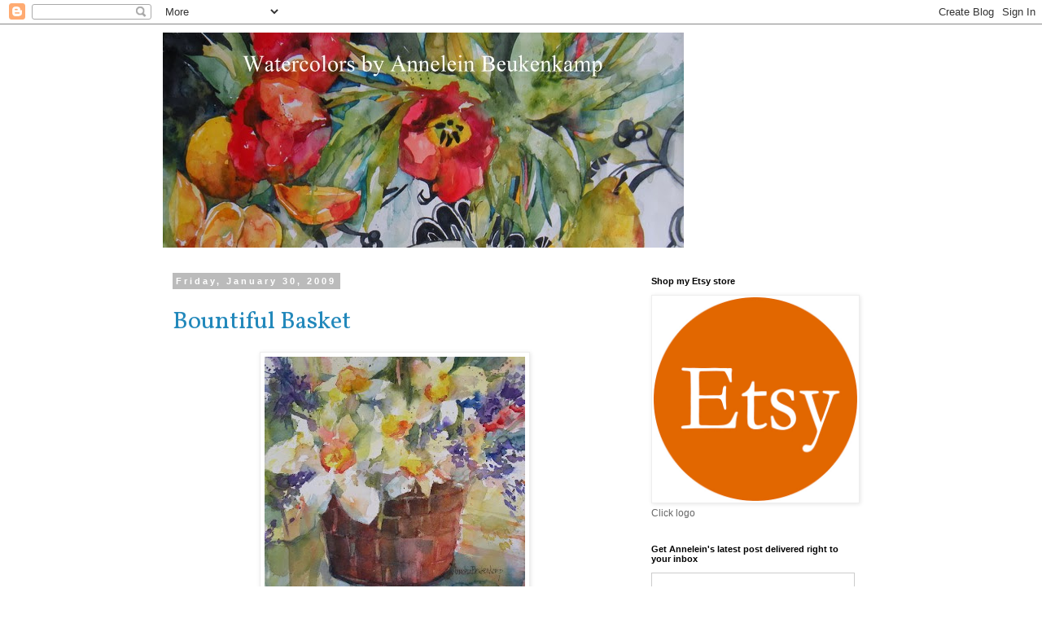

--- FILE ---
content_type: text/html; charset=UTF-8
request_url: https://abwatercolors.blogspot.com/2009/01/
body_size: 28855
content:
<!DOCTYPE html>
<html class='v2' dir='ltr' lang='en'>
<head>
<link href='https://www.blogger.com/static/v1/widgets/335934321-css_bundle_v2.css' rel='stylesheet' type='text/css'/>
<meta content='width=1100' name='viewport'/>
<meta content='text/html; charset=UTF-8' http-equiv='Content-Type'/>
<meta content='blogger' name='generator'/>
<link href='https://abwatercolors.blogspot.com/favicon.ico' rel='icon' type='image/x-icon'/>
<link href='https://abwatercolors.blogspot.com/2009/01/' rel='canonical'/>
<link rel="alternate" type="application/atom+xml" title="Watercolors - Atom" href="https://abwatercolors.blogspot.com/feeds/posts/default" />
<link rel="alternate" type="application/rss+xml" title="Watercolors - RSS" href="https://abwatercolors.blogspot.com/feeds/posts/default?alt=rss" />
<link rel="service.post" type="application/atom+xml" title="Watercolors - Atom" href="https://www.blogger.com/feeds/8074952971903692916/posts/default" />
<!--Can't find substitution for tag [blog.ieCssRetrofitLinks]-->
<meta content='https://abwatercolors.blogspot.com/2009/01/' property='og:url'/>
<meta content='Watercolors' property='og:title'/>
<meta content='' property='og:description'/>
<title>Watercolors: January 2009</title>
<style type='text/css'>@font-face{font-family:'Rock Salt';font-style:normal;font-weight:400;font-display:swap;src:url(//fonts.gstatic.com/s/rocksalt/v24/MwQ0bhv11fWD6QsAVOZrt0M6p7NGrQ.woff2)format('woff2');unicode-range:U+0000-00FF,U+0131,U+0152-0153,U+02BB-02BC,U+02C6,U+02DA,U+02DC,U+0304,U+0308,U+0329,U+2000-206F,U+20AC,U+2122,U+2191,U+2193,U+2212,U+2215,U+FEFF,U+FFFD;}@font-face{font-family:'Vollkorn';font-style:normal;font-weight:400;font-display:swap;src:url(//fonts.gstatic.com/s/vollkorn/v30/0ybgGDoxxrvAnPhYGzMlQLzuMasz6Df2MHGeE2mcM7Xq3oA9NjE.woff2)format('woff2');unicode-range:U+0460-052F,U+1C80-1C8A,U+20B4,U+2DE0-2DFF,U+A640-A69F,U+FE2E-FE2F;}@font-face{font-family:'Vollkorn';font-style:normal;font-weight:400;font-display:swap;src:url(//fonts.gstatic.com/s/vollkorn/v30/0ybgGDoxxrvAnPhYGzMlQLzuMasz6Df2MHGeGmmcM7Xq3oA9NjE.woff2)format('woff2');unicode-range:U+0301,U+0400-045F,U+0490-0491,U+04B0-04B1,U+2116;}@font-face{font-family:'Vollkorn';font-style:normal;font-weight:400;font-display:swap;src:url(//fonts.gstatic.com/s/vollkorn/v30/0ybgGDoxxrvAnPhYGzMlQLzuMasz6Df2MHGeHWmcM7Xq3oA9NjE.woff2)format('woff2');unicode-range:U+0370-0377,U+037A-037F,U+0384-038A,U+038C,U+038E-03A1,U+03A3-03FF;}@font-face{font-family:'Vollkorn';font-style:normal;font-weight:400;font-display:swap;src:url(//fonts.gstatic.com/s/vollkorn/v30/0ybgGDoxxrvAnPhYGzMlQLzuMasz6Df2MHGeEWmcM7Xq3oA9NjE.woff2)format('woff2');unicode-range:U+0102-0103,U+0110-0111,U+0128-0129,U+0168-0169,U+01A0-01A1,U+01AF-01B0,U+0300-0301,U+0303-0304,U+0308-0309,U+0323,U+0329,U+1EA0-1EF9,U+20AB;}@font-face{font-family:'Vollkorn';font-style:normal;font-weight:400;font-display:swap;src:url(//fonts.gstatic.com/s/vollkorn/v30/0ybgGDoxxrvAnPhYGzMlQLzuMasz6Df2MHGeEGmcM7Xq3oA9NjE.woff2)format('woff2');unicode-range:U+0100-02BA,U+02BD-02C5,U+02C7-02CC,U+02CE-02D7,U+02DD-02FF,U+0304,U+0308,U+0329,U+1D00-1DBF,U+1E00-1E9F,U+1EF2-1EFF,U+2020,U+20A0-20AB,U+20AD-20C0,U+2113,U+2C60-2C7F,U+A720-A7FF;}@font-face{font-family:'Vollkorn';font-style:normal;font-weight:400;font-display:swap;src:url(//fonts.gstatic.com/s/vollkorn/v30/0ybgGDoxxrvAnPhYGzMlQLzuMasz6Df2MHGeHmmcM7Xq3oA9.woff2)format('woff2');unicode-range:U+0000-00FF,U+0131,U+0152-0153,U+02BB-02BC,U+02C6,U+02DA,U+02DC,U+0304,U+0308,U+0329,U+2000-206F,U+20AC,U+2122,U+2191,U+2193,U+2212,U+2215,U+FEFF,U+FFFD;}</style>
<style id='page-skin-1' type='text/css'><!--
/*
-----------------------------------------------
Blogger Template Style
Name:     Simple
Designer: Blogger
URL:      www.blogger.com
----------------------------------------------- */
/* Content
----------------------------------------------- */
body {
font: normal normal 12px 'Trebuchet MS', Trebuchet, Verdana, sans-serif;
color: #666666;
background: #ffffff none repeat scroll top left;
padding: 0 0 0 0;
}
html body .region-inner {
min-width: 0;
max-width: 100%;
width: auto;
}
h2 {
font-size: 22px;
}
a:link {
text-decoration:none;
color: #2288bb;
}
a:visited {
text-decoration:none;
color: #888888;
}
a:hover {
text-decoration:underline;
color: #33aaff;
}
.body-fauxcolumn-outer .fauxcolumn-inner {
background: transparent none repeat scroll top left;
_background-image: none;
}
.body-fauxcolumn-outer .cap-top {
position: absolute;
z-index: 1;
height: 400px;
width: 100%;
}
.body-fauxcolumn-outer .cap-top .cap-left {
width: 100%;
background: transparent none repeat-x scroll top left;
_background-image: none;
}
.content-outer {
-moz-box-shadow: 0 0 0 rgba(0, 0, 0, .15);
-webkit-box-shadow: 0 0 0 rgba(0, 0, 0, .15);
-goog-ms-box-shadow: 0 0 0 #333333;
box-shadow: 0 0 0 rgba(0, 0, 0, .15);
margin-bottom: 1px;
}
.content-inner {
padding: 10px 40px;
}
.content-inner {
background-color: #ffffff;
}
/* Header
----------------------------------------------- */
.header-outer {
background: transparent none repeat-x scroll 0 -400px;
_background-image: none;
}
.Header h1 {
font: normal normal 60px Rock Salt;
color: #000000;
text-shadow: 0 0 0 rgba(0, 0, 0, .2);
}
.Header h1 a {
color: #000000;
}
.Header .description {
font-size: 18px;
color: #e74141;
}
.header-inner .Header .titlewrapper {
padding: 22px 0;
}
.header-inner .Header .descriptionwrapper {
padding: 0 0;
}
/* Tabs
----------------------------------------------- */
.tabs-inner .section:first-child {
border-top: 0 solid #dddddd;
}
.tabs-inner .section:first-child ul {
margin-top: -1px;
border-top: 1px solid #dddddd;
border-left: 1px solid #dddddd;
border-right: 1px solid #dddddd;
}
.tabs-inner .widget ul {
background: transparent none repeat-x scroll 0 -800px;
_background-image: none;
border-bottom: 1px solid #dddddd;
margin-top: 0;
margin-left: -30px;
margin-right: -30px;
}
.tabs-inner .widget li a {
display: inline-block;
padding: .6em 1em;
font: normal normal 12px 'Trebuchet MS', Trebuchet, Verdana, sans-serif;
color: #000000;
border-left: 1px solid #ffffff;
border-right: 1px solid #dddddd;
}
.tabs-inner .widget li:first-child a {
border-left: none;
}
.tabs-inner .widget li.selected a, .tabs-inner .widget li a:hover {
color: #000000;
background-color: #eeeeee;
text-decoration: none;
}
/* Columns
----------------------------------------------- */
.main-outer {
border-top: 0 solid transparent;
}
.fauxcolumn-left-outer .fauxcolumn-inner {
border-right: 1px solid transparent;
}
.fauxcolumn-right-outer .fauxcolumn-inner {
border-left: 1px solid transparent;
}
/* Headings
----------------------------------------------- */
div.widget > h2,
div.widget h2.title {
margin: 0 0 1em 0;
font: normal bold 11px 'Trebuchet MS',Trebuchet,Verdana,sans-serif;
color: #000000;
}
/* Widgets
----------------------------------------------- */
.widget .zippy {
color: #999999;
text-shadow: 2px 2px 1px rgba(0, 0, 0, .1);
}
.widget .popular-posts ul {
list-style: none;
}
/* Posts
----------------------------------------------- */
h2.date-header {
font: normal bold 11px Arial, Tahoma, Helvetica, FreeSans, sans-serif;
}
.date-header span {
background-color: #bbbbbb;
color: #ffffff;
padding: 0.4em;
letter-spacing: 3px;
margin: inherit;
}
.main-inner {
padding-top: 35px;
padding-bottom: 65px;
}
.main-inner .column-center-inner {
padding: 0 0;
}
.main-inner .column-center-inner .section {
margin: 0 1em;
}
.post {
margin: 0 0 45px 0;
}
h3.post-title, .comments h4 {
font: normal normal 30px Vollkorn;
margin: .75em 0 0;
}
.post-body {
font-size: 110%;
line-height: 1.4;
position: relative;
}
.post-body img, .post-body .tr-caption-container, .Profile img, .Image img,
.BlogList .item-thumbnail img {
padding: 2px;
background: #ffffff;
border: 1px solid #eeeeee;
-moz-box-shadow: 1px 1px 5px rgba(0, 0, 0, .1);
-webkit-box-shadow: 1px 1px 5px rgba(0, 0, 0, .1);
box-shadow: 1px 1px 5px rgba(0, 0, 0, .1);
}
.post-body img, .post-body .tr-caption-container {
padding: 5px;
}
.post-body .tr-caption-container {
color: #666666;
}
.post-body .tr-caption-container img {
padding: 0;
background: transparent;
border: none;
-moz-box-shadow: 0 0 0 rgba(0, 0, 0, .1);
-webkit-box-shadow: 0 0 0 rgba(0, 0, 0, .1);
box-shadow: 0 0 0 rgba(0, 0, 0, .1);
}
.post-header {
margin: 0 0 1.5em;
line-height: 1.6;
font-size: 90%;
}
.post-footer {
margin: 20px -2px 0;
padding: 5px 10px;
color: #666666;
background-color: #eeeeee;
border-bottom: 1px solid #eeeeee;
line-height: 1.6;
font-size: 90%;
}
#comments .comment-author {
padding-top: 1.5em;
border-top: 1px solid transparent;
background-position: 0 1.5em;
}
#comments .comment-author:first-child {
padding-top: 0;
border-top: none;
}
.avatar-image-container {
margin: .2em 0 0;
}
#comments .avatar-image-container img {
border: 1px solid #eeeeee;
}
/* Comments
----------------------------------------------- */
.comments .comments-content .icon.blog-author {
background-repeat: no-repeat;
background-image: url([data-uri]);
}
.comments .comments-content .loadmore a {
border-top: 1px solid #999999;
border-bottom: 1px solid #999999;
}
.comments .comment-thread.inline-thread {
background-color: #eeeeee;
}
.comments .continue {
border-top: 2px solid #999999;
}
/* Accents
---------------------------------------------- */
.section-columns td.columns-cell {
border-left: 1px solid transparent;
}
.blog-pager {
background: transparent url(//www.blogblog.com/1kt/simple/paging_dot.png) repeat-x scroll top center;
}
.blog-pager-older-link, .home-link,
.blog-pager-newer-link {
background-color: #ffffff;
padding: 5px;
}
.footer-outer {
border-top: 1px dashed #bbbbbb;
}
/* Mobile
----------------------------------------------- */
body.mobile  {
background-size: auto;
}
.mobile .body-fauxcolumn-outer {
background: transparent none repeat scroll top left;
}
.mobile .body-fauxcolumn-outer .cap-top {
background-size: 100% auto;
}
.mobile .content-outer {
-webkit-box-shadow: 0 0 3px rgba(0, 0, 0, .15);
box-shadow: 0 0 3px rgba(0, 0, 0, .15);
}
.mobile .tabs-inner .widget ul {
margin-left: 0;
margin-right: 0;
}
.mobile .post {
margin: 0;
}
.mobile .main-inner .column-center-inner .section {
margin: 0;
}
.mobile .date-header span {
padding: 0.1em 10px;
margin: 0 -10px;
}
.mobile h3.post-title {
margin: 0;
}
.mobile .blog-pager {
background: transparent none no-repeat scroll top center;
}
.mobile .footer-outer {
border-top: none;
}
.mobile .main-inner, .mobile .footer-inner {
background-color: #ffffff;
}
.mobile-index-contents {
color: #666666;
}
.mobile-link-button {
background-color: #2288bb;
}
.mobile-link-button a:link, .mobile-link-button a:visited {
color: #ffffff;
}
.mobile .tabs-inner .section:first-child {
border-top: none;
}
.mobile .tabs-inner .PageList .widget-content {
background-color: #eeeeee;
color: #000000;
border-top: 1px solid #dddddd;
border-bottom: 1px solid #dddddd;
}
.mobile .tabs-inner .PageList .widget-content .pagelist-arrow {
border-left: 1px solid #dddddd;
}

--></style>
<style id='template-skin-1' type='text/css'><!--
body {
min-width: 960px;
}
.content-outer, .content-fauxcolumn-outer, .region-inner {
min-width: 960px;
max-width: 960px;
_width: 960px;
}
.main-inner .columns {
padding-left: 0;
padding-right: 310px;
}
.main-inner .fauxcolumn-center-outer {
left: 0;
right: 310px;
/* IE6 does not respect left and right together */
_width: expression(this.parentNode.offsetWidth -
parseInt("0") -
parseInt("310px") + 'px');
}
.main-inner .fauxcolumn-left-outer {
width: 0;
}
.main-inner .fauxcolumn-right-outer {
width: 310px;
}
.main-inner .column-left-outer {
width: 0;
right: 100%;
margin-left: -0;
}
.main-inner .column-right-outer {
width: 310px;
margin-right: -310px;
}
#layout {
min-width: 0;
}
#layout .content-outer {
min-width: 0;
width: 800px;
}
#layout .region-inner {
min-width: 0;
width: auto;
}
body#layout div.add_widget {
padding: 8px;
}
body#layout div.add_widget a {
margin-left: 32px;
}
--></style>
<link href='https://www.blogger.com/dyn-css/authorization.css?targetBlogID=8074952971903692916&amp;zx=05a76206-3e53-4ae7-9338-52e648aa0c43' media='none' onload='if(media!=&#39;all&#39;)media=&#39;all&#39;' rel='stylesheet'/><noscript><link href='https://www.blogger.com/dyn-css/authorization.css?targetBlogID=8074952971903692916&amp;zx=05a76206-3e53-4ae7-9338-52e648aa0c43' rel='stylesheet'/></noscript>
<meta name='google-adsense-platform-account' content='ca-host-pub-1556223355139109'/>
<meta name='google-adsense-platform-domain' content='blogspot.com'/>

</head>
<body class='loading variant-simplysimple'>
<div class='navbar section' id='navbar' name='Navbar'><div class='widget Navbar' data-version='1' id='Navbar1'><script type="text/javascript">
    function setAttributeOnload(object, attribute, val) {
      if(window.addEventListener) {
        window.addEventListener('load',
          function(){ object[attribute] = val; }, false);
      } else {
        window.attachEvent('onload', function(){ object[attribute] = val; });
      }
    }
  </script>
<div id="navbar-iframe-container"></div>
<script type="text/javascript" src="https://apis.google.com/js/platform.js"></script>
<script type="text/javascript">
      gapi.load("gapi.iframes:gapi.iframes.style.bubble", function() {
        if (gapi.iframes && gapi.iframes.getContext) {
          gapi.iframes.getContext().openChild({
              url: 'https://www.blogger.com/navbar/8074952971903692916?origin\x3dhttps://abwatercolors.blogspot.com',
              where: document.getElementById("navbar-iframe-container"),
              id: "navbar-iframe"
          });
        }
      });
    </script><script type="text/javascript">
(function() {
var script = document.createElement('script');
script.type = 'text/javascript';
script.src = '//pagead2.googlesyndication.com/pagead/js/google_top_exp.js';
var head = document.getElementsByTagName('head')[0];
if (head) {
head.appendChild(script);
}})();
</script>
</div></div>
<div class='body-fauxcolumns'>
<div class='fauxcolumn-outer body-fauxcolumn-outer'>
<div class='cap-top'>
<div class='cap-left'></div>
<div class='cap-right'></div>
</div>
<div class='fauxborder-left'>
<div class='fauxborder-right'></div>
<div class='fauxcolumn-inner'>
</div>
</div>
<div class='cap-bottom'>
<div class='cap-left'></div>
<div class='cap-right'></div>
</div>
</div>
</div>
<div class='content'>
<div class='content-fauxcolumns'>
<div class='fauxcolumn-outer content-fauxcolumn-outer'>
<div class='cap-top'>
<div class='cap-left'></div>
<div class='cap-right'></div>
</div>
<div class='fauxborder-left'>
<div class='fauxborder-right'></div>
<div class='fauxcolumn-inner'>
</div>
</div>
<div class='cap-bottom'>
<div class='cap-left'></div>
<div class='cap-right'></div>
</div>
</div>
</div>
<div class='content-outer'>
<div class='content-cap-top cap-top'>
<div class='cap-left'></div>
<div class='cap-right'></div>
</div>
<div class='fauxborder-left content-fauxborder-left'>
<div class='fauxborder-right content-fauxborder-right'></div>
<div class='content-inner'>
<header>
<div class='header-outer'>
<div class='header-cap-top cap-top'>
<div class='cap-left'></div>
<div class='cap-right'></div>
</div>
<div class='fauxborder-left header-fauxborder-left'>
<div class='fauxborder-right header-fauxborder-right'></div>
<div class='region-inner header-inner'>
<div class='header section' id='header' name='Header'><div class='widget Header' data-version='1' id='Header1'>
<div id='header-inner'>
<a href='https://abwatercolors.blogspot.com/' style='display: block'>
<img alt='Watercolors' height='264px; ' id='Header1_headerimg' src='https://blogger.googleusercontent.com/img/b/R29vZ2xl/AVvXsEgaqsaZ_1_i4NMGCLZs1GGfY-b963HyvHdHLyDLD65eaDrRtJow-ePaGSJ5KXoGMoX9KejakN1h-JW0GXj_uzGfBPTlkBZuV47AlEEHzafHDCNT_lZsDModjaeImTpYEqfwQkcn7N8NfOEZ/s880/DSCN0831.jpg' style='display: block' width='640px; '/>
</a>
</div>
</div></div>
</div>
</div>
<div class='header-cap-bottom cap-bottom'>
<div class='cap-left'></div>
<div class='cap-right'></div>
</div>
</div>
</header>
<div class='tabs-outer'>
<div class='tabs-cap-top cap-top'>
<div class='cap-left'></div>
<div class='cap-right'></div>
</div>
<div class='fauxborder-left tabs-fauxborder-left'>
<div class='fauxborder-right tabs-fauxborder-right'></div>
<div class='region-inner tabs-inner'>
<div class='tabs no-items section' id='crosscol' name='Cross-Column'></div>
<div class='tabs no-items section' id='crosscol-overflow' name='Cross-Column 2'></div>
</div>
</div>
<div class='tabs-cap-bottom cap-bottom'>
<div class='cap-left'></div>
<div class='cap-right'></div>
</div>
</div>
<div class='main-outer'>
<div class='main-cap-top cap-top'>
<div class='cap-left'></div>
<div class='cap-right'></div>
</div>
<div class='fauxborder-left main-fauxborder-left'>
<div class='fauxborder-right main-fauxborder-right'></div>
<div class='region-inner main-inner'>
<div class='columns fauxcolumns'>
<div class='fauxcolumn-outer fauxcolumn-center-outer'>
<div class='cap-top'>
<div class='cap-left'></div>
<div class='cap-right'></div>
</div>
<div class='fauxborder-left'>
<div class='fauxborder-right'></div>
<div class='fauxcolumn-inner'>
</div>
</div>
<div class='cap-bottom'>
<div class='cap-left'></div>
<div class='cap-right'></div>
</div>
</div>
<div class='fauxcolumn-outer fauxcolumn-left-outer'>
<div class='cap-top'>
<div class='cap-left'></div>
<div class='cap-right'></div>
</div>
<div class='fauxborder-left'>
<div class='fauxborder-right'></div>
<div class='fauxcolumn-inner'>
</div>
</div>
<div class='cap-bottom'>
<div class='cap-left'></div>
<div class='cap-right'></div>
</div>
</div>
<div class='fauxcolumn-outer fauxcolumn-right-outer'>
<div class='cap-top'>
<div class='cap-left'></div>
<div class='cap-right'></div>
</div>
<div class='fauxborder-left'>
<div class='fauxborder-right'></div>
<div class='fauxcolumn-inner'>
</div>
</div>
<div class='cap-bottom'>
<div class='cap-left'></div>
<div class='cap-right'></div>
</div>
</div>
<!-- corrects IE6 width calculation -->
<div class='columns-inner'>
<div class='column-center-outer'>
<div class='column-center-inner'>
<div class='main section' id='main' name='Main'><div class='widget Blog' data-version='1' id='Blog1'>
<div class='blog-posts hfeed'>

          <div class="date-outer">
        
<h2 class='date-header'><span>Friday, January 30, 2009</span></h2>

          <div class="date-posts">
        
<div class='post-outer'>
<div class='post hentry uncustomized-post-template' itemprop='blogPost' itemscope='itemscope' itemtype='http://schema.org/BlogPosting'>
<meta content='https://blogger.googleusercontent.com/img/b/R29vZ2xl/AVvXsEiek5zdSrtWUGwVUw-zZ612E2dFqAeIrXEDALd1UqLJDRnAOWTh_mVw52hkbEhfrey8p39ZPVmPMOhRlYVmSL85qj-xoNXkvHpUXc7j49VUCNHaY_rdF6nUvnSSrmt1QXdVu3pbnwyVitQ/s320/bountiful+basket.jpg' itemprop='image_url'/>
<meta content='8074952971903692916' itemprop='blogId'/>
<meta content='6774579745695648106' itemprop='postId'/>
<a name='6774579745695648106'></a>
<h3 class='post-title entry-title' itemprop='name'>
<a href='https://abwatercolors.blogspot.com/2009/01/bountiful-basket.html'>Bountiful Basket</a>
</h3>
<div class='post-header'>
<div class='post-header-line-1'></div>
</div>
<div class='post-body entry-content' id='post-body-6774579745695648106' itemprop='description articleBody'>
<div align="center"><a href="https://blogger.googleusercontent.com/img/b/R29vZ2xl/AVvXsEiek5zdSrtWUGwVUw-zZ612E2dFqAeIrXEDALd1UqLJDRnAOWTh_mVw52hkbEhfrey8p39ZPVmPMOhRlYVmSL85qj-xoNXkvHpUXc7j49VUCNHaY_rdF6nUvnSSrmt1QXdVu3pbnwyVitQ/s1600-h/bountiful+basket.jpg"><img alt="" border="0" id="BLOGGER_PHOTO_ID_5297083843010593538" src="https://blogger.googleusercontent.com/img/b/R29vZ2xl/AVvXsEiek5zdSrtWUGwVUw-zZ612E2dFqAeIrXEDALd1UqLJDRnAOWTh_mVw52hkbEhfrey8p39ZPVmPMOhRlYVmSL85qj-xoNXkvHpUXc7j49VUCNHaY_rdF6nUvnSSrmt1QXdVu3pbnwyVitQ/s320/bountiful+basket.jpg" style="DISPLAY: block; MARGIN: 0px auto 10px; WIDTH: 320px; CURSOR: hand; HEIGHT: 287px; TEXT-ALIGN: center" /></a> <span style="font-size:78%;">"Bountiful Basket"</span></div><div align="center"><span style="font-size:85%;">We'll head into the weekend with thoughts of spring blooms.</span></div><div align="center"><span style="font-size:85%;">I painted this also many moons ago...I like the way the blossoms</span></div><div align="center"><span style="font-size:85%;">morph into eachother..that way you create volume without over</span></div><div align="center"><span style="font-size:85%;">thinking each individual flower.  Fusing the picture plane.  If I had</span></div><div align="center"><span style="font-size:85%;">painted each stem separately it would have looked very stiff.  It's okay</span></div><div align="center"><span style="font-size:85%;">to have things touch and overlap...that's the beauty of watercolor, the</span></div><div align="center"><span style="font-size:85%;">fluidity and the "kissing" of neighboring pigments!</span></div>
<div style='clear: both;'></div>
</div>
<div class='post-footer'>
<div class='post-footer-line post-footer-line-1'>
<span class='post-author vcard'>
Posted by
<span class='fn' itemprop='author' itemscope='itemscope' itemtype='http://schema.org/Person'>
<meta content='https://www.blogger.com/profile/05780934647544618759' itemprop='url'/>
<a class='g-profile' href='https://www.blogger.com/profile/05780934647544618759' rel='author' title='author profile'>
<span itemprop='name'>Annelein</span>
</a>
</span>
</span>
<span class='post-timestamp'>
at
<meta content='https://abwatercolors.blogspot.com/2009/01/bountiful-basket.html' itemprop='url'/>
<a class='timestamp-link' href='https://abwatercolors.blogspot.com/2009/01/bountiful-basket.html' rel='bookmark' title='permanent link'><abbr class='published' itemprop='datePublished' title='2009-01-30T08:50:00-05:00'>8:50&#8239;AM</abbr></a>
</span>
<span class='post-comment-link'>
<a class='comment-link' href='https://www.blogger.com/comment/fullpage/post/8074952971903692916/6774579745695648106' onclick='javascript:window.open(this.href, "bloggerPopup", "toolbar=0,location=0,statusbar=1,menubar=0,scrollbars=yes,width=640,height=500"); return false;'>
4 comments:
  </a>
</span>
<span class='post-icons'>
</span>
<div class='post-share-buttons goog-inline-block'>
</div>
</div>
<div class='post-footer-line post-footer-line-2'>
<span class='post-labels'>
</span>
</div>
<div class='post-footer-line post-footer-line-3'>
<span class='post-location'>
</span>
</div>
</div>
</div>
</div>

          </div></div>
        

          <div class="date-outer">
        
<h2 class='date-header'><span>Thursday, January 29, 2009</span></h2>

          <div class="date-posts">
        
<div class='post-outer'>
<div class='post hentry uncustomized-post-template' itemprop='blogPost' itemscope='itemscope' itemtype='http://schema.org/BlogPosting'>
<meta content='https://blogger.googleusercontent.com/img/b/R29vZ2xl/AVvXsEgXAjKeWkec8rss5BNy71xsoMfkA1BNxiWtpL3ydyAZuflrZZvA037EfL_LpSYaPf9bpDfCk2NkJNruSA-XeRitiOOD-Rbjreb2fN1DQz2xmni9BtAvVIy1q6byGu6XwvU6TMz64yM7Mkk/s320/robed+in+red.JPG' itemprop='image_url'/>
<meta content='8074952971903692916' itemprop='blogId'/>
<meta content='5180914821593923729' itemprop='postId'/>
<a name='5180914821593923729'></a>
<h3 class='post-title entry-title' itemprop='name'>
<a href='https://abwatercolors.blogspot.com/2009/01/robed-in-red.html'>Robed in Red</a>
</h3>
<div class='post-header'>
<div class='post-header-line-1'></div>
</div>
<div class='post-body entry-content' id='post-body-5180914821593923729' itemprop='description articleBody'>
<div align="center"><a href="https://blogger.googleusercontent.com/img/b/R29vZ2xl/AVvXsEgXAjKeWkec8rss5BNy71xsoMfkA1BNxiWtpL3ydyAZuflrZZvA037EfL_LpSYaPf9bpDfCk2NkJNruSA-XeRitiOOD-Rbjreb2fN1DQz2xmni9BtAvVIy1q6byGu6XwvU6TMz64yM7Mkk/s1600-h/robed+in+red.JPG"><img alt="" border="0" id="BLOGGER_PHOTO_ID_5296742060148139058" src="https://blogger.googleusercontent.com/img/b/R29vZ2xl/AVvXsEgXAjKeWkec8rss5BNy71xsoMfkA1BNxiWtpL3ydyAZuflrZZvA037EfL_LpSYaPf9bpDfCk2NkJNruSA-XeRitiOOD-Rbjreb2fN1DQz2xmni9BtAvVIy1q6byGu6XwvU6TMz64yM7Mkk/s320/robed+in+red.JPG" style="DISPLAY: block; MARGIN: 0px auto 10px; WIDTH: 245px; CURSOR: hand; HEIGHT: 320px; TEXT-ALIGN: center" /></a> <span style="font-size:78%;">"Robed in Red" 15" x 11"</span></div><div align="center"><span style="font-size:85%;">This was an experiment in colors...trying to work</span></div><div align="center"><span style="font-size:85%;">the foreground and background by overlapping the</span></div><div align="center"><span style="font-size:85%;">negative shapes.  I love "carving" out the leaves or</span></div><div align="center"><span style="font-size:85%;">petals of flowers from the first dried washes of the paint.</span></div><div align="center"><span style="font-size:85%;">I simply apply a darker second wash and then avoiding the</span></div><div align="center"><span style="font-size:85%;">shape I wish to have in the negative.  I will sometimes pencil</span></div><div align="center"><span style="font-size:85%;">in some guidelines so I don't get lost.</span></div>
<div style='clear: both;'></div>
</div>
<div class='post-footer'>
<div class='post-footer-line post-footer-line-1'>
<span class='post-author vcard'>
Posted by
<span class='fn' itemprop='author' itemscope='itemscope' itemtype='http://schema.org/Person'>
<meta content='https://www.blogger.com/profile/05780934647544618759' itemprop='url'/>
<a class='g-profile' href='https://www.blogger.com/profile/05780934647544618759' rel='author' title='author profile'>
<span itemprop='name'>Annelein</span>
</a>
</span>
</span>
<span class='post-timestamp'>
at
<meta content='https://abwatercolors.blogspot.com/2009/01/robed-in-red.html' itemprop='url'/>
<a class='timestamp-link' href='https://abwatercolors.blogspot.com/2009/01/robed-in-red.html' rel='bookmark' title='permanent link'><abbr class='published' itemprop='datePublished' title='2009-01-29T10:43:00-05:00'>10:43&#8239;AM</abbr></a>
</span>
<span class='post-comment-link'>
<a class='comment-link' href='https://www.blogger.com/comment/fullpage/post/8074952971903692916/5180914821593923729' onclick='javascript:window.open(this.href, "bloggerPopup", "toolbar=0,location=0,statusbar=1,menubar=0,scrollbars=yes,width=640,height=500"); return false;'>
6 comments:
  </a>
</span>
<span class='post-icons'>
</span>
<div class='post-share-buttons goog-inline-block'>
</div>
</div>
<div class='post-footer-line post-footer-line-2'>
<span class='post-labels'>
</span>
</div>
<div class='post-footer-line post-footer-line-3'>
<span class='post-location'>
</span>
</div>
</div>
</div>
</div>

          </div></div>
        

          <div class="date-outer">
        
<h2 class='date-header'><span>Wednesday, January 28, 2009</span></h2>

          <div class="date-posts">
        
<div class='post-outer'>
<div class='post hentry uncustomized-post-template' itemprop='blogPost' itemscope='itemscope' itemtype='http://schema.org/BlogPosting'>
<meta content='https://blogger.googleusercontent.com/img/b/R29vZ2xl/AVvXsEjuMt0w3s8401_3gdRply5AopKYhBdOvIzPtVmhVVH2IC6Fta_FlntoiFe15boPyO8ZyHBbbb0ABLurpYdEvH3FGt5rA3RT7E9r6QMgE5AsNb85KhNeSshVbWO3PvpllqbE1ESJULHblo8/s320/the+rose+tree.jpg' itemprop='image_url'/>
<meta content='8074952971903692916' itemprop='blogId'/>
<meta content='8132299540932024248' itemprop='postId'/>
<a name='8132299540932024248'></a>
<h3 class='post-title entry-title' itemprop='name'>
<a href='https://abwatercolors.blogspot.com/2009/01/rose-tree.html'>The Rose Tree</a>
</h3>
<div class='post-header'>
<div class='post-header-line-1'></div>
</div>
<div class='post-body entry-content' id='post-body-8132299540932024248' itemprop='description articleBody'>
<div align="center"><a href="https://blogger.googleusercontent.com/img/b/R29vZ2xl/AVvXsEjuMt0w3s8401_3gdRply5AopKYhBdOvIzPtVmhVVH2IC6Fta_FlntoiFe15boPyO8ZyHBbbb0ABLurpYdEvH3FGt5rA3RT7E9r6QMgE5AsNb85KhNeSshVbWO3PvpllqbE1ESJULHblo8/s1600-h/the+rose+tree.jpg"><img alt="" border="0" id="BLOGGER_PHOTO_ID_5296334292261445250" src="https://blogger.googleusercontent.com/img/b/R29vZ2xl/AVvXsEjuMt0w3s8401_3gdRply5AopKYhBdOvIzPtVmhVVH2IC6Fta_FlntoiFe15boPyO8ZyHBbbb0ABLurpYdEvH3FGt5rA3RT7E9r6QMgE5AsNb85KhNeSshVbWO3PvpllqbE1ESJULHblo8/s320/the+rose+tree.jpg" style="DISPLAY: block; MARGIN: 0px auto 10px; WIDTH: 320px; CURSOR: hand; HEIGHT: 318px; TEXT-ALIGN: center" /></a> <span style="font-size:85%;">A sketchbook entry today...thank you to all who got</span></div><div align="center"><span style="font-size:85%;">in touch or left comments yesterday regarding my blogger</span></div><div align="center"><span style="font-size:85%;">troubles..It seems to be fixed (for now!) so happy,</span></div><div align="center"><span style="font-size:85%;">happy, joy, joy once again.  Last week I said I was going</span></div><div align="center"><span style="font-size:85%;">to wimp out and paint some winter scenes in the studio..and</span></div><div align="center"><span style="font-size:85%;">that's exactly what I've done...I'll post one of those paintings</span></div><div align="center"><span style="font-size:85%;">next week.  I took a bunch of pictures of winter farms and I've</span></div><div align="center"><span style="font-size:85%;">been trying to capture those ever since.  I also washed out</span></div><div align="center"><span style="font-size:85%;">one of my large plastic palettes, so I have fresh new colors</span></div><div align="center"><span style="font-size:85%;">squeezed out.  I am using some new to me pigments and will</span></div><div align="center"><span style="font-size:85%;">report on those as well.</span></div>
<div style='clear: both;'></div>
</div>
<div class='post-footer'>
<div class='post-footer-line post-footer-line-1'>
<span class='post-author vcard'>
Posted by
<span class='fn' itemprop='author' itemscope='itemscope' itemtype='http://schema.org/Person'>
<meta content='https://www.blogger.com/profile/05780934647544618759' itemprop='url'/>
<a class='g-profile' href='https://www.blogger.com/profile/05780934647544618759' rel='author' title='author profile'>
<span itemprop='name'>Annelein</span>
</a>
</span>
</span>
<span class='post-timestamp'>
at
<meta content='https://abwatercolors.blogspot.com/2009/01/rose-tree.html' itemprop='url'/>
<a class='timestamp-link' href='https://abwatercolors.blogspot.com/2009/01/rose-tree.html' rel='bookmark' title='permanent link'><abbr class='published' itemprop='datePublished' title='2009-01-28T08:21:00-05:00'>8:21&#8239;AM</abbr></a>
</span>
<span class='post-comment-link'>
<a class='comment-link' href='https://www.blogger.com/comment/fullpage/post/8074952971903692916/8132299540932024248' onclick='javascript:window.open(this.href, "bloggerPopup", "toolbar=0,location=0,statusbar=1,menubar=0,scrollbars=yes,width=640,height=500"); return false;'>
1 comment:
  </a>
</span>
<span class='post-icons'>
</span>
<div class='post-share-buttons goog-inline-block'>
</div>
</div>
<div class='post-footer-line post-footer-line-2'>
<span class='post-labels'>
</span>
</div>
<div class='post-footer-line post-footer-line-3'>
<span class='post-location'>
</span>
</div>
</div>
</div>
</div>

          </div></div>
        

          <div class="date-outer">
        
<h2 class='date-header'><span>Tuesday, January 27, 2009</span></h2>

          <div class="date-posts">
        
<div class='post-outer'>
<div class='post hentry uncustomized-post-template' itemprop='blogPost' itemscope='itemscope' itemtype='http://schema.org/BlogPosting'>
<meta content='https://blogger.googleusercontent.com/img/b/R29vZ2xl/AVvXsEh9cB72VTv5HQaF5xmneowRM91ydnlPj1diUXQT9p-5mH69pOA8yNBEjQ7K4PJJKQj4uYNwvB1FhFk6RekcVpXmZNOPz0YSxJdngdVqI1JvX_dS-bcfnPz6GuYSmQmt9da6dK6TBBqHX54/s320/iris+family.jpg' itemprop='image_url'/>
<meta content='8074952971903692916' itemprop='blogId'/>
<meta content='4608887050404589110' itemprop='postId'/>
<a name='4608887050404589110'></a>
<h3 class='post-title entry-title' itemprop='name'>
<a href='https://abwatercolors.blogspot.com/2009/01/iris-family.html'>Iris Family</a>
</h3>
<div class='post-header'>
<div class='post-header-line-1'></div>
</div>
<div class='post-body entry-content' id='post-body-4608887050404589110' itemprop='description articleBody'>
<div align="center"><a href="https://blogger.googleusercontent.com/img/b/R29vZ2xl/AVvXsEh9cB72VTv5HQaF5xmneowRM91ydnlPj1diUXQT9p-5mH69pOA8yNBEjQ7K4PJJKQj4uYNwvB1FhFk6RekcVpXmZNOPz0YSxJdngdVqI1JvX_dS-bcfnPz6GuYSmQmt9da6dK6TBBqHX54/s1600-h/iris+family.jpg"><img alt="" border="0" id="BLOGGER_PHOTO_ID_5295955439834640098" src="https://blogger.googleusercontent.com/img/b/R29vZ2xl/AVvXsEh9cB72VTv5HQaF5xmneowRM91ydnlPj1diUXQT9p-5mH69pOA8yNBEjQ7K4PJJKQj4uYNwvB1FhFk6RekcVpXmZNOPz0YSxJdngdVqI1JvX_dS-bcfnPz6GuYSmQmt9da6dK6TBBqHX54/s320/iris+family.jpg" style="DISPLAY: block; MARGIN: 0px auto 10px; WIDTH: 320px; CURSOR: hand; HEIGHT: 222px; TEXT-ALIGN: center" /></a> <span style="font-size:78%;">"Iris Family"  15" x 22"</span></div><div align="center"><span style="font-size:85%;">This is another "historical" painting.  I did this about 8 years</span></div><div align="center"><span style="font-size:85%;">ago or more...I've really improved on my backgrounds and</span></div><div align="center"><span style="font-size:85%;">negative painting.  I have a blogger question for everyone..</span></div><div align="center"><span style="font-size:85%;">have you ever come across blogger not loading your updated</span></div><div align="center"><span style="font-size:85%;">pages?  When I load my own blog I get last friday's entry as the</span></div><div align="center"><span style="font-size:85%;">latest post...but when I go to someone else's blog and they have</span></div><div align="center"><span style="font-size:85%;">a link to mine the most current one loads??? HMMMM...any</span></div><div align="center"><span style="font-size:85%;">thoughts on this, or should I start looking inside my own PC?</span></div><div align="center"><span style="font-size:85%;">Computers...they make our lives easier and more difficult at the</span></div><div align="center"><span style="font-size:85%;">same time.  If you can, let me know if you are getting the emailed</span></div><div align="center"><span style="font-size:85%;">posts at the regular time like usual.</span></div>
<div style='clear: both;'></div>
</div>
<div class='post-footer'>
<div class='post-footer-line post-footer-line-1'>
<span class='post-author vcard'>
Posted by
<span class='fn' itemprop='author' itemscope='itemscope' itemtype='http://schema.org/Person'>
<meta content='https://www.blogger.com/profile/05780934647544618759' itemprop='url'/>
<a class='g-profile' href='https://www.blogger.com/profile/05780934647544618759' rel='author' title='author profile'>
<span itemprop='name'>Annelein</span>
</a>
</span>
</span>
<span class='post-timestamp'>
at
<meta content='https://abwatercolors.blogspot.com/2009/01/iris-family.html' itemprop='url'/>
<a class='timestamp-link' href='https://abwatercolors.blogspot.com/2009/01/iris-family.html' rel='bookmark' title='permanent link'><abbr class='published' itemprop='datePublished' title='2009-01-27T07:51:00-05:00'>7:51&#8239;AM</abbr></a>
</span>
<span class='post-comment-link'>
<a class='comment-link' href='https://www.blogger.com/comment/fullpage/post/8074952971903692916/4608887050404589110' onclick='javascript:window.open(this.href, "bloggerPopup", "toolbar=0,location=0,statusbar=1,menubar=0,scrollbars=yes,width=640,height=500"); return false;'>
2 comments:
  </a>
</span>
<span class='post-icons'>
</span>
<div class='post-share-buttons goog-inline-block'>
</div>
</div>
<div class='post-footer-line post-footer-line-2'>
<span class='post-labels'>
</span>
</div>
<div class='post-footer-line post-footer-line-3'>
<span class='post-location'>
</span>
</div>
</div>
</div>
</div>

          </div></div>
        

          <div class="date-outer">
        
<h2 class='date-header'><span>Monday, January 26, 2009</span></h2>

          <div class="date-posts">
        
<div class='post-outer'>
<div class='post hentry uncustomized-post-template' itemprop='blogPost' itemscope='itemscope' itemtype='http://schema.org/BlogPosting'>
<meta content='https://blogger.googleusercontent.com/img/b/R29vZ2xl/AVvXsEgGREXJcnvRvZXwjZKYV4FCWZlAs_qu-hHWj8H7wAKOAaaef0kDPe-TBJDLlTL2zTrgFFWzQ47nNhF8QwvxUHhMLFkPkyzaFPAaMROnQ-eVqyqxuOAXDUGdq6cu7kdRtOu_8Qh3w6ayU2k/s320/orchid+trio.JPG' itemprop='image_url'/>
<meta content='8074952971903692916' itemprop='blogId'/>
<meta content='884126239006158435' itemprop='postId'/>
<a name='884126239006158435'></a>
<h3 class='post-title entry-title' itemprop='name'>
<a href='https://abwatercolors.blogspot.com/2009/01/orchid-trio.html'>Orchid Trio</a>
</h3>
<div class='post-header'>
<div class='post-header-line-1'></div>
</div>
<div class='post-body entry-content' id='post-body-884126239006158435' itemprop='description articleBody'>
<div align="center"><a href="https://blogger.googleusercontent.com/img/b/R29vZ2xl/AVvXsEgGREXJcnvRvZXwjZKYV4FCWZlAs_qu-hHWj8H7wAKOAaaef0kDPe-TBJDLlTL2zTrgFFWzQ47nNhF8QwvxUHhMLFkPkyzaFPAaMROnQ-eVqyqxuOAXDUGdq6cu7kdRtOu_8Qh3w6ayU2k/s1600-h/orchid+trio.JPG"><img alt="" border="0" id="BLOGGER_PHOTO_ID_5295627806538870194" src="https://blogger.googleusercontent.com/img/b/R29vZ2xl/AVvXsEgGREXJcnvRvZXwjZKYV4FCWZlAs_qu-hHWj8H7wAKOAaaef0kDPe-TBJDLlTL2zTrgFFWzQ47nNhF8QwvxUHhMLFkPkyzaFPAaMROnQ-eVqyqxuOAXDUGdq6cu7kdRtOu_8Qh3w6ayU2k/s320/orchid+trio.JPG" style="DISPLAY: block; MARGIN: 0px auto 10px; WIDTH: 320px; CURSOR: hand; HEIGHT: 314px; TEXT-ALIGN: center" /></a> <span style="font-size:78%;">"Orchid Trio"  7.5" x 7.5" private collection</span></div><div align="center"><span style="font-size:85%;">I will have another chance to paint orchids soon, because</span></div><div align="center"><span style="font-size:85%;">my 3 year old orchid has consistently put out flowers and</span></div><div align="center"><span style="font-size:85%;">looks like it is sending out some new stalks as we speak.  I</span></div><div align="center"><span style="font-size:85%;">bought the orchid as a disposable plant...treating it like I would</span></div><div align="center"><span style="font-size:85%;">a bouquet of cut flowers...meaning no high hopes of it surviving</span></div><div align="center"><span style="font-size:85%;">longer than two weeks...but surprise, surprise...it has continued</span></div><div align="center"><span style="font-size:85%;">to display gorgeous white and pink blossoms. Goes to show, you</span></div><div align="center"><span style="font-size:85%;">can always try something new and you might be pleasantly surprised!</span></div>
<div style='clear: both;'></div>
</div>
<div class='post-footer'>
<div class='post-footer-line post-footer-line-1'>
<span class='post-author vcard'>
Posted by
<span class='fn' itemprop='author' itemscope='itemscope' itemtype='http://schema.org/Person'>
<meta content='https://www.blogger.com/profile/05780934647544618759' itemprop='url'/>
<a class='g-profile' href='https://www.blogger.com/profile/05780934647544618759' rel='author' title='author profile'>
<span itemprop='name'>Annelein</span>
</a>
</span>
</span>
<span class='post-timestamp'>
at
<meta content='https://abwatercolors.blogspot.com/2009/01/orchid-trio.html' itemprop='url'/>
<a class='timestamp-link' href='https://abwatercolors.blogspot.com/2009/01/orchid-trio.html' rel='bookmark' title='permanent link'><abbr class='published' itemprop='datePublished' title='2009-01-26T10:40:00-05:00'>10:40&#8239;AM</abbr></a>
</span>
<span class='post-comment-link'>
<a class='comment-link' href='https://www.blogger.com/comment/fullpage/post/8074952971903692916/884126239006158435' onclick='javascript:window.open(this.href, "bloggerPopup", "toolbar=0,location=0,statusbar=1,menubar=0,scrollbars=yes,width=640,height=500"); return false;'>
5 comments:
  </a>
</span>
<span class='post-icons'>
</span>
<div class='post-share-buttons goog-inline-block'>
</div>
</div>
<div class='post-footer-line post-footer-line-2'>
<span class='post-labels'>
</span>
</div>
<div class='post-footer-line post-footer-line-3'>
<span class='post-location'>
</span>
</div>
</div>
</div>
</div>

          </div></div>
        

          <div class="date-outer">
        
<h2 class='date-header'><span>Friday, January 23, 2009</span></h2>

          <div class="date-posts">
        
<div class='post-outer'>
<div class='post hentry uncustomized-post-template' itemprop='blogPost' itemscope='itemscope' itemtype='http://schema.org/BlogPosting'>
<meta content='https://blogger.googleusercontent.com/img/b/R29vZ2xl/AVvXsEjDgCivl3PcoIr8Ugmm_ImKq74RgZnS4O6Kzd5io3ONr1dy6gHRzE1YoM42pIkmnqntQBsbOr3XEk8f8jCaYnP1mgJfDNPeXfK3O5RiyGt_IAyNptYdpiFIYQD9WP2flkuUtoSpT-qrjjQ/s320/posh+peony.JPG' itemprop='image_url'/>
<meta content='8074952971903692916' itemprop='blogId'/>
<meta content='6329827853391857070' itemprop='postId'/>
<a name='6329827853391857070'></a>
<h3 class='post-title entry-title' itemprop='name'>
<a href='https://abwatercolors.blogspot.com/2009/01/posh-peony.html'>Posh Peony</a>
</h3>
<div class='post-header'>
<div class='post-header-line-1'></div>
</div>
<div class='post-body entry-content' id='post-body-6329827853391857070' itemprop='description articleBody'>
<div align="center"><a href="https://blogger.googleusercontent.com/img/b/R29vZ2xl/AVvXsEjDgCivl3PcoIr8Ugmm_ImKq74RgZnS4O6Kzd5io3ONr1dy6gHRzE1YoM42pIkmnqntQBsbOr3XEk8f8jCaYnP1mgJfDNPeXfK3O5RiyGt_IAyNptYdpiFIYQD9WP2flkuUtoSpT-qrjjQ/s1600-h/posh+peony.JPG"><img alt="" border="0" id="BLOGGER_PHOTO_ID_5294505379771899666" src="https://blogger.googleusercontent.com/img/b/R29vZ2xl/AVvXsEjDgCivl3PcoIr8Ugmm_ImKq74RgZnS4O6Kzd5io3ONr1dy6gHRzE1YoM42pIkmnqntQBsbOr3XEk8f8jCaYnP1mgJfDNPeXfK3O5RiyGt_IAyNptYdpiFIYQD9WP2flkuUtoSpT-qrjjQ/s320/posh+peony.JPG" style="DISPLAY: block; MARGIN: 0px auto 10px; WIDTH: 230px; CURSOR: hand; HEIGHT: 320px; TEXT-ALIGN: center" /></a> <span style="font-size:78%;">"Posh Peony" 15" x 11"</span></div><div align="center"><span style="font-size:85%;">I am teaching a 1 1/2 day workshop at the <a href="http://www.helenday.com/class-descriptions--adult#watercolor" target="_blank">Helen</a></span></div><div align="center"><span style="font-size:85%;"><a href="http://www.helenday.com/class-descriptions--adult#watercolor">Day Art Center</a> in Stowe in May...ofcourse the focus</span></div><div align="center"><span style="font-size:85%;">will be flowers. I like to buy big bunches of whatever is</span></div><div align="center"><span style="font-size:85%;">at the stores plus intersperse them with some silk flowers</span></div><div align="center"><span style="font-size:85%;">and place fruit and other still life items around on a big</span></div><div align="center"><span style="font-size:85%;">table in the center. I have a collection of fabric pieces, including</span></div><div align="center"><span style="font-size:85%;">napkins that also serve to populate the set-ups. In the works</span></div><div align="center"><span style="font-size:85%;">is another workshop in May for an Arts League and then I would</span></div><div align="center"><span style="font-size:85%;">like to do the second annual Peony painting workshop in June.</span></div><div align="center"><span style="font-size:85%;">That is a one day class at a local church that has the most</span></div><div align="center"><span style="font-size:85%;">incredible peony displays.  My college reunion is around the</span></div><div align="center"><span style="font-size:85%;">same time so I will have to plan carefully.  Stay tuned...</span></div>
<div style='clear: both;'></div>
</div>
<div class='post-footer'>
<div class='post-footer-line post-footer-line-1'>
<span class='post-author vcard'>
Posted by
<span class='fn' itemprop='author' itemscope='itemscope' itemtype='http://schema.org/Person'>
<meta content='https://www.blogger.com/profile/05780934647544618759' itemprop='url'/>
<a class='g-profile' href='https://www.blogger.com/profile/05780934647544618759' rel='author' title='author profile'>
<span itemprop='name'>Annelein</span>
</a>
</span>
</span>
<span class='post-timestamp'>
at
<meta content='https://abwatercolors.blogspot.com/2009/01/posh-peony.html' itemprop='url'/>
<a class='timestamp-link' href='https://abwatercolors.blogspot.com/2009/01/posh-peony.html' rel='bookmark' title='permanent link'><abbr class='published' itemprop='datePublished' title='2009-01-23T10:04:00-05:00'>10:04&#8239;AM</abbr></a>
</span>
<span class='post-comment-link'>
<a class='comment-link' href='https://www.blogger.com/comment/fullpage/post/8074952971903692916/6329827853391857070' onclick='javascript:window.open(this.href, "bloggerPopup", "toolbar=0,location=0,statusbar=1,menubar=0,scrollbars=yes,width=640,height=500"); return false;'>
2 comments:
  </a>
</span>
<span class='post-icons'>
</span>
<div class='post-share-buttons goog-inline-block'>
</div>
</div>
<div class='post-footer-line post-footer-line-2'>
<span class='post-labels'>
</span>
</div>
<div class='post-footer-line post-footer-line-3'>
<span class='post-location'>
</span>
</div>
</div>
</div>
</div>

          </div></div>
        

          <div class="date-outer">
        
<h2 class='date-header'><span>Thursday, January 22, 2009</span></h2>

          <div class="date-posts">
        
<div class='post-outer'>
<div class='post hentry uncustomized-post-template' itemprop='blogPost' itemscope='itemscope' itemtype='http://schema.org/BlogPosting'>
<meta content='https://blogger.googleusercontent.com/img/b/R29vZ2xl/AVvXsEjwpCqRET7F4FM5h4Dei8KbN4G4u4glf89N-N0xs-wXzjipjL3HvvPFEkTU4TeNSGSuG9Bs4u_W8PrfRWkTEHsIFCtlBypWDPahYSingBBij-Ssy1n28EsxfbQbxdLX4iGPBm7EqlYxOWA/s320/cottage+garden.jpg' itemprop='image_url'/>
<meta content='8074952971903692916' itemprop='blogId'/>
<meta content='5854467423900784280' itemprop='postId'/>
<a name='5854467423900784280'></a>
<h3 class='post-title entry-title' itemprop='name'>
<a href='https://abwatercolors.blogspot.com/2009/01/cottage-garden.html'>Cottage Garden</a>
</h3>
<div class='post-header'>
<div class='post-header-line-1'></div>
</div>
<div class='post-body entry-content' id='post-body-5854467423900784280' itemprop='description articleBody'>
<div align="center"><a href="https://blogger.googleusercontent.com/img/b/R29vZ2xl/AVvXsEjwpCqRET7F4FM5h4Dei8KbN4G4u4glf89N-N0xs-wXzjipjL3HvvPFEkTU4TeNSGSuG9Bs4u_W8PrfRWkTEHsIFCtlBypWDPahYSingBBij-Ssy1n28EsxfbQbxdLX4iGPBm7EqlYxOWA/s1600-h/cottage+garden.jpg"><img alt="" border="0" id="BLOGGER_PHOTO_ID_5294144342463215426" src="https://blogger.googleusercontent.com/img/b/R29vZ2xl/AVvXsEjwpCqRET7F4FM5h4Dei8KbN4G4u4glf89N-N0xs-wXzjipjL3HvvPFEkTU4TeNSGSuG9Bs4u_W8PrfRWkTEHsIFCtlBypWDPahYSingBBij-Ssy1n28EsxfbQbxdLX4iGPBm7EqlYxOWA/s320/cottage+garden.jpg" style="DISPLAY: block; MARGIN: 0px auto 10px; WIDTH: 320px; CURSOR: hand; HEIGHT: 237px; TEXT-ALIGN: center" /></a> <span style="font-size:78%;">'Cottage Garden"</span></div><div align="center"><span style="font-size:85%;">When the flowers are in bloom...this painting was done</span></div><div align="center"><span style="font-size:85%;">during a garden tour event where artists were invited</span></div><div align="center"><span style="font-size:85%;">to paint at various gardens on a tour stop and then the</span></div><div align="center"><span style="font-size:85%;">resulting paintings were displayed at a local gallery.  Fun</span></div><div align="center"><span style="font-size:85%;">activity.  I did several garden tour events over the years.</span></div><div align="center"><span style="font-size:85%;">I was asked to paint images for posters to announce the</span></div><div align="center"><span style="font-size:85%;">tours and then painted the day of in a couple gardens.</span></div><div align="center"><span style="font-size:85%;">I could watch someone demonstrate their painting technique</span></div><div align="center"><span style="font-size:85%;">for hours.  Or any other creative activity for that matter!</span></div>
<div style='clear: both;'></div>
</div>
<div class='post-footer'>
<div class='post-footer-line post-footer-line-1'>
<span class='post-author vcard'>
Posted by
<span class='fn' itemprop='author' itemscope='itemscope' itemtype='http://schema.org/Person'>
<meta content='https://www.blogger.com/profile/05780934647544618759' itemprop='url'/>
<a class='g-profile' href='https://www.blogger.com/profile/05780934647544618759' rel='author' title='author profile'>
<span itemprop='name'>Annelein</span>
</a>
</span>
</span>
<span class='post-timestamp'>
at
<meta content='https://abwatercolors.blogspot.com/2009/01/cottage-garden.html' itemprop='url'/>
<a class='timestamp-link' href='https://abwatercolors.blogspot.com/2009/01/cottage-garden.html' rel='bookmark' title='permanent link'><abbr class='published' itemprop='datePublished' title='2009-01-22T10:43:00-05:00'>10:43&#8239;AM</abbr></a>
</span>
<span class='post-comment-link'>
<a class='comment-link' href='https://www.blogger.com/comment/fullpage/post/8074952971903692916/5854467423900784280' onclick='javascript:window.open(this.href, "bloggerPopup", "toolbar=0,location=0,statusbar=1,menubar=0,scrollbars=yes,width=640,height=500"); return false;'>
2 comments:
  </a>
</span>
<span class='post-icons'>
</span>
<div class='post-share-buttons goog-inline-block'>
</div>
</div>
<div class='post-footer-line post-footer-line-2'>
<span class='post-labels'>
</span>
</div>
<div class='post-footer-line post-footer-line-3'>
<span class='post-location'>
</span>
</div>
</div>
</div>
</div>

          </div></div>
        

          <div class="date-outer">
        
<h2 class='date-header'><span>Wednesday, January 21, 2009</span></h2>

          <div class="date-posts">
        
<div class='post-outer'>
<div class='post hentry uncustomized-post-template' itemprop='blogPost' itemscope='itemscope' itemtype='http://schema.org/BlogPosting'>
<meta content='https://blogger.googleusercontent.com/img/b/R29vZ2xl/AVvXsEgd7oVj7uzxT-7shUUlfAXTJyyOB3PQHP_QzmyiJjN-t50AgeZLRayvFjwzMQwHOvkdueltESREbWtCWkzV_Rma2ofbc2HaJRTX8RQLhSifSSsFJjbeNtWSNfG2BHPqnrALZmaTCt8OPlU/s320/purple+and+pink+profusion.JPG' itemprop='image_url'/>
<meta content='8074952971903692916' itemprop='blogId'/>
<meta content='8680265839784924095' itemprop='postId'/>
<a name='8680265839784924095'></a>
<h3 class='post-title entry-title' itemprop='name'>
<a href='https://abwatercolors.blogspot.com/2009/01/purple-and-pink.html'>Purple and pink</a>
</h3>
<div class='post-header'>
<div class='post-header-line-1'></div>
</div>
<div class='post-body entry-content' id='post-body-8680265839784924095' itemprop='description articleBody'>
<div align="center"><a href="https://blogger.googleusercontent.com/img/b/R29vZ2xl/AVvXsEgd7oVj7uzxT-7shUUlfAXTJyyOB3PQHP_QzmyiJjN-t50AgeZLRayvFjwzMQwHOvkdueltESREbWtCWkzV_Rma2ofbc2HaJRTX8RQLhSifSSsFJjbeNtWSNfG2BHPqnrALZmaTCt8OPlU/s1600-h/purple+and+pink+profusion.JPG"><img alt="" border="0" id="BLOGGER_PHOTO_ID_5293764305176986706" src="https://blogger.googleusercontent.com/img/b/R29vZ2xl/AVvXsEgd7oVj7uzxT-7shUUlfAXTJyyOB3PQHP_QzmyiJjN-t50AgeZLRayvFjwzMQwHOvkdueltESREbWtCWkzV_Rma2ofbc2HaJRTX8RQLhSifSSsFJjbeNtWSNfG2BHPqnrALZmaTCt8OPlU/s320/purple+and+pink+profusion.JPG" style="DISPLAY: block; MARGIN: 0px auto 10px; WIDTH: 229px; CURSOR: hand; HEIGHT: 320px; TEXT-ALIGN: center" /></a> <span style="font-size:78%;">"Purple and pink profusion"  22" x 15" Fabriano Uno CP</span></div><div align="center"><span style="font-size:85%;">This was a little different for me using the teal/turquoise</span></div><div align="center"><span style="font-size:85%;">pigment for the vase.  I like how it contrasts with the lemon</span></div><div align="center"><span style="font-size:85%;">yellow and the acidic greens of the apples.  That's what I'm</span></div><div align="center"><span style="font-size:85%;">trying to do now is work with some different colors.  Either</span></div><div align="center"><span style="font-size:85%;">straight out of the tube or mixed with another pigment that</span></div><div align="center"><span style="font-size:85%;">you normally wouldn't associate with being a good partner</span></div><div align="center"><span style="font-size:85%;">to that color.  I could be pleasantly surprised.  I also like</span></div><div align="center"><span style="font-size:85%;">looking through some of my art books to see what the authors</span></div><div align="center"><span style="font-size:85%;">look to for unique mixtures.</span></div>
<div style='clear: both;'></div>
</div>
<div class='post-footer'>
<div class='post-footer-line post-footer-line-1'>
<span class='post-author vcard'>
Posted by
<span class='fn' itemprop='author' itemscope='itemscope' itemtype='http://schema.org/Person'>
<meta content='https://www.blogger.com/profile/05780934647544618759' itemprop='url'/>
<a class='g-profile' href='https://www.blogger.com/profile/05780934647544618759' rel='author' title='author profile'>
<span itemprop='name'>Annelein</span>
</a>
</span>
</span>
<span class='post-timestamp'>
at
<meta content='https://abwatercolors.blogspot.com/2009/01/purple-and-pink.html' itemprop='url'/>
<a class='timestamp-link' href='https://abwatercolors.blogspot.com/2009/01/purple-and-pink.html' rel='bookmark' title='permanent link'><abbr class='published' itemprop='datePublished' title='2009-01-21T10:08:00-05:00'>10:08&#8239;AM</abbr></a>
</span>
<span class='post-comment-link'>
<a class='comment-link' href='https://www.blogger.com/comment/fullpage/post/8074952971903692916/8680265839784924095' onclick='javascript:window.open(this.href, "bloggerPopup", "toolbar=0,location=0,statusbar=1,menubar=0,scrollbars=yes,width=640,height=500"); return false;'>
1 comment:
  </a>
</span>
<span class='post-icons'>
</span>
<div class='post-share-buttons goog-inline-block'>
</div>
</div>
<div class='post-footer-line post-footer-line-2'>
<span class='post-labels'>
</span>
</div>
<div class='post-footer-line post-footer-line-3'>
<span class='post-location'>
</span>
</div>
</div>
</div>
</div>

          </div></div>
        

          <div class="date-outer">
        
<h2 class='date-header'><span>Tuesday, January 20, 2009</span></h2>

          <div class="date-posts">
        
<div class='post-outer'>
<div class='post hentry uncustomized-post-template' itemprop='blogPost' itemscope='itemscope' itemtype='http://schema.org/BlogPosting'>
<meta content='https://blogger.googleusercontent.com/img/b/R29vZ2xl/AVvXsEh3o4a_l8ss4CPkbjvYr2W2MMAL_I-eTzszncSoC5M6kPJeAVb_8I0Tz2fJtg6gLgTu64NvBvcphUlrgn8m16Wb9Q7iXCHwsnq5skn4CUNyB6MlhCaOYSd8v1_s2YkTBWjtktjVFX_NOd8/s320/stars+among+us.JPG' itemprop='image_url'/>
<meta content='8074952971903692916' itemprop='blogId'/>
<meta content='9147953458140966085' itemprop='postId'/>
<a name='9147953458140966085'></a>
<h3 class='post-title entry-title' itemprop='name'>
<a href='https://abwatercolors.blogspot.com/2009/01/stars-among-us.html'>Stars among us</a>
</h3>
<div class='post-header'>
<div class='post-header-line-1'></div>
</div>
<div class='post-body entry-content' id='post-body-9147953458140966085' itemprop='description articleBody'>
<div align="center"><a href="https://blogger.googleusercontent.com/img/b/R29vZ2xl/AVvXsEh3o4a_l8ss4CPkbjvYr2W2MMAL_I-eTzszncSoC5M6kPJeAVb_8I0Tz2fJtg6gLgTu64NvBvcphUlrgn8m16Wb9Q7iXCHwsnq5skn4CUNyB6MlhCaOYSd8v1_s2YkTBWjtktjVFX_NOd8/s1600-h/stars+among+us.JPG"><img alt="" border="0" id="BLOGGER_PHOTO_ID_5293388403737822754" src="https://blogger.googleusercontent.com/img/b/R29vZ2xl/AVvXsEh3o4a_l8ss4CPkbjvYr2W2MMAL_I-eTzszncSoC5M6kPJeAVb_8I0Tz2fJtg6gLgTu64NvBvcphUlrgn8m16Wb9Q7iXCHwsnq5skn4CUNyB6MlhCaOYSd8v1_s2YkTBWjtktjVFX_NOd8/s320/stars+among+us.JPG" style="DISPLAY: block; MARGIN: 0px auto 10px; WIDTH: 235px; CURSOR: hand; HEIGHT: 320px; TEXT-ALIGN: center" /></a> <span style="font-size:78%;">"Stars among us"</span></div><div align="center"><span style="font-size:85%;">Happy inauguration day!  The airwaves are</span></div><div align="center"><span style="font-size:85%;">saturated with happenings in Washington D.C.</span></div><div align="center"><span style="font-size:85%;">The crowds are incredible.  Enjoy all the buzz.</span></div><div align="center"><span style="font-size:85%;">I've taken a wimpy approach to painting the winter</span></div><div align="center"><span style="font-size:85%;">scenery...taking some pictures and doing the work</span></div><div align="center"><span style="font-size:85%;">inside the studio!  We'll see what emerges.  I want to</span></div><div align="center"><span style="font-size:85%;">make an attempt to actually do some plein air work, but</span></div><div align="center"><span style="font-size:85%;">the mercury has to rise a bit for me to try it.  In one of</span></div><div align="center"><span style="font-size:85%;">the more recent art magazines, someone actually made</span></div><div align="center"><span style="font-size:85%;">a palette and paper holder that had some sort of heating unit</span></div><div align="center"><span style="font-size:85%;">under it so he could paint outside without fear of freezing</span></div><div align="center"><span style="font-size:85%;">pigments and the surface of his painting not responding like</span></div><div align="center"><span style="font-size:85%;">it would under normal outdoor conditions...pretty clever!</span></div>
<div style='clear: both;'></div>
</div>
<div class='post-footer'>
<div class='post-footer-line post-footer-line-1'>
<span class='post-author vcard'>
Posted by
<span class='fn' itemprop='author' itemscope='itemscope' itemtype='http://schema.org/Person'>
<meta content='https://www.blogger.com/profile/05780934647544618759' itemprop='url'/>
<a class='g-profile' href='https://www.blogger.com/profile/05780934647544618759' rel='author' title='author profile'>
<span itemprop='name'>Annelein</span>
</a>
</span>
</span>
<span class='post-timestamp'>
at
<meta content='https://abwatercolors.blogspot.com/2009/01/stars-among-us.html' itemprop='url'/>
<a class='timestamp-link' href='https://abwatercolors.blogspot.com/2009/01/stars-among-us.html' rel='bookmark' title='permanent link'><abbr class='published' itemprop='datePublished' title='2009-01-20T09:49:00-05:00'>9:49&#8239;AM</abbr></a>
</span>
<span class='post-comment-link'>
<a class='comment-link' href='https://www.blogger.com/comment/fullpage/post/8074952971903692916/9147953458140966085' onclick='javascript:window.open(this.href, "bloggerPopup", "toolbar=0,location=0,statusbar=1,menubar=0,scrollbars=yes,width=640,height=500"); return false;'>
5 comments:
  </a>
</span>
<span class='post-icons'>
</span>
<div class='post-share-buttons goog-inline-block'>
</div>
</div>
<div class='post-footer-line post-footer-line-2'>
<span class='post-labels'>
</span>
</div>
<div class='post-footer-line post-footer-line-3'>
<span class='post-location'>
</span>
</div>
</div>
</div>
</div>

          </div></div>
        

          <div class="date-outer">
        
<h2 class='date-header'><span>Monday, January 19, 2009</span></h2>

          <div class="date-posts">
        
<div class='post-outer'>
<div class='post hentry uncustomized-post-template' itemprop='blogPost' itemscope='itemscope' itemtype='http://schema.org/BlogPosting'>
<meta content='https://blogger.googleusercontent.com/img/b/R29vZ2xl/AVvXsEjtSXZmjgwGwxRQ8h3tp-uZabquY-YY7NJXFUsXikwMv1lDLyDaY9GbAZYrYdvlmBeBREKtMjs3Maij4XjocRVtoVpNM4colJOZMLko2LP06iSgKdlS7PrR6Xy5nGSPerMZ66sduSrwr6E/s320/chair+garden.JPG' itemprop='image_url'/>
<meta content='8074952971903692916' itemprop='blogId'/>
<meta content='1549178286064512101' itemprop='postId'/>
<a name='1549178286064512101'></a>
<h3 class='post-title entry-title' itemprop='name'>
<a href='https://abwatercolors.blogspot.com/2009/01/summer-respite.html'>Summer respite</a>
</h3>
<div class='post-header'>
<div class='post-header-line-1'></div>
</div>
<div class='post-body entry-content' id='post-body-1549178286064512101' itemprop='description articleBody'>
<div align="center"><a href="https://blogger.googleusercontent.com/img/b/R29vZ2xl/AVvXsEjtSXZmjgwGwxRQ8h3tp-uZabquY-YY7NJXFUsXikwMv1lDLyDaY9GbAZYrYdvlmBeBREKtMjs3Maij4XjocRVtoVpNM4colJOZMLko2LP06iSgKdlS7PrR6Xy5nGSPerMZ66sduSrwr6E/s1600-h/chair+garden.JPG"><img alt="" border="0" id="BLOGGER_PHOTO_ID_5293061099115355986" src="https://blogger.googleusercontent.com/img/b/R29vZ2xl/AVvXsEjtSXZmjgwGwxRQ8h3tp-uZabquY-YY7NJXFUsXikwMv1lDLyDaY9GbAZYrYdvlmBeBREKtMjs3Maij4XjocRVtoVpNM4colJOZMLko2LP06iSgKdlS7PrR6Xy5nGSPerMZ66sduSrwr6E/s320/chair+garden.JPG" style="DISPLAY: block; MARGIN: 0px auto 10px; WIDTH: 202px; CURSOR: hand; HEIGHT: 320px; TEXT-ALIGN: center" /></a> <span style="font-size:85%;">This is an older painting and I'm going to</span></div><div align="center"><span style="font-size:85%;">post more of my "historical" work in the coming</span></div><div align="center"><span style="font-size:85%;">weeks.  It's fun to see where one comes from.  It's</span></div><div align="center"><span style="font-size:85%;">definitely a journey this painting thing!  I'm wondering</span></div><div align="center"><span style="font-size:85%;">if anyone can give me some advice on posting a slide</span></div><div align="center"><span style="font-size:85%;">show on their blog.  I've seen some of them on other</span></div><div align="center"><span style="font-size:85%;">blogs and wanted to try my hand at it.  Hope it's not</span></div><div align="center"><span style="font-size:85%;">too hard to do.  We've warmed up to the twenties here</span></div><div align="center"><span style="font-size:85%;">Whoo</span><span style="font-size:85%;">hoo, so this painting warms the soul with summer</span></div><div align="center"><span style="font-size:85%;">blooms and a place to rest.</span></div>
<div style='clear: both;'></div>
</div>
<div class='post-footer'>
<div class='post-footer-line post-footer-line-1'>
<span class='post-author vcard'>
Posted by
<span class='fn' itemprop='author' itemscope='itemscope' itemtype='http://schema.org/Person'>
<meta content='https://www.blogger.com/profile/05780934647544618759' itemprop='url'/>
<a class='g-profile' href='https://www.blogger.com/profile/05780934647544618759' rel='author' title='author profile'>
<span itemprop='name'>Annelein</span>
</a>
</span>
</span>
<span class='post-timestamp'>
at
<meta content='https://abwatercolors.blogspot.com/2009/01/summer-respite.html' itemprop='url'/>
<a class='timestamp-link' href='https://abwatercolors.blogspot.com/2009/01/summer-respite.html' rel='bookmark' title='permanent link'><abbr class='published' itemprop='datePublished' title='2009-01-19T12:40:00-05:00'>12:40&#8239;PM</abbr></a>
</span>
<span class='post-comment-link'>
<a class='comment-link' href='https://www.blogger.com/comment/fullpage/post/8074952971903692916/1549178286064512101' onclick='javascript:window.open(this.href, "bloggerPopup", "toolbar=0,location=0,statusbar=1,menubar=0,scrollbars=yes,width=640,height=500"); return false;'>
2 comments:
  </a>
</span>
<span class='post-icons'>
</span>
<div class='post-share-buttons goog-inline-block'>
</div>
</div>
<div class='post-footer-line post-footer-line-2'>
<span class='post-labels'>
</span>
</div>
<div class='post-footer-line post-footer-line-3'>
<span class='post-location'>
</span>
</div>
</div>
</div>
</div>

          </div></div>
        

          <div class="date-outer">
        
<h2 class='date-header'><span>Friday, January 16, 2009</span></h2>

          <div class="date-posts">
        
<div class='post-outer'>
<div class='post hentry uncustomized-post-template' itemprop='blogPost' itemscope='itemscope' itemtype='http://schema.org/BlogPosting'>
<meta content='https://blogger.googleusercontent.com/img/b/R29vZ2xl/AVvXsEiFi906GWa8OgcAI6emwHAN85oPTJ6Fu81JCrme_nZwZVtPF1BL9gX4OfPmT-kE7CkU1AqCqBBuoN-2pp7B8nRTfVfeLZP5atKHyTg367ZFXbIkfIbiJ3ofTHr7cL_S4pfopbkD4S3ruSI/s320/sun-kissed+vases.JPG' itemprop='image_url'/>
<meta content='8074952971903692916' itemprop='blogId'/>
<meta content='3252364502413669295' itemprop='postId'/>
<a name='3252364502413669295'></a>
<h3 class='post-title entry-title' itemprop='name'>
<a href='https://abwatercolors.blogspot.com/2009/01/sunkissed-vases.html'>Sunkissed vases</a>
</h3>
<div class='post-header'>
<div class='post-header-line-1'></div>
</div>
<div class='post-body entry-content' id='post-body-3252364502413669295' itemprop='description articleBody'>
<div align="center"><a href="https://blogger.googleusercontent.com/img/b/R29vZ2xl/AVvXsEiFi906GWa8OgcAI6emwHAN85oPTJ6Fu81JCrme_nZwZVtPF1BL9gX4OfPmT-kE7CkU1AqCqBBuoN-2pp7B8nRTfVfeLZP5atKHyTg367ZFXbIkfIbiJ3ofTHr7cL_S4pfopbkD4S3ruSI/s1600-h/sun-kissed+vases.JPG"><img alt="" border="0" id="BLOGGER_PHOTO_ID_5291894001595838194" src="https://blogger.googleusercontent.com/img/b/R29vZ2xl/AVvXsEiFi906GWa8OgcAI6emwHAN85oPTJ6Fu81JCrme_nZwZVtPF1BL9gX4OfPmT-kE7CkU1AqCqBBuoN-2pp7B8nRTfVfeLZP5atKHyTg367ZFXbIkfIbiJ3ofTHr7cL_S4pfopbkD4S3ruSI/s320/sun-kissed+vases.JPG" style="DISPLAY: block; MARGIN: 0px auto 10px; WIDTH: 153px; CURSOR: hand; HEIGHT: 320px; TEXT-ALIGN: center" /></a> <span style="font-size:78%;">"Sunkissed vases"  Fabriano paper</span></div><div align="center"><span style="font-size:85%;">I like that the stems are inside and outside</span></div><div align="center"><span style="font-size:85%;">the vases..also the sharp negative space defining</span></div><div align="center"><span style="font-size:85%;">the handle on the right side.  I like playing with horizontal</span></div><div align="center"><span style="font-size:85%;">or vertical pieces of paper.  I've seen some really exaggerated</span></div><div align="center"><span style="font-size:85%;">sizes like 6 inches by 30 inches..that would be fun to do.  Almost</span></div><div align="center"><span style="font-size:85%;">a panoramic effect.  That would work well for a landscape piece.</span></div><div align="center"><span style="font-size:85%;">Tall flowers like sunflowers take well to a tall skinny piece of</span></div><div align="center"><span style="font-size:85%;">paper.  Make the size of your surface determine your subject</span></div><div align="center"><span style="font-size:85%;">matter! Have a great weekend everyone..and happy birthday Mom!</span></div>
<div style='clear: both;'></div>
</div>
<div class='post-footer'>
<div class='post-footer-line post-footer-line-1'>
<span class='post-author vcard'>
Posted by
<span class='fn' itemprop='author' itemscope='itemscope' itemtype='http://schema.org/Person'>
<meta content='https://www.blogger.com/profile/05780934647544618759' itemprop='url'/>
<a class='g-profile' href='https://www.blogger.com/profile/05780934647544618759' rel='author' title='author profile'>
<span itemprop='name'>Annelein</span>
</a>
</span>
</span>
<span class='post-timestamp'>
at
<meta content='https://abwatercolors.blogspot.com/2009/01/sunkissed-vases.html' itemprop='url'/>
<a class='timestamp-link' href='https://abwatercolors.blogspot.com/2009/01/sunkissed-vases.html' rel='bookmark' title='permanent link'><abbr class='published' itemprop='datePublished' title='2009-01-16T09:11:00-05:00'>9:11&#8239;AM</abbr></a>
</span>
<span class='post-comment-link'>
<a class='comment-link' href='https://www.blogger.com/comment/fullpage/post/8074952971903692916/3252364502413669295' onclick='javascript:window.open(this.href, "bloggerPopup", "toolbar=0,location=0,statusbar=1,menubar=0,scrollbars=yes,width=640,height=500"); return false;'>
2 comments:
  </a>
</span>
<span class='post-icons'>
</span>
<div class='post-share-buttons goog-inline-block'>
</div>
</div>
<div class='post-footer-line post-footer-line-2'>
<span class='post-labels'>
</span>
</div>
<div class='post-footer-line post-footer-line-3'>
<span class='post-location'>
</span>
</div>
</div>
</div>
</div>

          </div></div>
        

          <div class="date-outer">
        
<h2 class='date-header'><span>Thursday, January 15, 2009</span></h2>

          <div class="date-posts">
        
<div class='post-outer'>
<div class='post hentry uncustomized-post-template' itemprop='blogPost' itemscope='itemscope' itemtype='http://schema.org/BlogPosting'>
<meta content='https://blogger.googleusercontent.com/img/b/R29vZ2xl/AVvXsEi4ExIcrfG30Zsw6m2pBwmxK9qMOGm2umpdU1PST6Hia8hvriPdMV5U8NGplUu7W2-67IMSzBSnjrPOsVKIwLvgKXvzo_wNSDpM3i8kW7HZCNdFKpnabjBAZ5Ny8V8wJ3KC2nfdmDd4tpo/s320/lemons+sliced.jpg' itemprop='image_url'/>
<meta content='8074952971903692916' itemprop='blogId'/>
<meta content='5669053785929340288' itemprop='postId'/>
<a name='5669053785929340288'></a>
<h3 class='post-title entry-title' itemprop='name'>
<a href='https://abwatercolors.blogspot.com/2009/01/slice-lemon-sketch.html'>Slice lemon sketch</a>
</h3>
<div class='post-header'>
<div class='post-header-line-1'></div>
</div>
<div class='post-body entry-content' id='post-body-5669053785929340288' itemprop='description articleBody'>
<div align="center"><a href="https://blogger.googleusercontent.com/img/b/R29vZ2xl/AVvXsEi4ExIcrfG30Zsw6m2pBwmxK9qMOGm2umpdU1PST6Hia8hvriPdMV5U8NGplUu7W2-67IMSzBSnjrPOsVKIwLvgKXvzo_wNSDpM3i8kW7HZCNdFKpnabjBAZ5Ny8V8wJ3KC2nfdmDd4tpo/s1600-h/lemons+sliced.jpg"><img alt="" border="0" id="BLOGGER_PHOTO_ID_5291553563351342210" src="https://blogger.googleusercontent.com/img/b/R29vZ2xl/AVvXsEi4ExIcrfG30Zsw6m2pBwmxK9qMOGm2umpdU1PST6Hia8hvriPdMV5U8NGplUu7W2-67IMSzBSnjrPOsVKIwLvgKXvzo_wNSDpM3i8kW7HZCNdFKpnabjBAZ5Ny8V8wJ3KC2nfdmDd4tpo/s320/lemons+sliced.jpg" style="DISPLAY: block; MARGIN: 0px auto 10px; WIDTH: 320px; CURSOR: hand; HEIGHT: 93px; TEXT-ALIGN: center" /></a> <span style="font-size:85%;">Sliced lemons...an easy still life set up.  I always try to</span></div><div align="center"><span style="font-size:85%;">plan something for dinner that will use my "portrait" food!</span></div><div align="center"><span style="font-size:85%;">I hate things to go to waste...I should try some exotic items</span></div><div align="center"><span style="font-size:85%;">from the grocery store, that way my paintings will go in a new</span></div><div align="center"><span style="font-size:85%;">direction and maybe my cooking will as well!  I should shop</span></div><div align="center"><span style="font-size:85%;">at the store with some new tube colors in my hand to see which</span></div><div align="center"><span style="font-size:85%;">items will force me to use those paints!  What a challenge.</span></div>
<div style='clear: both;'></div>
</div>
<div class='post-footer'>
<div class='post-footer-line post-footer-line-1'>
<span class='post-author vcard'>
Posted by
<span class='fn' itemprop='author' itemscope='itemscope' itemtype='http://schema.org/Person'>
<meta content='https://www.blogger.com/profile/05780934647544618759' itemprop='url'/>
<a class='g-profile' href='https://www.blogger.com/profile/05780934647544618759' rel='author' title='author profile'>
<span itemprop='name'>Annelein</span>
</a>
</span>
</span>
<span class='post-timestamp'>
at
<meta content='https://abwatercolors.blogspot.com/2009/01/slice-lemon-sketch.html' itemprop='url'/>
<a class='timestamp-link' href='https://abwatercolors.blogspot.com/2009/01/slice-lemon-sketch.html' rel='bookmark' title='permanent link'><abbr class='published' itemprop='datePublished' title='2009-01-15T11:09:00-05:00'>11:09&#8239;AM</abbr></a>
</span>
<span class='post-comment-link'>
<a class='comment-link' href='https://www.blogger.com/comment/fullpage/post/8074952971903692916/5669053785929340288' onclick='javascript:window.open(this.href, "bloggerPopup", "toolbar=0,location=0,statusbar=1,menubar=0,scrollbars=yes,width=640,height=500"); return false;'>
2 comments:
  </a>
</span>
<span class='post-icons'>
</span>
<div class='post-share-buttons goog-inline-block'>
</div>
</div>
<div class='post-footer-line post-footer-line-2'>
<span class='post-labels'>
</span>
</div>
<div class='post-footer-line post-footer-line-3'>
<span class='post-location'>
</span>
</div>
</div>
</div>
</div>

          </div></div>
        

          <div class="date-outer">
        
<h2 class='date-header'><span>Wednesday, January 14, 2009</span></h2>

          <div class="date-posts">
        
<div class='post-outer'>
<div class='post hentry uncustomized-post-template' itemprop='blogPost' itemscope='itemscope' itemtype='http://schema.org/BlogPosting'>
<meta content='https://blogger.googleusercontent.com/img/b/R29vZ2xl/AVvXsEhx_CwGUD8dFsMgXYVJZ1sqW1lVaAL2g5WG3L0K1yKmmM6XDGT8X7lF3AbokRBMINVSoWitIRszhGCMbyW5dSC9JhjeXTU0r5t4MavuBQelSqRx-ayj9e5ZTOH1ONLkxfIb9Yxnt_3g-DI/s320/steeple3.jpg' itemprop='image_url'/>
<meta content='8074952971903692916' itemprop='blogId'/>
<meta content='398725731429298620' itemprop='postId'/>
<a name='398725731429298620'></a>
<h3 class='post-title entry-title' itemprop='name'>
<a href='https://abwatercolors.blogspot.com/2009/01/steeple.html'>Steeple</a>
</h3>
<div class='post-header'>
<div class='post-header-line-1'></div>
</div>
<div class='post-body entry-content' id='post-body-398725731429298620' itemprop='description articleBody'>
<div align="center"><a href="https://blogger.googleusercontent.com/img/b/R29vZ2xl/AVvXsEhx_CwGUD8dFsMgXYVJZ1sqW1lVaAL2g5WG3L0K1yKmmM6XDGT8X7lF3AbokRBMINVSoWitIRszhGCMbyW5dSC9JhjeXTU0r5t4MavuBQelSqRx-ayj9e5ZTOH1ONLkxfIb9Yxnt_3g-DI/s1600-h/steeple3.jpg"><img alt="" border="0" id="BLOGGER_PHOTO_ID_5291133153205337522" src="https://blogger.googleusercontent.com/img/b/R29vZ2xl/AVvXsEhx_CwGUD8dFsMgXYVJZ1sqW1lVaAL2g5WG3L0K1yKmmM6XDGT8X7lF3AbokRBMINVSoWitIRszhGCMbyW5dSC9JhjeXTU0r5t4MavuBQelSqRx-ayj9e5ZTOH1ONLkxfIb9Yxnt_3g-DI/s320/steeple3.jpg" style="DISPLAY: block; MARGIN: 0px auto 10px; WIDTH: 320px; CURSOR: hand; HEIGHT: 231px; TEXT-ALIGN: center" /></a> <span style="font-size:85%;">Another trip back to last fall...The colors aren't as vibrant</span></div><div align="center"><span style="font-size:85%;">as I would have liked...let's blame it on my camera settings!</span></div><div align="center"><span style="font-size:85%;">I just got some new colors and I've been trying them out.</span></div><div align="center"><span style="font-size:85%;">I don't have them in front of my, but I will name them later</span></div><div align="center"><span style="font-size:85%;">this week.  They are by M. Graham and Co. and the binder they</span></div><div align="center"><span style="font-size:85%;">use is honey...I use a variety of manufacturer's paints, everything</span></div><div align="center"><span style="font-size:85%;">from Winsor Newton, DaVinci, Holbein, Schmincke, Sennelier and</span></div><div align="center"><span style="font-size:85%;">Rembrandt...I have this large gallon lidded jar that has over (!)</span></div><div align="center"><span style="font-size:85%;">200 tubes in it.  So I don't have an excuse to try something new.</span></div>
<div style='clear: both;'></div>
</div>
<div class='post-footer'>
<div class='post-footer-line post-footer-line-1'>
<span class='post-author vcard'>
Posted by
<span class='fn' itemprop='author' itemscope='itemscope' itemtype='http://schema.org/Person'>
<meta content='https://www.blogger.com/profile/05780934647544618759' itemprop='url'/>
<a class='g-profile' href='https://www.blogger.com/profile/05780934647544618759' rel='author' title='author profile'>
<span itemprop='name'>Annelein</span>
</a>
</span>
</span>
<span class='post-timestamp'>
at
<meta content='https://abwatercolors.blogspot.com/2009/01/steeple.html' itemprop='url'/>
<a class='timestamp-link' href='https://abwatercolors.blogspot.com/2009/01/steeple.html' rel='bookmark' title='permanent link'><abbr class='published' itemprop='datePublished' title='2009-01-14T07:58:00-05:00'>7:58&#8239;AM</abbr></a>
</span>
<span class='post-comment-link'>
<a class='comment-link' href='https://www.blogger.com/comment/fullpage/post/8074952971903692916/398725731429298620' onclick='javascript:window.open(this.href, "bloggerPopup", "toolbar=0,location=0,statusbar=1,menubar=0,scrollbars=yes,width=640,height=500"); return false;'>
1 comment:
  </a>
</span>
<span class='post-icons'>
</span>
<div class='post-share-buttons goog-inline-block'>
</div>
</div>
<div class='post-footer-line post-footer-line-2'>
<span class='post-labels'>
</span>
</div>
<div class='post-footer-line post-footer-line-3'>
<span class='post-location'>
</span>
</div>
</div>
</div>
</div>

          </div></div>
        

          <div class="date-outer">
        
<h2 class='date-header'><span>Tuesday, January 13, 2009</span></h2>

          <div class="date-posts">
        
<div class='post-outer'>
<div class='post hentry uncustomized-post-template' itemprop='blogPost' itemscope='itemscope' itemtype='http://schema.org/BlogPosting'>
<meta content='https://blogger.googleusercontent.com/img/b/R29vZ2xl/AVvXsEhs62eWWProPoEnxpXgxbV0Q6NgK5mBWA8ijajTQTMsiOAhG6eH2CAnz55GaFk5wXpROkkgLvXpCMjdqmqalYU_YxJebSVfnzzIAvtfSsnAURGUQlPbjZ1_F7CUWbMchdBf5B_fsbZPkKc/s320/on+a+stroll.JPG' itemprop='image_url'/>
<meta content='8074952971903692916' itemprop='blogId'/>
<meta content='2998495268168209444' itemprop='postId'/>
<a name='2998495268168209444'></a>
<h3 class='post-title entry-title' itemprop='name'>
<a href='https://abwatercolors.blogspot.com/2009/01/on-stroll.html'>On a Stroll</a>
</h3>
<div class='post-header'>
<div class='post-header-line-1'></div>
</div>
<div class='post-body entry-content' id='post-body-2998495268168209444' itemprop='description articleBody'>
<div align="center"><a href="https://blogger.googleusercontent.com/img/b/R29vZ2xl/AVvXsEhs62eWWProPoEnxpXgxbV0Q6NgK5mBWA8ijajTQTMsiOAhG6eH2CAnz55GaFk5wXpROkkgLvXpCMjdqmqalYU_YxJebSVfnzzIAvtfSsnAURGUQlPbjZ1_F7CUWbMchdBf5B_fsbZPkKc/s1600-h/on+a+stroll.JPG"><img alt="" border="0" id="BLOGGER_PHOTO_ID_5290844764376348658" src="https://blogger.googleusercontent.com/img/b/R29vZ2xl/AVvXsEhs62eWWProPoEnxpXgxbV0Q6NgK5mBWA8ijajTQTMsiOAhG6eH2CAnz55GaFk5wXpROkkgLvXpCMjdqmqalYU_YxJebSVfnzzIAvtfSsnAURGUQlPbjZ1_F7CUWbMchdBf5B_fsbZPkKc/s320/on+a+stroll.JPG" style="DISPLAY: block; MARGIN: 0px auto 10px; WIDTH: 237px; CURSOR: hand; HEIGHT: 320px; TEXT-ALIGN: center" /></a> <span style="font-size:78%;">"On a stroll"  22" x 15" Fabriano Paper</span></div><div align="center"><span style="font-size:85%;">Taking a leisurely stroll through the grass...</span></div><div align="center"><span style="font-size:85%;">This rooster was done almost two years ago</span></div><div align="center"><span style="font-size:85%;">and I love the contrast between the rusty oranges</span></div><div align="center"><span style="font-size:85%;">and the inky blues.  They are quite powerful birds,</span></div><div align="center"><span style="font-size:85%;">just look at his puffed out chest...he's got something</span></div><div align="center"><span style="font-size:85%;">to prove!  I start with their combs and work my way</span></div><div align="center"><span style="font-size:85%;">to their feathers..halfway through I'll put the eyes in..</span></div><div align="center"><span style="font-size:85%;">that's when their personalities come into play.  Those</span></div><div align="center"><span style="font-size:85%;">sideways glances...not quite sure if they can trust you.</span></div>
<div style='clear: both;'></div>
</div>
<div class='post-footer'>
<div class='post-footer-line post-footer-line-1'>
<span class='post-author vcard'>
Posted by
<span class='fn' itemprop='author' itemscope='itemscope' itemtype='http://schema.org/Person'>
<meta content='https://www.blogger.com/profile/05780934647544618759' itemprop='url'/>
<a class='g-profile' href='https://www.blogger.com/profile/05780934647544618759' rel='author' title='author profile'>
<span itemprop='name'>Annelein</span>
</a>
</span>
</span>
<span class='post-timestamp'>
at
<meta content='https://abwatercolors.blogspot.com/2009/01/on-stroll.html' itemprop='url'/>
<a class='timestamp-link' href='https://abwatercolors.blogspot.com/2009/01/on-stroll.html' rel='bookmark' title='permanent link'><abbr class='published' itemprop='datePublished' title='2009-01-13T13:19:00-05:00'>1:19&#8239;PM</abbr></a>
</span>
<span class='post-comment-link'>
<a class='comment-link' href='https://www.blogger.com/comment/fullpage/post/8074952971903692916/2998495268168209444' onclick='javascript:window.open(this.href, "bloggerPopup", "toolbar=0,location=0,statusbar=1,menubar=0,scrollbars=yes,width=640,height=500"); return false;'>
4 comments:
  </a>
</span>
<span class='post-icons'>
</span>
<div class='post-share-buttons goog-inline-block'>
</div>
</div>
<div class='post-footer-line post-footer-line-2'>
<span class='post-labels'>
</span>
</div>
<div class='post-footer-line post-footer-line-3'>
<span class='post-location'>
</span>
</div>
</div>
</div>
</div>

          </div></div>
        

          <div class="date-outer">
        
<h2 class='date-header'><span>Monday, January 12, 2009</span></h2>

          <div class="date-posts">
        
<div class='post-outer'>
<div class='post hentry uncustomized-post-template' itemprop='blogPost' itemscope='itemscope' itemtype='http://schema.org/BlogPosting'>
<meta content='https://blogger.googleusercontent.com/img/b/R29vZ2xl/AVvXsEgxKFImGdFOYbskZvymRVvVaLvJgktwg6PO5OkgJJJJeDZ7avc4aQnrHW86GzWJTMidOBgyO0oeoaOWfeQ5eXpy5GpOPV6ZNTDt22P78OSgyJaAzoqTcQ-q4JmrUSIQ60x7ts3HcfuYx_o/s320/summer+sonata.JPG' itemprop='image_url'/>
<meta content='8074952971903692916' itemprop='blogId'/>
<meta content='424598083237588662' itemprop='postId'/>
<a name='424598083237588662'></a>
<h3 class='post-title entry-title' itemprop='name'>
<a href='https://abwatercolors.blogspot.com/2009/01/summer-sonata.html'>Summer Sonata</a>
</h3>
<div class='post-header'>
<div class='post-header-line-1'></div>
</div>
<div class='post-body entry-content' id='post-body-424598083237588662' itemprop='description articleBody'>
<div align="center"><a href="https://blogger.googleusercontent.com/img/b/R29vZ2xl/AVvXsEgxKFImGdFOYbskZvymRVvVaLvJgktwg6PO5OkgJJJJeDZ7avc4aQnrHW86GzWJTMidOBgyO0oeoaOWfeQ5eXpy5GpOPV6ZNTDt22P78OSgyJaAzoqTcQ-q4JmrUSIQ60x7ts3HcfuYx_o/s1600-h/summer+sonata.JPG"><img alt="" border="0" id="BLOGGER_PHOTO_ID_5290408425916598066" src="https://blogger.googleusercontent.com/img/b/R29vZ2xl/AVvXsEgxKFImGdFOYbskZvymRVvVaLvJgktwg6PO5OkgJJJJeDZ7avc4aQnrHW86GzWJTMidOBgyO0oeoaOWfeQ5eXpy5GpOPV6ZNTDt22P78OSgyJaAzoqTcQ-q4JmrUSIQ60x7ts3HcfuYx_o/s320/summer+sonata.JPG" style="DISPLAY: block; MARGIN: 0px auto 10px; WIDTH: 320px; CURSOR: hand; HEIGHT: 317px; TEXT-ALIGN: center" /></a> <span style="font-size:78%;">"Summer Sonata"  7.5" x 7.5"  private collection</span></div><div align="center"><span style="font-size:85%;">The files are labelled and the studio is slowly getting in</span></div><div align="center"><span style="font-size:85%;">order.  I had a thermostat problem in the studio and it</span></div><div align="center"><span style="font-size:85%;">was dropping below 50 degrees in there at night!  But that</span></div><div align="center"><span style="font-size:85%;">is all fixed now and ready to get organized.  Tonight is the</span></div><div align="center"><span style="font-size:85%;">first figure session of the year and I'm planning on being</span></div><div align="center"><span style="font-size:85%;">in attendance.  New colors, adventurous spirit, nothing</span></div><div align="center"><span style="font-size:85%;">to lose, everything to gain.  I'll probably be a bit rusty at</span></div><div align="center"><span style="font-size:85%;">first...but I'm ready to jump in the pool!</span></div>
<div style='clear: both;'></div>
</div>
<div class='post-footer'>
<div class='post-footer-line post-footer-line-1'>
<span class='post-author vcard'>
Posted by
<span class='fn' itemprop='author' itemscope='itemscope' itemtype='http://schema.org/Person'>
<meta content='https://www.blogger.com/profile/05780934647544618759' itemprop='url'/>
<a class='g-profile' href='https://www.blogger.com/profile/05780934647544618759' rel='author' title='author profile'>
<span itemprop='name'>Annelein</span>
</a>
</span>
</span>
<span class='post-timestamp'>
at
<meta content='https://abwatercolors.blogspot.com/2009/01/summer-sonata.html' itemprop='url'/>
<a class='timestamp-link' href='https://abwatercolors.blogspot.com/2009/01/summer-sonata.html' rel='bookmark' title='permanent link'><abbr class='published' itemprop='datePublished' title='2009-01-12T09:05:00-05:00'>9:05&#8239;AM</abbr></a>
</span>
<span class='post-comment-link'>
<a class='comment-link' href='https://www.blogger.com/comment/fullpage/post/8074952971903692916/424598083237588662' onclick='javascript:window.open(this.href, "bloggerPopup", "toolbar=0,location=0,statusbar=1,menubar=0,scrollbars=yes,width=640,height=500"); return false;'>
5 comments:
  </a>
</span>
<span class='post-icons'>
</span>
<div class='post-share-buttons goog-inline-block'>
</div>
</div>
<div class='post-footer-line post-footer-line-2'>
<span class='post-labels'>
</span>
</div>
<div class='post-footer-line post-footer-line-3'>
<span class='post-location'>
</span>
</div>
</div>
</div>
</div>

          </div></div>
        

          <div class="date-outer">
        
<h2 class='date-header'><span>Friday, January 9, 2009</span></h2>

          <div class="date-posts">
        
<div class='post-outer'>
<div class='post hentry uncustomized-post-template' itemprop='blogPost' itemscope='itemscope' itemtype='http://schema.org/BlogPosting'>
<meta content='https://blogger.googleusercontent.com/img/b/R29vZ2xl/AVvXsEidncUhmLBSfBvmhM-kXGcySHc8Fd167UShDmhMowHQFwEp4Wea39CjgwijatVrWmdFfT877HCSECwebBfPE3IJ0aqhTLtac_IU5NPrdcdrStY2X20qaXN3t3_F7UECbMSBYRgYjww6rVA/s320/pool+view.jpg' itemprop='image_url'/>
<meta content='8074952971903692916' itemprop='blogId'/>
<meta content='1158799593351011756' itemprop='postId'/>
<a name='1158799593351011756'></a>
<h3 class='post-title entry-title' itemprop='name'>
<a href='https://abwatercolors.blogspot.com/2009/01/resolutions.html'>Resolutions</a>
</h3>
<div class='post-header'>
<div class='post-header-line-1'></div>
</div>
<div class='post-body entry-content' id='post-body-1158799593351011756' itemprop='description articleBody'>
<div align="center"><a href="https://blogger.googleusercontent.com/img/b/R29vZ2xl/AVvXsEidncUhmLBSfBvmhM-kXGcySHc8Fd167UShDmhMowHQFwEp4Wea39CjgwijatVrWmdFfT877HCSECwebBfPE3IJ0aqhTLtac_IU5NPrdcdrStY2X20qaXN3t3_F7UECbMSBYRgYjww6rVA/s1600-h/pool+view.jpg"><img alt="" border="0" id="BLOGGER_PHOTO_ID_5289300688129839394" src="https://blogger.googleusercontent.com/img/b/R29vZ2xl/AVvXsEidncUhmLBSfBvmhM-kXGcySHc8Fd167UShDmhMowHQFwEp4Wea39CjgwijatVrWmdFfT877HCSECwebBfPE3IJ0aqhTLtac_IU5NPrdcdrStY2X20qaXN3t3_F7UECbMSBYRgYjww6rVA/s320/pool+view.jpg" style="DISPLAY: block; MARGIN: 0px auto 10px; WIDTH: 320px; CURSOR: hand; HEIGHT: 234px; TEXT-ALIGN: center" /></a> <span style="font-size:85%;">I had to post this pool view...sketched a couple years</span></div><div align="center"><span style="font-size:85%;">ago in a warmer and sunnier climate.  Ahhhh.</span></div><div align="center"><span style="font-size:85%;">Did anyone make any New Year's resolutions?  It is</span></div><div align="center"><span style="font-size:85%;">nice to start something new on January 1st...but it's</span></div><div align="center"><span style="font-size:85%;">another thing all together to stick to it.  I just resolved</span></div><div align="center"><span style="font-size:85%;">to be a little more adventurous with my paintings.  I don't</span></div><div align="center"><span style="font-size:85%;">know what that means, yet, but I will find out.  As I always</span></div><div align="center"><span style="font-size:85%;">say it's just some paper and some pigment...what's the worst</span></div><div align="center"><span style="font-size:85%;">that can happen?</span></div>
<div style='clear: both;'></div>
</div>
<div class='post-footer'>
<div class='post-footer-line post-footer-line-1'>
<span class='post-author vcard'>
Posted by
<span class='fn' itemprop='author' itemscope='itemscope' itemtype='http://schema.org/Person'>
<meta content='https://www.blogger.com/profile/05780934647544618759' itemprop='url'/>
<a class='g-profile' href='https://www.blogger.com/profile/05780934647544618759' rel='author' title='author profile'>
<span itemprop='name'>Annelein</span>
</a>
</span>
</span>
<span class='post-timestamp'>
at
<meta content='https://abwatercolors.blogspot.com/2009/01/resolutions.html' itemprop='url'/>
<a class='timestamp-link' href='https://abwatercolors.blogspot.com/2009/01/resolutions.html' rel='bookmark' title='permanent link'><abbr class='published' itemprop='datePublished' title='2009-01-09T09:27:00-05:00'>9:27&#8239;AM</abbr></a>
</span>
<span class='post-comment-link'>
<a class='comment-link' href='https://www.blogger.com/comment/fullpage/post/8074952971903692916/1158799593351011756' onclick='javascript:window.open(this.href, "bloggerPopup", "toolbar=0,location=0,statusbar=1,menubar=0,scrollbars=yes,width=640,height=500"); return false;'>
3 comments:
  </a>
</span>
<span class='post-icons'>
</span>
<div class='post-share-buttons goog-inline-block'>
</div>
</div>
<div class='post-footer-line post-footer-line-2'>
<span class='post-labels'>
</span>
</div>
<div class='post-footer-line post-footer-line-3'>
<span class='post-location'>
</span>
</div>
</div>
</div>
</div>

          </div></div>
        

          <div class="date-outer">
        
<h2 class='date-header'><span>Thursday, January 8, 2009</span></h2>

          <div class="date-posts">
        
<div class='post-outer'>
<div class='post hentry uncustomized-post-template' itemprop='blogPost' itemscope='itemscope' itemtype='http://schema.org/BlogPosting'>
<meta content='https://blogger.googleusercontent.com/img/b/R29vZ2xl/AVvXsEhhH2n5kaA2HGYpNXbmcA6NBPqiVeS8i6xi_cBWMohQSnt_6ZkdLNXOxxLUCiuua841dY1CRxHJOe_-rgHHDdyBc47t1YHzbCuKM-6cN_Hr9cGPqTRTToP3ezdYEDwWQ2zXnfwoBqp9g1w/s320/tall+blondes.jpg' itemprop='image_url'/>
<meta content='8074952971903692916' itemprop='blogId'/>
<meta content='6011824785821142553' itemprop='postId'/>
<a name='6011824785821142553'></a>
<h3 class='post-title entry-title' itemprop='name'>
<a href='https://abwatercolors.blogspot.com/2009/01/tall-blondes.html'>Tall Blondes</a>
</h3>
<div class='post-header'>
<div class='post-header-line-1'></div>
</div>
<div class='post-body entry-content' id='post-body-6011824785821142553' itemprop='description articleBody'>
<div align="center"><a href="https://blogger.googleusercontent.com/img/b/R29vZ2xl/AVvXsEhhH2n5kaA2HGYpNXbmcA6NBPqiVeS8i6xi_cBWMohQSnt_6ZkdLNXOxxLUCiuua841dY1CRxHJOe_-rgHHDdyBc47t1YHzbCuKM-6cN_Hr9cGPqTRTToP3ezdYEDwWQ2zXnfwoBqp9g1w/s1600-h/tall+blondes.jpg"><img alt="" border="0" id="BLOGGER_PHOTO_ID_5288960850637756994" src="https://blogger.googleusercontent.com/img/b/R29vZ2xl/AVvXsEhhH2n5kaA2HGYpNXbmcA6NBPqiVeS8i6xi_cBWMohQSnt_6ZkdLNXOxxLUCiuua841dY1CRxHJOe_-rgHHDdyBc47t1YHzbCuKM-6cN_Hr9cGPqTRTToP3ezdYEDwWQ2zXnfwoBqp9g1w/s320/tall+blondes.jpg" style="DISPLAY: block; MARGIN: 0px auto 10px; WIDTH: 156px; CURSOR: hand; HEIGHT: 320px; TEXT-ALIGN: center" /></a> <span style="font-size:78%;">"Tall Blondes" 22" x 10" Fabriano Paper</span></div><div align="center"><span style="font-size:85%;">Here I go again with the tulips, but I can't</span></div><div align="center"><span style="font-size:85%;">seem to help myself. I just bought a bunch of</span></div><div align="center"><span style="font-size:85%;">purple and pink tulips and they are just now</span></div><div align="center"><span style="font-size:85%;">starting to fade after a week. Did you all know</span></div><div align="center"><span style="font-size:85%;">that tulips continue to grow in the vase? That's</span></div><div align="center"><span style="font-size:85%;">why they twist and turn to nicely and start to flop</span></div><div align="center"><span style="font-size:85%;">over after a while. If you haven't had a chance to</span></div><div align="center"><span style="font-size:85%;">see all the results of the portrait challenge on the</span></div><div align="center"><span style="font-size:85%;"><a href="http://differentstrokesfromdifferentfolks.blogspot.com/" target="_blank">Different Strokes</a> blog..please check it out...it's great fun.</span></div>
<div style='clear: both;'></div>
</div>
<div class='post-footer'>
<div class='post-footer-line post-footer-line-1'>
<span class='post-author vcard'>
Posted by
<span class='fn' itemprop='author' itemscope='itemscope' itemtype='http://schema.org/Person'>
<meta content='https://www.blogger.com/profile/05780934647544618759' itemprop='url'/>
<a class='g-profile' href='https://www.blogger.com/profile/05780934647544618759' rel='author' title='author profile'>
<span itemprop='name'>Annelein</span>
</a>
</span>
</span>
<span class='post-timestamp'>
at
<meta content='https://abwatercolors.blogspot.com/2009/01/tall-blondes.html' itemprop='url'/>
<a class='timestamp-link' href='https://abwatercolors.blogspot.com/2009/01/tall-blondes.html' rel='bookmark' title='permanent link'><abbr class='published' itemprop='datePublished' title='2009-01-08T11:28:00-05:00'>11:28&#8239;AM</abbr></a>
</span>
<span class='post-comment-link'>
<a class='comment-link' href='https://www.blogger.com/comment/fullpage/post/8074952971903692916/6011824785821142553' onclick='javascript:window.open(this.href, "bloggerPopup", "toolbar=0,location=0,statusbar=1,menubar=0,scrollbars=yes,width=640,height=500"); return false;'>
3 comments:
  </a>
</span>
<span class='post-icons'>
</span>
<div class='post-share-buttons goog-inline-block'>
</div>
</div>
<div class='post-footer-line post-footer-line-2'>
<span class='post-labels'>
</span>
</div>
<div class='post-footer-line post-footer-line-3'>
<span class='post-location'>
</span>
</div>
</div>
</div>
</div>

          </div></div>
        

          <div class="date-outer">
        
<h2 class='date-header'><span>Wednesday, January 7, 2009</span></h2>

          <div class="date-posts">
        
<div class='post-outer'>
<div class='post hentry uncustomized-post-template' itemprop='blogPost' itemscope='itemscope' itemtype='http://schema.org/BlogPosting'>
<meta content='https://blogger.googleusercontent.com/img/b/R29vZ2xl/AVvXsEjiHbO6oKBjWG5h-6ivAxEqM6oCyhADTxVMwh3lLWVPafVvfdAnqT9Z5dQMF4iN835E_AOkd2Q-0u8fJ0HDBcSofhKMRDcH2WGtlmEO500iSEBQmz9vKcsom24v4idVIb-X0rlHAa6Lm85x/s320/redhead.jpg' itemprop='image_url'/>
<meta content='8074952971903692916' itemprop='blogId'/>
<meta content='1756818549435424404' itemprop='postId'/>
<a name='1756818549435424404'></a>
<h3 class='post-title entry-title' itemprop='name'>
<a href='https://abwatercolors.blogspot.com/2009/01/redhead.html'>Redhead</a>
</h3>
<div class='post-header'>
<div class='post-header-line-1'></div>
</div>
<div class='post-body entry-content' id='post-body-1756818549435424404' itemprop='description articleBody'>
<div align="center"><a href="https://blogger.googleusercontent.com/img/b/R29vZ2xl/AVvXsEjiHbO6oKBjWG5h-6ivAxEqM6oCyhADTxVMwh3lLWVPafVvfdAnqT9Z5dQMF4iN835E_AOkd2Q-0u8fJ0HDBcSofhKMRDcH2WGtlmEO500iSEBQmz9vKcsom24v4idVIb-X0rlHAa6Lm85x/s1600-h/redhead.jpg"><img alt="" border="0" id="BLOGGER_PHOTO_ID_5286807873101133122" src="https://blogger.googleusercontent.com/img/b/R29vZ2xl/AVvXsEjiHbO6oKBjWG5h-6ivAxEqM6oCyhADTxVMwh3lLWVPafVvfdAnqT9Z5dQMF4iN835E_AOkd2Q-0u8fJ0HDBcSofhKMRDcH2WGtlmEO500iSEBQmz9vKcsom24v4idVIb-X0rlHAa6Lm85x/s320/redhead.jpg" style="DISPLAY: block; MARGIN: 0px auto 10px; WIDTH: 239px; CURSOR: hand; HEIGHT: 320px; TEXT-ALIGN: center" /></a> <span style="font-size:78%;">'Redhead"</span></div><div align="center"><span style="font-size:85%;">The winter figure sessions are starting again</span></div><div align="center"><span style="font-size:85%;">next week and I'm prepping my travel kit so</span></div><div align="center"><span style="font-size:85%;">I can be in attendance.  At first I brought almost</span></div><div align="center"><span style="font-size:85%;">everything I owned so I would have choices while</span></div><div align="center"><span style="font-size:85%;">I was there, but now I've whittled it down to just</span></div><div align="center"><span style="font-size:85%;">a few bare essentials that get the job done just the same.</span></div><div align="center"><span style="font-size:85%;">Plus during the winter months they really crank the heat</span></div><div align="center"><span style="font-size:85%;">up for the models, which means we are nice and toasty</span></div><div align="center"><span style="font-size:85%;">as well!</span></div>
<div style='clear: both;'></div>
</div>
<div class='post-footer'>
<div class='post-footer-line post-footer-line-1'>
<span class='post-author vcard'>
Posted by
<span class='fn' itemprop='author' itemscope='itemscope' itemtype='http://schema.org/Person'>
<meta content='https://www.blogger.com/profile/05780934647544618759' itemprop='url'/>
<a class='g-profile' href='https://www.blogger.com/profile/05780934647544618759' rel='author' title='author profile'>
<span itemprop='name'>Annelein</span>
</a>
</span>
</span>
<span class='post-timestamp'>
at
<meta content='https://abwatercolors.blogspot.com/2009/01/redhead.html' itemprop='url'/>
<a class='timestamp-link' href='https://abwatercolors.blogspot.com/2009/01/redhead.html' rel='bookmark' title='permanent link'><abbr class='published' itemprop='datePublished' title='2009-01-07T09:13:00-05:00'>9:13&#8239;AM</abbr></a>
</span>
<span class='post-comment-link'>
<a class='comment-link' href='https://www.blogger.com/comment/fullpage/post/8074952971903692916/1756818549435424404' onclick='javascript:window.open(this.href, "bloggerPopup", "toolbar=0,location=0,statusbar=1,menubar=0,scrollbars=yes,width=640,height=500"); return false;'>
2 comments:
  </a>
</span>
<span class='post-icons'>
</span>
<div class='post-share-buttons goog-inline-block'>
</div>
</div>
<div class='post-footer-line post-footer-line-2'>
<span class='post-labels'>
</span>
</div>
<div class='post-footer-line post-footer-line-3'>
<span class='post-location'>
</span>
</div>
</div>
</div>
</div>

          </div></div>
        

          <div class="date-outer">
        
<h2 class='date-header'><span>Tuesday, January 6, 2009</span></h2>

          <div class="date-posts">
        
<div class='post-outer'>
<div class='post hentry uncustomized-post-template' itemprop='blogPost' itemscope='itemscope' itemtype='http://schema.org/BlogPosting'>
<meta content='https://blogger.googleusercontent.com/img/b/R29vZ2xl/AVvXsEjmylqoeZy-5gSKE1qMwiEUeXc_c_GVG8wUQ4W_UoWO0OP_sYL-PCNIY3N3HSwtHM8jSaZdNBszofbkThCaYss0bQO9HsGYso3FLxDo1_16o8OpoxKXc87j_ZAOGctIf2KW1tsS704O8cg/s320/sunflowers2.jpg' itemprop='image_url'/>
<meta content='8074952971903692916' itemprop='blogId'/>
<meta content='1471833469228492796' itemprop='postId'/>
<a name='1471833469228492796'></a>
<h3 class='post-title entry-title' itemprop='name'>
<a href='https://abwatercolors.blogspot.com/2009/01/summer-memory.html'>Summer memory</a>
</h3>
<div class='post-header'>
<div class='post-header-line-1'></div>
</div>
<div class='post-body entry-content' id='post-body-1471833469228492796' itemprop='description articleBody'>
<div align="center"><a href="https://blogger.googleusercontent.com/img/b/R29vZ2xl/AVvXsEjmylqoeZy-5gSKE1qMwiEUeXc_c_GVG8wUQ4W_UoWO0OP_sYL-PCNIY3N3HSwtHM8jSaZdNBszofbkThCaYss0bQO9HsGYso3FLxDo1_16o8OpoxKXc87j_ZAOGctIf2KW1tsS704O8cg/s1600-h/sunflowers2.jpg"><img alt="" border="0" id="BLOGGER_PHOTO_ID_5286806559458963986" src="https://blogger.googleusercontent.com/img/b/R29vZ2xl/AVvXsEjmylqoeZy-5gSKE1qMwiEUeXc_c_GVG8wUQ4W_UoWO0OP_sYL-PCNIY3N3HSwtHM8jSaZdNBszofbkThCaYss0bQO9HsGYso3FLxDo1_16o8OpoxKXc87j_ZAOGctIf2KW1tsS704O8cg/s320/sunflowers2.jpg" style="DISPLAY: block; MARGIN: 0px auto 10px; WIDTH: 320px; CURSOR: hand; HEIGHT: 310px; TEXT-ALIGN: center" /></a> <span style="font-size:85%;">Visions of summer sunflowers dance through my head!</span></div><div align="center"><span style="font-size:85%;">I went to a great sunflower field this past summer and took</span></div><div align="center"><span style="font-size:85%;">tons of photos of these stately flowers.  They towered over</span></div><div align="center"><span style="font-size:85%;">me and nodded their heavy heads.  Their leaves were bigger</span></div><div align="center"><span style="font-size:85%;">than my hands!  It's amazing how such a little seed can produce</span></div><div align="center"><span style="font-size:85%;">this thick stalked, 8 foot tall blooming giant!  I tried to grow them</span></div><div align="center"><span style="font-size:85%;">once, but our local squirrel population liked them as well and</span></div><div align="center"><span style="font-size:85%;">snapped their seedy heads right off.  Oh well, then I just have to</span></div><div align="center"><span style="font-size:85%;">buy them at the farmer's markets.</span></div>
<div style='clear: both;'></div>
</div>
<div class='post-footer'>
<div class='post-footer-line post-footer-line-1'>
<span class='post-author vcard'>
Posted by
<span class='fn' itemprop='author' itemscope='itemscope' itemtype='http://schema.org/Person'>
<meta content='https://www.blogger.com/profile/05780934647544618759' itemprop='url'/>
<a class='g-profile' href='https://www.blogger.com/profile/05780934647544618759' rel='author' title='author profile'>
<span itemprop='name'>Annelein</span>
</a>
</span>
</span>
<span class='post-timestamp'>
at
<meta content='https://abwatercolors.blogspot.com/2009/01/summer-memory.html' itemprop='url'/>
<a class='timestamp-link' href='https://abwatercolors.blogspot.com/2009/01/summer-memory.html' rel='bookmark' title='permanent link'><abbr class='published' itemprop='datePublished' title='2009-01-06T09:08:00-05:00'>9:08&#8239;AM</abbr></a>
</span>
<span class='post-comment-link'>
<a class='comment-link' href='https://www.blogger.com/comment/fullpage/post/8074952971903692916/1471833469228492796' onclick='javascript:window.open(this.href, "bloggerPopup", "toolbar=0,location=0,statusbar=1,menubar=0,scrollbars=yes,width=640,height=500"); return false;'>
4 comments:
  </a>
</span>
<span class='post-icons'>
</span>
<div class='post-share-buttons goog-inline-block'>
</div>
</div>
<div class='post-footer-line post-footer-line-2'>
<span class='post-labels'>
</span>
</div>
<div class='post-footer-line post-footer-line-3'>
<span class='post-location'>
</span>
</div>
</div>
</div>
</div>

          </div></div>
        

          <div class="date-outer">
        
<h2 class='date-header'><span>Monday, January 5, 2009</span></h2>

          <div class="date-posts">
        
<div class='post-outer'>
<div class='post hentry uncustomized-post-template' itemprop='blogPost' itemscope='itemscope' itemtype='http://schema.org/BlogPosting'>
<meta content='https://blogger.googleusercontent.com/img/b/R29vZ2xl/AVvXsEj6cOvBQFHQP33zy8Q58e9Q8vAMHDXPGzX_vlpDOfTbVS24qbnTbMLZIuqbpv_NSJ4Dddci2hIuy4SNvbB00-F1t0W14XZZeiK4NtKeiy6uKWPt7myAV8pCGYKrkHi5AK_2nCS9KQqFJVA/s320/leghorn.jpg' itemprop='image_url'/>
<meta content='8074952971903692916' itemprop='blogId'/>
<meta content='7437480946820254501' itemprop='postId'/>
<a name='7437480946820254501'></a>
<h3 class='post-title entry-title' itemprop='name'>
<a href='https://abwatercolors.blogspot.com/2009/01/leghorn.html'>Leghorn</a>
</h3>
<div class='post-header'>
<div class='post-header-line-1'></div>
</div>
<div class='post-body entry-content' id='post-body-7437480946820254501' itemprop='description articleBody'>
<div align="center"><a href="https://blogger.googleusercontent.com/img/b/R29vZ2xl/AVvXsEj6cOvBQFHQP33zy8Q58e9Q8vAMHDXPGzX_vlpDOfTbVS24qbnTbMLZIuqbpv_NSJ4Dddci2hIuy4SNvbB00-F1t0W14XZZeiK4NtKeiy6uKWPt7myAV8pCGYKrkHi5AK_2nCS9KQqFJVA/s1600-h/leghorn.jpg"><img alt="" border="0" id="BLOGGER_PHOTO_ID_5286805086118191778" src="https://blogger.googleusercontent.com/img/b/R29vZ2xl/AVvXsEj6cOvBQFHQP33zy8Q58e9Q8vAMHDXPGzX_vlpDOfTbVS24qbnTbMLZIuqbpv_NSJ4Dddci2hIuy4SNvbB00-F1t0W14XZZeiK4NtKeiy6uKWPt7myAV8pCGYKrkHi5AK_2nCS9KQqFJVA/s320/leghorn.jpg" style="DISPLAY: block; MARGIN: 0px auto 10px; WIDTH: 234px; CURSOR: hand; HEIGHT: 320px; TEXT-ALIGN: center" /></a> <span style="font-size:78%;">"Leghorn" 15" x 11"</span></div><div align="center"><span style="font-size:85%;">Happy New Year all...it's back to the drawing board</span></div><div align="center"><span style="font-size:85%;">so to speak.  A fresh look ahead and hopefully some</span></div><div align="center"><span style="font-size:85%;">great work will emerge.  I received notice that my</span></div><div align="center"><span style="font-size:85%;">application for a solo show at the Southern Vermont</span></div><div align="center"><span style="font-size:85%;">Arts Center has been accepted and I will have a show</span></div><div align="center"><span style="font-size:85%;">there this August-September.  As I get some more details</span></div><div align="center"><span style="font-size:85%;">I will fill you in.  I still haven't gone out to paint any winter</span></div><div align="center"><span style="font-size:85%;">scenes, but we still have many months to go! Yikes.</span></div><div align="center"><span style="font-size:85%;">I have a new digital camera and so will dig through my paintings</span></div><div align="center"><span style="font-size:85%;">and capture some new images for my blog!  Stay tuned.</span></div>
<div style='clear: both;'></div>
</div>
<div class='post-footer'>
<div class='post-footer-line post-footer-line-1'>
<span class='post-author vcard'>
Posted by
<span class='fn' itemprop='author' itemscope='itemscope' itemtype='http://schema.org/Person'>
<meta content='https://www.blogger.com/profile/05780934647544618759' itemprop='url'/>
<a class='g-profile' href='https://www.blogger.com/profile/05780934647544618759' rel='author' title='author profile'>
<span itemprop='name'>Annelein</span>
</a>
</span>
</span>
<span class='post-timestamp'>
at
<meta content='https://abwatercolors.blogspot.com/2009/01/leghorn.html' itemprop='url'/>
<a class='timestamp-link' href='https://abwatercolors.blogspot.com/2009/01/leghorn.html' rel='bookmark' title='permanent link'><abbr class='published' itemprop='datePublished' title='2009-01-05T10:03:00-05:00'>10:03&#8239;AM</abbr></a>
</span>
<span class='post-comment-link'>
<a class='comment-link' href='https://www.blogger.com/comment/fullpage/post/8074952971903692916/7437480946820254501' onclick='javascript:window.open(this.href, "bloggerPopup", "toolbar=0,location=0,statusbar=1,menubar=0,scrollbars=yes,width=640,height=500"); return false;'>
3 comments:
  </a>
</span>
<span class='post-icons'>
</span>
<div class='post-share-buttons goog-inline-block'>
</div>
</div>
<div class='post-footer-line post-footer-line-2'>
<span class='post-labels'>
</span>
</div>
<div class='post-footer-line post-footer-line-3'>
<span class='post-location'>
</span>
</div>
</div>
</div>
</div>

        </div></div>
      
</div>
<div class='blog-pager' id='blog-pager'>
<span id='blog-pager-newer-link'>
<a class='blog-pager-newer-link' href='https://abwatercolors.blogspot.com/search?updated-max=2009-02-27T11:44:00-05:00&amp;max-results=18&amp;reverse-paginate=true' id='Blog1_blog-pager-newer-link' title='Newer Posts'>Newer Posts</a>
</span>
<span id='blog-pager-older-link'>
<a class='blog-pager-older-link' href='https://abwatercolors.blogspot.com/search?updated-max=2009-01-05T10:03:00-05:00&amp;max-results=18' id='Blog1_blog-pager-older-link' title='Older Posts'>Older Posts</a>
</span>
<a class='home-link' href='https://abwatercolors.blogspot.com/'>Home</a>
</div>
<div class='clear'></div>
<div class='blog-feeds'>
<div class='feed-links'>
Subscribe to:
<a class='feed-link' href='https://abwatercolors.blogspot.com/feeds/posts/default' target='_blank' type='application/atom+xml'>Comments (Atom)</a>
</div>
</div>
</div></div>
</div>
</div>
<div class='column-left-outer'>
<div class='column-left-inner'>
<aside>
</aside>
</div>
</div>
<div class='column-right-outer'>
<div class='column-right-inner'>
<aside>
<div class='sidebar section' id='sidebar-right-1'><div class='widget Image' data-version='1' id='Image3'>
<h2>Shop my  Etsy store</h2>
<div class='widget-content'>
<a href='https://www.etsy.com/shop/ABWatercolorsVT?ref=search_shop_redirect'>
<img alt='Shop my  Etsy store' height='250' id='Image3_img' src='https://blogger.googleusercontent.com/img/b/R29vZ2xl/AVvXsEiYArXSHkTtkEo98Zvn9tU0cN8lb3Y6gE3wFigaroPwI877P7mYFeXx7pocFEfSWWE3fgbuCiKw0iusdJZh8Eo1-ynCmJyBXjMjIruAtWbLDPeJTmQ5MVWzn0lT6IVD-QpGO_8l4BI_SHNb/s1600/B95C9BE2-8A9B-4208-9DD9-B3E60D1C82B6.jpeg' width='250'/>
</a>
<br/>
<span class='caption'>Click logo</span>
</div>
<div class='clear'></div>
</div><div class='widget HTML' data-version='1' id='HTML1'>
<h2 class='title'>Get Annelein's latest post delivered right to your inbox</h2>
<div class='widget-content'>
<form action="http://www.feedburner.com/fb/a/emailverify" method="post" onsubmit="window.open('http://www.feedburner.com/fb/a/emailverifySubmit?feedId=1790923', 'popupwindow', 'scrollbars=yes,width=550,height=520');return true" style="border: 1px solid #ccc; padding: 3px; text-align: center;" target="popupwindow"><p>Enter your email address:</p><p><input name="email" style="width: 140px;" type="text" /></p><input name="url" type="hidden" value="http://feeds.feedburner.com/~e?ffid=1790923" /><input name="title" type="hidden" value="Annelein&#39;s Watercolors" /><input name="loc" type="hidden" value="en_US" /><input type="submit" value="Subscribe" /><p>Delivered by <a href="http://www.feedburner.com/" target="_blank">FeedBurner</a></p></form>
</div>
<div class='clear'></div>
</div><div class='widget Image' data-version='1' id='Image5'>
<h2>Workshop Information 2020</h2>
<div class='widget-content'>
<img alt='Workshop Information 2020' height='250' id='Image5_img' src='https://blogger.googleusercontent.com/img/b/R29vZ2xl/AVvXsEi72Xw1LWPm2cySqIMNbqAEJmj0Uhl1akEr6ZWKfhordHN3z_l1vaTG7k9aTKDkWlzKyrTIZPQpN0wj3kfViu5Of70_wTuiW57n5t_vyeqhKpaK4t6Gi9MyeSLchzk8JavmoDRZ7dnEesmR/s250/08C5B18E-6C44-4FD9-93D1-DB169006860C.jpeg' width='250'/>
<br/>
<span class='caption'>Click the link below to go to my workshop page where you will find more information.</span>
</div>
<div class='clear'></div>
</div><div class='widget PageList' data-version='1' id='PageList1'>
<h2>WORKSHOPS</h2>
<div class='widget-content'>
<ul>
<li>
<a href='https://abwatercolors.blogspot.com/p/2012.html'>2021</a>
</li>
</ul>
<div class='clear'></div>
</div>
</div><div class='widget Image' data-version='1' id='Image9'>
<h2>My Website</h2>
<div class='widget-content'>
<a href='http://www.abwatercolors.com'>
<img alt='My Website' height='300' id='Image9_img' src='https://blogger.googleusercontent.com/img/b/R29vZ2xl/AVvXsEh_xYwb-qHr7Yq1B7DFvZdjiwnAHX2FmBjxf1M8FHYrNPLaTZjk40vTCNoAH01-IvsCPT93sqJfrVYDxi9FldosN7yqOoqHZHm-FY4GGxiKnbta1G8WphyphenhyphenNG9TIjzi7mDDfrAE4PAn08grw/s1600/F56E0D90-2F76-43CF-8D23-AAFA1F52B7C3.jpeg' width='300'/>
</a>
<br/>
<span class='caption'>Click the picture to go to my website for more paintings and news and show information</span>
</div>
<div class='clear'></div>
</div><div class='widget Image' data-version='1' id='Image2'>
<h2>Figure Painting of the Month: June</h2>
<div class='widget-content'>
<img alt='Figure Painting of the Month: June' height='300' id='Image2_img' src='https://blogger.googleusercontent.com/img/b/R29vZ2xl/AVvXsEiPeSRjR2Br0tjWXf3mbZX-4ReI0IW-cIKGwCKf7PylXnx5YdbQ-AzyKSavqQmhCOVb1mvk4u3_QPquQak0EK_IouyBjLogQ0Wl319MBnWv8i9RYbx7XGkbyKUUCKxoZpFNGuN8_2QpvXeV/' width='300'/>
<br/>
<span class='caption'>&#8220;Rainbow Child&#8221;</span>
</div>
<div class='clear'></div>
</div><div class='widget HTML' data-version='1' id='HTML2'>
<h2 class='title'>Figures</h2>
<div class='widget-content'>
<embed pluginspage="http://www.macromedia.com/go/getflashplayer" width="288" src="//picasaweb.google.com/s/c/bin/slideshow.swf" height="192" flashvars="host=picasaweb.google.com&amp;RGB=0xFFFFFF&amp;feed=http%3A%2F%2Fpicasaweb.google.com%2Fdata%2Ffeed%2Fapi%2Fuser%2Fabwatercolors%2Falbumid%2F5305248148446304449%3Fkind%3Dphoto%26alt%3Drss" type="application/x-shockwave-flash"></embed>
</div>
<div class='clear'></div>
</div><div class='widget Profile' data-version='1' id='Profile1'>
<h2>About Me</h2>
<div class='widget-content'>
<a href='https://www.blogger.com/profile/05780934647544618759'><img alt='My photo' class='profile-img' height='60' src='//3.bp.blogspot.com/_STrWiqiOc-k/Sprrddg5LOI/AAAAAAAABYM/JB7R97yIEmQ/S220-s80/portrait+of+me1.jpg' width='80'/></a>
<dl class='profile-datablock'>
<dt class='profile-data'>
<a class='profile-name-link g-profile' href='https://www.blogger.com/profile/05780934647544618759' rel='author' style='background-image: url(//www.blogger.com/img/logo-16.png);'>
</a>
</dt>
</dl>
<a class='profile-link' href='https://www.blogger.com/profile/05780934647544618759' rel='author'>View my complete profile</a>
<div class='clear'></div>
</div>
</div><div class='widget Followers' data-version='1' id='Followers1'>
<h2 class='title'>Followers</h2>
<div class='widget-content'>
<div id='Followers1-wrapper'>
<div style='margin-right:2px;'>
<div><script type="text/javascript" src="https://apis.google.com/js/platform.js"></script>
<div id="followers-iframe-container"></div>
<script type="text/javascript">
    window.followersIframe = null;
    function followersIframeOpen(url) {
      gapi.load("gapi.iframes", function() {
        if (gapi.iframes && gapi.iframes.getContext) {
          window.followersIframe = gapi.iframes.getContext().openChild({
            url: url,
            where: document.getElementById("followers-iframe-container"),
            messageHandlersFilter: gapi.iframes.CROSS_ORIGIN_IFRAMES_FILTER,
            messageHandlers: {
              '_ready': function(obj) {
                window.followersIframe.getIframeEl().height = obj.height;
              },
              'reset': function() {
                window.followersIframe.close();
                followersIframeOpen("https://www.blogger.com/followers/frame/8074952971903692916?colors\x3dCgt0cmFuc3BhcmVudBILdHJhbnNwYXJlbnQaByM2NjY2NjYiByMyMjg4YmIqByNmZmZmZmYyByMwMDAwMDA6ByM2NjY2NjZCByMyMjg4YmJKByM5OTk5OTlSByMyMjg4YmJaC3RyYW5zcGFyZW50\x26pageSize\x3d21\x26hl\x3den\x26origin\x3dhttps://abwatercolors.blogspot.com");
              },
              'open': function(url) {
                window.followersIframe.close();
                followersIframeOpen(url);
              }
            }
          });
        }
      });
    }
    followersIframeOpen("https://www.blogger.com/followers/frame/8074952971903692916?colors\x3dCgt0cmFuc3BhcmVudBILdHJhbnNwYXJlbnQaByM2NjY2NjYiByMyMjg4YmIqByNmZmZmZmYyByMwMDAwMDA6ByM2NjY2NjZCByMyMjg4YmJKByM5OTk5OTlSByMyMjg4YmJaC3RyYW5zcGFyZW50\x26pageSize\x3d21\x26hl\x3den\x26origin\x3dhttps://abwatercolors.blogspot.com");
  </script></div>
</div>
</div>
<div class='clear'></div>
</div>
</div><div class='widget Image' data-version='1' id='Image1'>
<h2>"Over his shoulder"</h2>
<div class='widget-content'>
<img alt='"Over his shoulder"' height='166' id='Image1_img' src='https://blogger.googleusercontent.com/img/b/R29vZ2xl/AVvXsEiomAxb7A6W20GdWsYAk5p2ZKbvT9uQ8-VhsHtrktJQjdQFvk-_T7jKJ5_Gh3zkQW8H3Lhx0kfFOUI45iGtx8fJPPmtN9gRccTBNjvO9jpmKJZxMwfLDlZ6mxitrGUkDMba1cSBdiR79-Cm/s250/AD678D86-05D9-4FDB-A1D9-DFF97F27896A.jpeg' width='250'/>
<br/>
<span class='caption'>Feathered friends with personality are a big part of my watercolors.</span>
</div>
<div class='clear'></div>
</div><div class='widget Image' data-version='1' id='Image7'>
<div class='widget-content'>
<img alt='' height='130' id='Image7_img' src='https://blogger.googleusercontent.com/img/b/R29vZ2xl/AVvXsEj_aB8nmlQPKZ55SigUueNwkLF-Au1W-D2tVei0UJJc9dcobZQ2h47byVz2dKsQeM0O_zsFzMlxwL3h2dio0qh45h1WUsMgJI0A6F09ho8fKvcxBx_REdXyd8nVQKNm41VWUlbEZcHlyF8/s220/award_2%5B1%5D.jpg' width='220'/>
<br/>
<span class='caption'>To follow the rules my favorite 7 things (to do with art): 1. watercolor tubes 2. beautiful brushes 3. crisp white paper 4. a new set of any art stuff 5. my studio 6. painting 7. taking workshops.  Check my links and blog list to see who I would pass this award on to.</span>
</div>
<div class='clear'></div>
</div><div class='widget Image' data-version='1' id='Image8'>
<div class='widget-content'>
<img alt='' height='170' id='Image8_img' src='https://blogger.googleusercontent.com/img/b/R29vZ2xl/AVvXsEizQNhu8nzd0w_cFX6Emb1svwDelX3gH0lLZK42oJbceiYvLM8c7sX8si8lumIPn3W9MSF9C6EFYgtGncQsQkSdPyZvcVsXcOx_y0hPcrGGDwmDTSb6ULQqhkP14kjDsRgR_NSpwcuJv00/s220/page7_blog_entry770_1%5B1%5D.jpg' width='170'/>
<br/>
</div>
<div class='clear'></div>
</div><div class='widget Image' data-version='1' id='Image10'>
<div class='widget-content'>
<img alt='' height='170' id='Image10_img' src='https://blogger.googleusercontent.com/img/b/R29vZ2xl/AVvXsEjObJai11vDAClgqXWTfQDeeEyl5vj7m9TzT0Hdtb23zi2BK_1eTM7ZhDwf1XECfjBatVzYo2baWu95MAb8WMgn-KnTvTb40z6SUAY8kIfwJNi6vOWHIp1u_p5XUJ9fIewj2cHe76einm5b/s220/sunshineblogaward1.jpg' width='175'/>
<br/>
</div>
<div class='clear'></div>
</div><div class='widget LinkList' data-version='1' id='LinkList1'>
<h2>These nice artists passed along an award to me. Please visit their blogs and check out their work.</h2>
<div class='widget-content'>
<ul>
<li><a href='http://debadoodle.blogspot.com/'>Debbie</a></li>
<li><a href='http://sandragalda.blogspot.com/'>Sandra Galda</a></li>
<li><a href='http://gottahaveart.blogspot.com/'>Marianne Ginsberg</a></li>
<li><a href='http://anngorbett.blogspot.com/'>Ann Gorbett</a></li>
<li><a href='http://mary-artadventures.blogspot.com/'>Mary Paquet</a></li>
<li><a href='http://christinepierce.blogspot.com/'>Christine Pierce</a></li>
<li><a href='http://kimratigan.blogspot.com/'>Kim Ratigan</a></li>
<li><a href='http://theextraordinarypencil.blogspot.com/'>Marsha Robinett</a></li>
</ul>
<div class='clear'></div>
</div>
</div><div class='widget BlogArchive' data-version='1' id='BlogArchive1'>
<h2>Previous Posts</h2>
<div class='widget-content'>
<div id='ArchiveList'>
<div id='BlogArchive1_ArchiveList'>
<ul class='hierarchy'>
<li class='archivedate collapsed'>
<a class='toggle' href='javascript:void(0)'>
<span class='zippy'>

        &#9658;&#160;
      
</span>
</a>
<a class='post-count-link' href='https://abwatercolors.blogspot.com/2021/'>
2021
</a>
<span class='post-count' dir='ltr'>(6)</span>
<ul class='hierarchy'>
<li class='archivedate collapsed'>
<a class='toggle' href='javascript:void(0)'>
<span class='zippy'>

        &#9658;&#160;
      
</span>
</a>
<a class='post-count-link' href='https://abwatercolors.blogspot.com/2021/06/'>
June
</a>
<span class='post-count' dir='ltr'>(1)</span>
</li>
</ul>
<ul class='hierarchy'>
<li class='archivedate collapsed'>
<a class='toggle' href='javascript:void(0)'>
<span class='zippy'>

        &#9658;&#160;
      
</span>
</a>
<a class='post-count-link' href='https://abwatercolors.blogspot.com/2021/05/'>
May
</a>
<span class='post-count' dir='ltr'>(1)</span>
</li>
</ul>
<ul class='hierarchy'>
<li class='archivedate collapsed'>
<a class='toggle' href='javascript:void(0)'>
<span class='zippy'>

        &#9658;&#160;
      
</span>
</a>
<a class='post-count-link' href='https://abwatercolors.blogspot.com/2021/04/'>
April
</a>
<span class='post-count' dir='ltr'>(2)</span>
</li>
</ul>
<ul class='hierarchy'>
<li class='archivedate collapsed'>
<a class='toggle' href='javascript:void(0)'>
<span class='zippy'>

        &#9658;&#160;
      
</span>
</a>
<a class='post-count-link' href='https://abwatercolors.blogspot.com/2021/02/'>
February
</a>
<span class='post-count' dir='ltr'>(1)</span>
</li>
</ul>
<ul class='hierarchy'>
<li class='archivedate collapsed'>
<a class='toggle' href='javascript:void(0)'>
<span class='zippy'>

        &#9658;&#160;
      
</span>
</a>
<a class='post-count-link' href='https://abwatercolors.blogspot.com/2021/01/'>
January
</a>
<span class='post-count' dir='ltr'>(1)</span>
</li>
</ul>
</li>
</ul>
<ul class='hierarchy'>
<li class='archivedate collapsed'>
<a class='toggle' href='javascript:void(0)'>
<span class='zippy'>

        &#9658;&#160;
      
</span>
</a>
<a class='post-count-link' href='https://abwatercolors.blogspot.com/2020/'>
2020
</a>
<span class='post-count' dir='ltr'>(24)</span>
<ul class='hierarchy'>
<li class='archivedate collapsed'>
<a class='toggle' href='javascript:void(0)'>
<span class='zippy'>

        &#9658;&#160;
      
</span>
</a>
<a class='post-count-link' href='https://abwatercolors.blogspot.com/2020/11/'>
November
</a>
<span class='post-count' dir='ltr'>(2)</span>
</li>
</ul>
<ul class='hierarchy'>
<li class='archivedate collapsed'>
<a class='toggle' href='javascript:void(0)'>
<span class='zippy'>

        &#9658;&#160;
      
</span>
</a>
<a class='post-count-link' href='https://abwatercolors.blogspot.com/2020/10/'>
October
</a>
<span class='post-count' dir='ltr'>(2)</span>
</li>
</ul>
<ul class='hierarchy'>
<li class='archivedate collapsed'>
<a class='toggle' href='javascript:void(0)'>
<span class='zippy'>

        &#9658;&#160;
      
</span>
</a>
<a class='post-count-link' href='https://abwatercolors.blogspot.com/2020/09/'>
September
</a>
<span class='post-count' dir='ltr'>(2)</span>
</li>
</ul>
<ul class='hierarchy'>
<li class='archivedate collapsed'>
<a class='toggle' href='javascript:void(0)'>
<span class='zippy'>

        &#9658;&#160;
      
</span>
</a>
<a class='post-count-link' href='https://abwatercolors.blogspot.com/2020/08/'>
August
</a>
<span class='post-count' dir='ltr'>(1)</span>
</li>
</ul>
<ul class='hierarchy'>
<li class='archivedate collapsed'>
<a class='toggle' href='javascript:void(0)'>
<span class='zippy'>

        &#9658;&#160;
      
</span>
</a>
<a class='post-count-link' href='https://abwatercolors.blogspot.com/2020/07/'>
July
</a>
<span class='post-count' dir='ltr'>(2)</span>
</li>
</ul>
<ul class='hierarchy'>
<li class='archivedate collapsed'>
<a class='toggle' href='javascript:void(0)'>
<span class='zippy'>

        &#9658;&#160;
      
</span>
</a>
<a class='post-count-link' href='https://abwatercolors.blogspot.com/2020/06/'>
June
</a>
<span class='post-count' dir='ltr'>(1)</span>
</li>
</ul>
<ul class='hierarchy'>
<li class='archivedate collapsed'>
<a class='toggle' href='javascript:void(0)'>
<span class='zippy'>

        &#9658;&#160;
      
</span>
</a>
<a class='post-count-link' href='https://abwatercolors.blogspot.com/2020/05/'>
May
</a>
<span class='post-count' dir='ltr'>(4)</span>
</li>
</ul>
<ul class='hierarchy'>
<li class='archivedate collapsed'>
<a class='toggle' href='javascript:void(0)'>
<span class='zippy'>

        &#9658;&#160;
      
</span>
</a>
<a class='post-count-link' href='https://abwatercolors.blogspot.com/2020/04/'>
April
</a>
<span class='post-count' dir='ltr'>(5)</span>
</li>
</ul>
<ul class='hierarchy'>
<li class='archivedate collapsed'>
<a class='toggle' href='javascript:void(0)'>
<span class='zippy'>

        &#9658;&#160;
      
</span>
</a>
<a class='post-count-link' href='https://abwatercolors.blogspot.com/2020/03/'>
March
</a>
<span class='post-count' dir='ltr'>(2)</span>
</li>
</ul>
<ul class='hierarchy'>
<li class='archivedate collapsed'>
<a class='toggle' href='javascript:void(0)'>
<span class='zippy'>

        &#9658;&#160;
      
</span>
</a>
<a class='post-count-link' href='https://abwatercolors.blogspot.com/2020/02/'>
February
</a>
<span class='post-count' dir='ltr'>(1)</span>
</li>
</ul>
<ul class='hierarchy'>
<li class='archivedate collapsed'>
<a class='toggle' href='javascript:void(0)'>
<span class='zippy'>

        &#9658;&#160;
      
</span>
</a>
<a class='post-count-link' href='https://abwatercolors.blogspot.com/2020/01/'>
January
</a>
<span class='post-count' dir='ltr'>(2)</span>
</li>
</ul>
</li>
</ul>
<ul class='hierarchy'>
<li class='archivedate collapsed'>
<a class='toggle' href='javascript:void(0)'>
<span class='zippy'>

        &#9658;&#160;
      
</span>
</a>
<a class='post-count-link' href='https://abwatercolors.blogspot.com/2019/'>
2019
</a>
<span class='post-count' dir='ltr'>(23)</span>
<ul class='hierarchy'>
<li class='archivedate collapsed'>
<a class='toggle' href='javascript:void(0)'>
<span class='zippy'>

        &#9658;&#160;
      
</span>
</a>
<a class='post-count-link' href='https://abwatercolors.blogspot.com/2019/12/'>
December
</a>
<span class='post-count' dir='ltr'>(1)</span>
</li>
</ul>
<ul class='hierarchy'>
<li class='archivedate collapsed'>
<a class='toggle' href='javascript:void(0)'>
<span class='zippy'>

        &#9658;&#160;
      
</span>
</a>
<a class='post-count-link' href='https://abwatercolors.blogspot.com/2019/11/'>
November
</a>
<span class='post-count' dir='ltr'>(1)</span>
</li>
</ul>
<ul class='hierarchy'>
<li class='archivedate collapsed'>
<a class='toggle' href='javascript:void(0)'>
<span class='zippy'>

        &#9658;&#160;
      
</span>
</a>
<a class='post-count-link' href='https://abwatercolors.blogspot.com/2019/10/'>
October
</a>
<span class='post-count' dir='ltr'>(2)</span>
</li>
</ul>
<ul class='hierarchy'>
<li class='archivedate collapsed'>
<a class='toggle' href='javascript:void(0)'>
<span class='zippy'>

        &#9658;&#160;
      
</span>
</a>
<a class='post-count-link' href='https://abwatercolors.blogspot.com/2019/09/'>
September
</a>
<span class='post-count' dir='ltr'>(1)</span>
</li>
</ul>
<ul class='hierarchy'>
<li class='archivedate collapsed'>
<a class='toggle' href='javascript:void(0)'>
<span class='zippy'>

        &#9658;&#160;
      
</span>
</a>
<a class='post-count-link' href='https://abwatercolors.blogspot.com/2019/08/'>
August
</a>
<span class='post-count' dir='ltr'>(1)</span>
</li>
</ul>
<ul class='hierarchy'>
<li class='archivedate collapsed'>
<a class='toggle' href='javascript:void(0)'>
<span class='zippy'>

        &#9658;&#160;
      
</span>
</a>
<a class='post-count-link' href='https://abwatercolors.blogspot.com/2019/07/'>
July
</a>
<span class='post-count' dir='ltr'>(2)</span>
</li>
</ul>
<ul class='hierarchy'>
<li class='archivedate collapsed'>
<a class='toggle' href='javascript:void(0)'>
<span class='zippy'>

        &#9658;&#160;
      
</span>
</a>
<a class='post-count-link' href='https://abwatercolors.blogspot.com/2019/06/'>
June
</a>
<span class='post-count' dir='ltr'>(2)</span>
</li>
</ul>
<ul class='hierarchy'>
<li class='archivedate collapsed'>
<a class='toggle' href='javascript:void(0)'>
<span class='zippy'>

        &#9658;&#160;
      
</span>
</a>
<a class='post-count-link' href='https://abwatercolors.blogspot.com/2019/05/'>
May
</a>
<span class='post-count' dir='ltr'>(3)</span>
</li>
</ul>
<ul class='hierarchy'>
<li class='archivedate collapsed'>
<a class='toggle' href='javascript:void(0)'>
<span class='zippy'>

        &#9658;&#160;
      
</span>
</a>
<a class='post-count-link' href='https://abwatercolors.blogspot.com/2019/04/'>
April
</a>
<span class='post-count' dir='ltr'>(4)</span>
</li>
</ul>
<ul class='hierarchy'>
<li class='archivedate collapsed'>
<a class='toggle' href='javascript:void(0)'>
<span class='zippy'>

        &#9658;&#160;
      
</span>
</a>
<a class='post-count-link' href='https://abwatercolors.blogspot.com/2019/03/'>
March
</a>
<span class='post-count' dir='ltr'>(3)</span>
</li>
</ul>
<ul class='hierarchy'>
<li class='archivedate collapsed'>
<a class='toggle' href='javascript:void(0)'>
<span class='zippy'>

        &#9658;&#160;
      
</span>
</a>
<a class='post-count-link' href='https://abwatercolors.blogspot.com/2019/02/'>
February
</a>
<span class='post-count' dir='ltr'>(2)</span>
</li>
</ul>
<ul class='hierarchy'>
<li class='archivedate collapsed'>
<a class='toggle' href='javascript:void(0)'>
<span class='zippy'>

        &#9658;&#160;
      
</span>
</a>
<a class='post-count-link' href='https://abwatercolors.blogspot.com/2019/01/'>
January
</a>
<span class='post-count' dir='ltr'>(1)</span>
</li>
</ul>
</li>
</ul>
<ul class='hierarchy'>
<li class='archivedate collapsed'>
<a class='toggle' href='javascript:void(0)'>
<span class='zippy'>

        &#9658;&#160;
      
</span>
</a>
<a class='post-count-link' href='https://abwatercolors.blogspot.com/2018/'>
2018
</a>
<span class='post-count' dir='ltr'>(24)</span>
<ul class='hierarchy'>
<li class='archivedate collapsed'>
<a class='toggle' href='javascript:void(0)'>
<span class='zippy'>

        &#9658;&#160;
      
</span>
</a>
<a class='post-count-link' href='https://abwatercolors.blogspot.com/2018/12/'>
December
</a>
<span class='post-count' dir='ltr'>(2)</span>
</li>
</ul>
<ul class='hierarchy'>
<li class='archivedate collapsed'>
<a class='toggle' href='javascript:void(0)'>
<span class='zippy'>

        &#9658;&#160;
      
</span>
</a>
<a class='post-count-link' href='https://abwatercolors.blogspot.com/2018/11/'>
November
</a>
<span class='post-count' dir='ltr'>(1)</span>
</li>
</ul>
<ul class='hierarchy'>
<li class='archivedate collapsed'>
<a class='toggle' href='javascript:void(0)'>
<span class='zippy'>

        &#9658;&#160;
      
</span>
</a>
<a class='post-count-link' href='https://abwatercolors.blogspot.com/2018/10/'>
October
</a>
<span class='post-count' dir='ltr'>(1)</span>
</li>
</ul>
<ul class='hierarchy'>
<li class='archivedate collapsed'>
<a class='toggle' href='javascript:void(0)'>
<span class='zippy'>

        &#9658;&#160;
      
</span>
</a>
<a class='post-count-link' href='https://abwatercolors.blogspot.com/2018/09/'>
September
</a>
<span class='post-count' dir='ltr'>(2)</span>
</li>
</ul>
<ul class='hierarchy'>
<li class='archivedate collapsed'>
<a class='toggle' href='javascript:void(0)'>
<span class='zippy'>

        &#9658;&#160;
      
</span>
</a>
<a class='post-count-link' href='https://abwatercolors.blogspot.com/2018/08/'>
August
</a>
<span class='post-count' dir='ltr'>(1)</span>
</li>
</ul>
<ul class='hierarchy'>
<li class='archivedate collapsed'>
<a class='toggle' href='javascript:void(0)'>
<span class='zippy'>

        &#9658;&#160;
      
</span>
</a>
<a class='post-count-link' href='https://abwatercolors.blogspot.com/2018/07/'>
July
</a>
<span class='post-count' dir='ltr'>(1)</span>
</li>
</ul>
<ul class='hierarchy'>
<li class='archivedate collapsed'>
<a class='toggle' href='javascript:void(0)'>
<span class='zippy'>

        &#9658;&#160;
      
</span>
</a>
<a class='post-count-link' href='https://abwatercolors.blogspot.com/2018/06/'>
June
</a>
<span class='post-count' dir='ltr'>(4)</span>
</li>
</ul>
<ul class='hierarchy'>
<li class='archivedate collapsed'>
<a class='toggle' href='javascript:void(0)'>
<span class='zippy'>

        &#9658;&#160;
      
</span>
</a>
<a class='post-count-link' href='https://abwatercolors.blogspot.com/2018/05/'>
May
</a>
<span class='post-count' dir='ltr'>(3)</span>
</li>
</ul>
<ul class='hierarchy'>
<li class='archivedate collapsed'>
<a class='toggle' href='javascript:void(0)'>
<span class='zippy'>

        &#9658;&#160;
      
</span>
</a>
<a class='post-count-link' href='https://abwatercolors.blogspot.com/2018/04/'>
April
</a>
<span class='post-count' dir='ltr'>(2)</span>
</li>
</ul>
<ul class='hierarchy'>
<li class='archivedate collapsed'>
<a class='toggle' href='javascript:void(0)'>
<span class='zippy'>

        &#9658;&#160;
      
</span>
</a>
<a class='post-count-link' href='https://abwatercolors.blogspot.com/2018/03/'>
March
</a>
<span class='post-count' dir='ltr'>(4)</span>
</li>
</ul>
<ul class='hierarchy'>
<li class='archivedate collapsed'>
<a class='toggle' href='javascript:void(0)'>
<span class='zippy'>

        &#9658;&#160;
      
</span>
</a>
<a class='post-count-link' href='https://abwatercolors.blogspot.com/2018/02/'>
February
</a>
<span class='post-count' dir='ltr'>(1)</span>
</li>
</ul>
<ul class='hierarchy'>
<li class='archivedate collapsed'>
<a class='toggle' href='javascript:void(0)'>
<span class='zippy'>

        &#9658;&#160;
      
</span>
</a>
<a class='post-count-link' href='https://abwatercolors.blogspot.com/2018/01/'>
January
</a>
<span class='post-count' dir='ltr'>(2)</span>
</li>
</ul>
</li>
</ul>
<ul class='hierarchy'>
<li class='archivedate collapsed'>
<a class='toggle' href='javascript:void(0)'>
<span class='zippy'>

        &#9658;&#160;
      
</span>
</a>
<a class='post-count-link' href='https://abwatercolors.blogspot.com/2017/'>
2017
</a>
<span class='post-count' dir='ltr'>(35)</span>
<ul class='hierarchy'>
<li class='archivedate collapsed'>
<a class='toggle' href='javascript:void(0)'>
<span class='zippy'>

        &#9658;&#160;
      
</span>
</a>
<a class='post-count-link' href='https://abwatercolors.blogspot.com/2017/12/'>
December
</a>
<span class='post-count' dir='ltr'>(3)</span>
</li>
</ul>
<ul class='hierarchy'>
<li class='archivedate collapsed'>
<a class='toggle' href='javascript:void(0)'>
<span class='zippy'>

        &#9658;&#160;
      
</span>
</a>
<a class='post-count-link' href='https://abwatercolors.blogspot.com/2017/11/'>
November
</a>
<span class='post-count' dir='ltr'>(3)</span>
</li>
</ul>
<ul class='hierarchy'>
<li class='archivedate collapsed'>
<a class='toggle' href='javascript:void(0)'>
<span class='zippy'>

        &#9658;&#160;
      
</span>
</a>
<a class='post-count-link' href='https://abwatercolors.blogspot.com/2017/10/'>
October
</a>
<span class='post-count' dir='ltr'>(2)</span>
</li>
</ul>
<ul class='hierarchy'>
<li class='archivedate collapsed'>
<a class='toggle' href='javascript:void(0)'>
<span class='zippy'>

        &#9658;&#160;
      
</span>
</a>
<a class='post-count-link' href='https://abwatercolors.blogspot.com/2017/09/'>
September
</a>
<span class='post-count' dir='ltr'>(1)</span>
</li>
</ul>
<ul class='hierarchy'>
<li class='archivedate collapsed'>
<a class='toggle' href='javascript:void(0)'>
<span class='zippy'>

        &#9658;&#160;
      
</span>
</a>
<a class='post-count-link' href='https://abwatercolors.blogspot.com/2017/08/'>
August
</a>
<span class='post-count' dir='ltr'>(3)</span>
</li>
</ul>
<ul class='hierarchy'>
<li class='archivedate collapsed'>
<a class='toggle' href='javascript:void(0)'>
<span class='zippy'>

        &#9658;&#160;
      
</span>
</a>
<a class='post-count-link' href='https://abwatercolors.blogspot.com/2017/07/'>
July
</a>
<span class='post-count' dir='ltr'>(3)</span>
</li>
</ul>
<ul class='hierarchy'>
<li class='archivedate collapsed'>
<a class='toggle' href='javascript:void(0)'>
<span class='zippy'>

        &#9658;&#160;
      
</span>
</a>
<a class='post-count-link' href='https://abwatercolors.blogspot.com/2017/06/'>
June
</a>
<span class='post-count' dir='ltr'>(3)</span>
</li>
</ul>
<ul class='hierarchy'>
<li class='archivedate collapsed'>
<a class='toggle' href='javascript:void(0)'>
<span class='zippy'>

        &#9658;&#160;
      
</span>
</a>
<a class='post-count-link' href='https://abwatercolors.blogspot.com/2017/05/'>
May
</a>
<span class='post-count' dir='ltr'>(3)</span>
</li>
</ul>
<ul class='hierarchy'>
<li class='archivedate collapsed'>
<a class='toggle' href='javascript:void(0)'>
<span class='zippy'>

        &#9658;&#160;
      
</span>
</a>
<a class='post-count-link' href='https://abwatercolors.blogspot.com/2017/04/'>
April
</a>
<span class='post-count' dir='ltr'>(4)</span>
</li>
</ul>
<ul class='hierarchy'>
<li class='archivedate collapsed'>
<a class='toggle' href='javascript:void(0)'>
<span class='zippy'>

        &#9658;&#160;
      
</span>
</a>
<a class='post-count-link' href='https://abwatercolors.blogspot.com/2017/03/'>
March
</a>
<span class='post-count' dir='ltr'>(4)</span>
</li>
</ul>
<ul class='hierarchy'>
<li class='archivedate collapsed'>
<a class='toggle' href='javascript:void(0)'>
<span class='zippy'>

        &#9658;&#160;
      
</span>
</a>
<a class='post-count-link' href='https://abwatercolors.blogspot.com/2017/02/'>
February
</a>
<span class='post-count' dir='ltr'>(3)</span>
</li>
</ul>
<ul class='hierarchy'>
<li class='archivedate collapsed'>
<a class='toggle' href='javascript:void(0)'>
<span class='zippy'>

        &#9658;&#160;
      
</span>
</a>
<a class='post-count-link' href='https://abwatercolors.blogspot.com/2017/01/'>
January
</a>
<span class='post-count' dir='ltr'>(3)</span>
</li>
</ul>
</li>
</ul>
<ul class='hierarchy'>
<li class='archivedate collapsed'>
<a class='toggle' href='javascript:void(0)'>
<span class='zippy'>

        &#9658;&#160;
      
</span>
</a>
<a class='post-count-link' href='https://abwatercolors.blogspot.com/2016/'>
2016
</a>
<span class='post-count' dir='ltr'>(46)</span>
<ul class='hierarchy'>
<li class='archivedate collapsed'>
<a class='toggle' href='javascript:void(0)'>
<span class='zippy'>

        &#9658;&#160;
      
</span>
</a>
<a class='post-count-link' href='https://abwatercolors.blogspot.com/2016/12/'>
December
</a>
<span class='post-count' dir='ltr'>(2)</span>
</li>
</ul>
<ul class='hierarchy'>
<li class='archivedate collapsed'>
<a class='toggle' href='javascript:void(0)'>
<span class='zippy'>

        &#9658;&#160;
      
</span>
</a>
<a class='post-count-link' href='https://abwatercolors.blogspot.com/2016/11/'>
November
</a>
<span class='post-count' dir='ltr'>(4)</span>
</li>
</ul>
<ul class='hierarchy'>
<li class='archivedate collapsed'>
<a class='toggle' href='javascript:void(0)'>
<span class='zippy'>

        &#9658;&#160;
      
</span>
</a>
<a class='post-count-link' href='https://abwatercolors.blogspot.com/2016/10/'>
October
</a>
<span class='post-count' dir='ltr'>(4)</span>
</li>
</ul>
<ul class='hierarchy'>
<li class='archivedate collapsed'>
<a class='toggle' href='javascript:void(0)'>
<span class='zippy'>

        &#9658;&#160;
      
</span>
</a>
<a class='post-count-link' href='https://abwatercolors.blogspot.com/2016/09/'>
September
</a>
<span class='post-count' dir='ltr'>(4)</span>
</li>
</ul>
<ul class='hierarchy'>
<li class='archivedate collapsed'>
<a class='toggle' href='javascript:void(0)'>
<span class='zippy'>

        &#9658;&#160;
      
</span>
</a>
<a class='post-count-link' href='https://abwatercolors.blogspot.com/2016/08/'>
August
</a>
<span class='post-count' dir='ltr'>(3)</span>
</li>
</ul>
<ul class='hierarchy'>
<li class='archivedate collapsed'>
<a class='toggle' href='javascript:void(0)'>
<span class='zippy'>

        &#9658;&#160;
      
</span>
</a>
<a class='post-count-link' href='https://abwatercolors.blogspot.com/2016/07/'>
July
</a>
<span class='post-count' dir='ltr'>(3)</span>
</li>
</ul>
<ul class='hierarchy'>
<li class='archivedate collapsed'>
<a class='toggle' href='javascript:void(0)'>
<span class='zippy'>

        &#9658;&#160;
      
</span>
</a>
<a class='post-count-link' href='https://abwatercolors.blogspot.com/2016/06/'>
June
</a>
<span class='post-count' dir='ltr'>(5)</span>
</li>
</ul>
<ul class='hierarchy'>
<li class='archivedate collapsed'>
<a class='toggle' href='javascript:void(0)'>
<span class='zippy'>

        &#9658;&#160;
      
</span>
</a>
<a class='post-count-link' href='https://abwatercolors.blogspot.com/2016/05/'>
May
</a>
<span class='post-count' dir='ltr'>(5)</span>
</li>
</ul>
<ul class='hierarchy'>
<li class='archivedate collapsed'>
<a class='toggle' href='javascript:void(0)'>
<span class='zippy'>

        &#9658;&#160;
      
</span>
</a>
<a class='post-count-link' href='https://abwatercolors.blogspot.com/2016/04/'>
April
</a>
<span class='post-count' dir='ltr'>(5)</span>
</li>
</ul>
<ul class='hierarchy'>
<li class='archivedate collapsed'>
<a class='toggle' href='javascript:void(0)'>
<span class='zippy'>

        &#9658;&#160;
      
</span>
</a>
<a class='post-count-link' href='https://abwatercolors.blogspot.com/2016/03/'>
March
</a>
<span class='post-count' dir='ltr'>(5)</span>
</li>
</ul>
<ul class='hierarchy'>
<li class='archivedate collapsed'>
<a class='toggle' href='javascript:void(0)'>
<span class='zippy'>

        &#9658;&#160;
      
</span>
</a>
<a class='post-count-link' href='https://abwatercolors.blogspot.com/2016/02/'>
February
</a>
<span class='post-count' dir='ltr'>(4)</span>
</li>
</ul>
<ul class='hierarchy'>
<li class='archivedate collapsed'>
<a class='toggle' href='javascript:void(0)'>
<span class='zippy'>

        &#9658;&#160;
      
</span>
</a>
<a class='post-count-link' href='https://abwatercolors.blogspot.com/2016/01/'>
January
</a>
<span class='post-count' dir='ltr'>(2)</span>
</li>
</ul>
</li>
</ul>
<ul class='hierarchy'>
<li class='archivedate collapsed'>
<a class='toggle' href='javascript:void(0)'>
<span class='zippy'>

        &#9658;&#160;
      
</span>
</a>
<a class='post-count-link' href='https://abwatercolors.blogspot.com/2015/'>
2015
</a>
<span class='post-count' dir='ltr'>(27)</span>
<ul class='hierarchy'>
<li class='archivedate collapsed'>
<a class='toggle' href='javascript:void(0)'>
<span class='zippy'>

        &#9658;&#160;
      
</span>
</a>
<a class='post-count-link' href='https://abwatercolors.blogspot.com/2015/12/'>
December
</a>
<span class='post-count' dir='ltr'>(1)</span>
</li>
</ul>
<ul class='hierarchy'>
<li class='archivedate collapsed'>
<a class='toggle' href='javascript:void(0)'>
<span class='zippy'>

        &#9658;&#160;
      
</span>
</a>
<a class='post-count-link' href='https://abwatercolors.blogspot.com/2015/11/'>
November
</a>
<span class='post-count' dir='ltr'>(2)</span>
</li>
</ul>
<ul class='hierarchy'>
<li class='archivedate collapsed'>
<a class='toggle' href='javascript:void(0)'>
<span class='zippy'>

        &#9658;&#160;
      
</span>
</a>
<a class='post-count-link' href='https://abwatercolors.blogspot.com/2015/09/'>
September
</a>
<span class='post-count' dir='ltr'>(2)</span>
</li>
</ul>
<ul class='hierarchy'>
<li class='archivedate collapsed'>
<a class='toggle' href='javascript:void(0)'>
<span class='zippy'>

        &#9658;&#160;
      
</span>
</a>
<a class='post-count-link' href='https://abwatercolors.blogspot.com/2015/08/'>
August
</a>
<span class='post-count' dir='ltr'>(2)</span>
</li>
</ul>
<ul class='hierarchy'>
<li class='archivedate collapsed'>
<a class='toggle' href='javascript:void(0)'>
<span class='zippy'>

        &#9658;&#160;
      
</span>
</a>
<a class='post-count-link' href='https://abwatercolors.blogspot.com/2015/07/'>
July
</a>
<span class='post-count' dir='ltr'>(1)</span>
</li>
</ul>
<ul class='hierarchy'>
<li class='archivedate collapsed'>
<a class='toggle' href='javascript:void(0)'>
<span class='zippy'>

        &#9658;&#160;
      
</span>
</a>
<a class='post-count-link' href='https://abwatercolors.blogspot.com/2015/06/'>
June
</a>
<span class='post-count' dir='ltr'>(6)</span>
</li>
</ul>
<ul class='hierarchy'>
<li class='archivedate collapsed'>
<a class='toggle' href='javascript:void(0)'>
<span class='zippy'>

        &#9658;&#160;
      
</span>
</a>
<a class='post-count-link' href='https://abwatercolors.blogspot.com/2015/05/'>
May
</a>
<span class='post-count' dir='ltr'>(4)</span>
</li>
</ul>
<ul class='hierarchy'>
<li class='archivedate collapsed'>
<a class='toggle' href='javascript:void(0)'>
<span class='zippy'>

        &#9658;&#160;
      
</span>
</a>
<a class='post-count-link' href='https://abwatercolors.blogspot.com/2015/04/'>
April
</a>
<span class='post-count' dir='ltr'>(2)</span>
</li>
</ul>
<ul class='hierarchy'>
<li class='archivedate collapsed'>
<a class='toggle' href='javascript:void(0)'>
<span class='zippy'>

        &#9658;&#160;
      
</span>
</a>
<a class='post-count-link' href='https://abwatercolors.blogspot.com/2015/03/'>
March
</a>
<span class='post-count' dir='ltr'>(1)</span>
</li>
</ul>
<ul class='hierarchy'>
<li class='archivedate collapsed'>
<a class='toggle' href='javascript:void(0)'>
<span class='zippy'>

        &#9658;&#160;
      
</span>
</a>
<a class='post-count-link' href='https://abwatercolors.blogspot.com/2015/02/'>
February
</a>
<span class='post-count' dir='ltr'>(3)</span>
</li>
</ul>
<ul class='hierarchy'>
<li class='archivedate collapsed'>
<a class='toggle' href='javascript:void(0)'>
<span class='zippy'>

        &#9658;&#160;
      
</span>
</a>
<a class='post-count-link' href='https://abwatercolors.blogspot.com/2015/01/'>
January
</a>
<span class='post-count' dir='ltr'>(3)</span>
</li>
</ul>
</li>
</ul>
<ul class='hierarchy'>
<li class='archivedate collapsed'>
<a class='toggle' href='javascript:void(0)'>
<span class='zippy'>

        &#9658;&#160;
      
</span>
</a>
<a class='post-count-link' href='https://abwatercolors.blogspot.com/2014/'>
2014
</a>
<span class='post-count' dir='ltr'>(53)</span>
<ul class='hierarchy'>
<li class='archivedate collapsed'>
<a class='toggle' href='javascript:void(0)'>
<span class='zippy'>

        &#9658;&#160;
      
</span>
</a>
<a class='post-count-link' href='https://abwatercolors.blogspot.com/2014/12/'>
December
</a>
<span class='post-count' dir='ltr'>(1)</span>
</li>
</ul>
<ul class='hierarchy'>
<li class='archivedate collapsed'>
<a class='toggle' href='javascript:void(0)'>
<span class='zippy'>

        &#9658;&#160;
      
</span>
</a>
<a class='post-count-link' href='https://abwatercolors.blogspot.com/2014/11/'>
November
</a>
<span class='post-count' dir='ltr'>(2)</span>
</li>
</ul>
<ul class='hierarchy'>
<li class='archivedate collapsed'>
<a class='toggle' href='javascript:void(0)'>
<span class='zippy'>

        &#9658;&#160;
      
</span>
</a>
<a class='post-count-link' href='https://abwatercolors.blogspot.com/2014/10/'>
October
</a>
<span class='post-count' dir='ltr'>(3)</span>
</li>
</ul>
<ul class='hierarchy'>
<li class='archivedate collapsed'>
<a class='toggle' href='javascript:void(0)'>
<span class='zippy'>

        &#9658;&#160;
      
</span>
</a>
<a class='post-count-link' href='https://abwatercolors.blogspot.com/2014/09/'>
September
</a>
<span class='post-count' dir='ltr'>(4)</span>
</li>
</ul>
<ul class='hierarchy'>
<li class='archivedate collapsed'>
<a class='toggle' href='javascript:void(0)'>
<span class='zippy'>

        &#9658;&#160;
      
</span>
</a>
<a class='post-count-link' href='https://abwatercolors.blogspot.com/2014/08/'>
August
</a>
<span class='post-count' dir='ltr'>(5)</span>
</li>
</ul>
<ul class='hierarchy'>
<li class='archivedate collapsed'>
<a class='toggle' href='javascript:void(0)'>
<span class='zippy'>

        &#9658;&#160;
      
</span>
</a>
<a class='post-count-link' href='https://abwatercolors.blogspot.com/2014/07/'>
July
</a>
<span class='post-count' dir='ltr'>(5)</span>
</li>
</ul>
<ul class='hierarchy'>
<li class='archivedate collapsed'>
<a class='toggle' href='javascript:void(0)'>
<span class='zippy'>

        &#9658;&#160;
      
</span>
</a>
<a class='post-count-link' href='https://abwatercolors.blogspot.com/2014/06/'>
June
</a>
<span class='post-count' dir='ltr'>(4)</span>
</li>
</ul>
<ul class='hierarchy'>
<li class='archivedate collapsed'>
<a class='toggle' href='javascript:void(0)'>
<span class='zippy'>

        &#9658;&#160;
      
</span>
</a>
<a class='post-count-link' href='https://abwatercolors.blogspot.com/2014/05/'>
May
</a>
<span class='post-count' dir='ltr'>(5)</span>
</li>
</ul>
<ul class='hierarchy'>
<li class='archivedate collapsed'>
<a class='toggle' href='javascript:void(0)'>
<span class='zippy'>

        &#9658;&#160;
      
</span>
</a>
<a class='post-count-link' href='https://abwatercolors.blogspot.com/2014/04/'>
April
</a>
<span class='post-count' dir='ltr'>(5)</span>
</li>
</ul>
<ul class='hierarchy'>
<li class='archivedate collapsed'>
<a class='toggle' href='javascript:void(0)'>
<span class='zippy'>

        &#9658;&#160;
      
</span>
</a>
<a class='post-count-link' href='https://abwatercolors.blogspot.com/2014/03/'>
March
</a>
<span class='post-count' dir='ltr'>(8)</span>
</li>
</ul>
<ul class='hierarchy'>
<li class='archivedate collapsed'>
<a class='toggle' href='javascript:void(0)'>
<span class='zippy'>

        &#9658;&#160;
      
</span>
</a>
<a class='post-count-link' href='https://abwatercolors.blogspot.com/2014/02/'>
February
</a>
<span class='post-count' dir='ltr'>(7)</span>
</li>
</ul>
<ul class='hierarchy'>
<li class='archivedate collapsed'>
<a class='toggle' href='javascript:void(0)'>
<span class='zippy'>

        &#9658;&#160;
      
</span>
</a>
<a class='post-count-link' href='https://abwatercolors.blogspot.com/2014/01/'>
January
</a>
<span class='post-count' dir='ltr'>(4)</span>
</li>
</ul>
</li>
</ul>
<ul class='hierarchy'>
<li class='archivedate collapsed'>
<a class='toggle' href='javascript:void(0)'>
<span class='zippy'>

        &#9658;&#160;
      
</span>
</a>
<a class='post-count-link' href='https://abwatercolors.blogspot.com/2013/'>
2013
</a>
<span class='post-count' dir='ltr'>(73)</span>
<ul class='hierarchy'>
<li class='archivedate collapsed'>
<a class='toggle' href='javascript:void(0)'>
<span class='zippy'>

        &#9658;&#160;
      
</span>
</a>
<a class='post-count-link' href='https://abwatercolors.blogspot.com/2013/12/'>
December
</a>
<span class='post-count' dir='ltr'>(3)</span>
</li>
</ul>
<ul class='hierarchy'>
<li class='archivedate collapsed'>
<a class='toggle' href='javascript:void(0)'>
<span class='zippy'>

        &#9658;&#160;
      
</span>
</a>
<a class='post-count-link' href='https://abwatercolors.blogspot.com/2013/11/'>
November
</a>
<span class='post-count' dir='ltr'>(3)</span>
</li>
</ul>
<ul class='hierarchy'>
<li class='archivedate collapsed'>
<a class='toggle' href='javascript:void(0)'>
<span class='zippy'>

        &#9658;&#160;
      
</span>
</a>
<a class='post-count-link' href='https://abwatercolors.blogspot.com/2013/10/'>
October
</a>
<span class='post-count' dir='ltr'>(6)</span>
</li>
</ul>
<ul class='hierarchy'>
<li class='archivedate collapsed'>
<a class='toggle' href='javascript:void(0)'>
<span class='zippy'>

        &#9658;&#160;
      
</span>
</a>
<a class='post-count-link' href='https://abwatercolors.blogspot.com/2013/09/'>
September
</a>
<span class='post-count' dir='ltr'>(8)</span>
</li>
</ul>
<ul class='hierarchy'>
<li class='archivedate collapsed'>
<a class='toggle' href='javascript:void(0)'>
<span class='zippy'>

        &#9658;&#160;
      
</span>
</a>
<a class='post-count-link' href='https://abwatercolors.blogspot.com/2013/08/'>
August
</a>
<span class='post-count' dir='ltr'>(6)</span>
</li>
</ul>
<ul class='hierarchy'>
<li class='archivedate collapsed'>
<a class='toggle' href='javascript:void(0)'>
<span class='zippy'>

        &#9658;&#160;
      
</span>
</a>
<a class='post-count-link' href='https://abwatercolors.blogspot.com/2013/07/'>
July
</a>
<span class='post-count' dir='ltr'>(7)</span>
</li>
</ul>
<ul class='hierarchy'>
<li class='archivedate collapsed'>
<a class='toggle' href='javascript:void(0)'>
<span class='zippy'>

        &#9658;&#160;
      
</span>
</a>
<a class='post-count-link' href='https://abwatercolors.blogspot.com/2013/06/'>
June
</a>
<span class='post-count' dir='ltr'>(8)</span>
</li>
</ul>
<ul class='hierarchy'>
<li class='archivedate collapsed'>
<a class='toggle' href='javascript:void(0)'>
<span class='zippy'>

        &#9658;&#160;
      
</span>
</a>
<a class='post-count-link' href='https://abwatercolors.blogspot.com/2013/05/'>
May
</a>
<span class='post-count' dir='ltr'>(8)</span>
</li>
</ul>
<ul class='hierarchy'>
<li class='archivedate collapsed'>
<a class='toggle' href='javascript:void(0)'>
<span class='zippy'>

        &#9658;&#160;
      
</span>
</a>
<a class='post-count-link' href='https://abwatercolors.blogspot.com/2013/04/'>
April
</a>
<span class='post-count' dir='ltr'>(9)</span>
</li>
</ul>
<ul class='hierarchy'>
<li class='archivedate collapsed'>
<a class='toggle' href='javascript:void(0)'>
<span class='zippy'>

        &#9658;&#160;
      
</span>
</a>
<a class='post-count-link' href='https://abwatercolors.blogspot.com/2013/03/'>
March
</a>
<span class='post-count' dir='ltr'>(4)</span>
</li>
</ul>
<ul class='hierarchy'>
<li class='archivedate collapsed'>
<a class='toggle' href='javascript:void(0)'>
<span class='zippy'>

        &#9658;&#160;
      
</span>
</a>
<a class='post-count-link' href='https://abwatercolors.blogspot.com/2013/02/'>
February
</a>
<span class='post-count' dir='ltr'>(3)</span>
</li>
</ul>
<ul class='hierarchy'>
<li class='archivedate collapsed'>
<a class='toggle' href='javascript:void(0)'>
<span class='zippy'>

        &#9658;&#160;
      
</span>
</a>
<a class='post-count-link' href='https://abwatercolors.blogspot.com/2013/01/'>
January
</a>
<span class='post-count' dir='ltr'>(8)</span>
</li>
</ul>
</li>
</ul>
<ul class='hierarchy'>
<li class='archivedate collapsed'>
<a class='toggle' href='javascript:void(0)'>
<span class='zippy'>

        &#9658;&#160;
      
</span>
</a>
<a class='post-count-link' href='https://abwatercolors.blogspot.com/2012/'>
2012
</a>
<span class='post-count' dir='ltr'>(100)</span>
<ul class='hierarchy'>
<li class='archivedate collapsed'>
<a class='toggle' href='javascript:void(0)'>
<span class='zippy'>

        &#9658;&#160;
      
</span>
</a>
<a class='post-count-link' href='https://abwatercolors.blogspot.com/2012/12/'>
December
</a>
<span class='post-count' dir='ltr'>(2)</span>
</li>
</ul>
<ul class='hierarchy'>
<li class='archivedate collapsed'>
<a class='toggle' href='javascript:void(0)'>
<span class='zippy'>

        &#9658;&#160;
      
</span>
</a>
<a class='post-count-link' href='https://abwatercolors.blogspot.com/2012/11/'>
November
</a>
<span class='post-count' dir='ltr'>(8)</span>
</li>
</ul>
<ul class='hierarchy'>
<li class='archivedate collapsed'>
<a class='toggle' href='javascript:void(0)'>
<span class='zippy'>

        &#9658;&#160;
      
</span>
</a>
<a class='post-count-link' href='https://abwatercolors.blogspot.com/2012/10/'>
October
</a>
<span class='post-count' dir='ltr'>(9)</span>
</li>
</ul>
<ul class='hierarchy'>
<li class='archivedate collapsed'>
<a class='toggle' href='javascript:void(0)'>
<span class='zippy'>

        &#9658;&#160;
      
</span>
</a>
<a class='post-count-link' href='https://abwatercolors.blogspot.com/2012/09/'>
September
</a>
<span class='post-count' dir='ltr'>(8)</span>
</li>
</ul>
<ul class='hierarchy'>
<li class='archivedate collapsed'>
<a class='toggle' href='javascript:void(0)'>
<span class='zippy'>

        &#9658;&#160;
      
</span>
</a>
<a class='post-count-link' href='https://abwatercolors.blogspot.com/2012/08/'>
August
</a>
<span class='post-count' dir='ltr'>(4)</span>
</li>
</ul>
<ul class='hierarchy'>
<li class='archivedate collapsed'>
<a class='toggle' href='javascript:void(0)'>
<span class='zippy'>

        &#9658;&#160;
      
</span>
</a>
<a class='post-count-link' href='https://abwatercolors.blogspot.com/2012/07/'>
July
</a>
<span class='post-count' dir='ltr'>(6)</span>
</li>
</ul>
<ul class='hierarchy'>
<li class='archivedate collapsed'>
<a class='toggle' href='javascript:void(0)'>
<span class='zippy'>

        &#9658;&#160;
      
</span>
</a>
<a class='post-count-link' href='https://abwatercolors.blogspot.com/2012/06/'>
June
</a>
<span class='post-count' dir='ltr'>(9)</span>
</li>
</ul>
<ul class='hierarchy'>
<li class='archivedate collapsed'>
<a class='toggle' href='javascript:void(0)'>
<span class='zippy'>

        &#9658;&#160;
      
</span>
</a>
<a class='post-count-link' href='https://abwatercolors.blogspot.com/2012/05/'>
May
</a>
<span class='post-count' dir='ltr'>(12)</span>
</li>
</ul>
<ul class='hierarchy'>
<li class='archivedate collapsed'>
<a class='toggle' href='javascript:void(0)'>
<span class='zippy'>

        &#9658;&#160;
      
</span>
</a>
<a class='post-count-link' href='https://abwatercolors.blogspot.com/2012/04/'>
April
</a>
<span class='post-count' dir='ltr'>(9)</span>
</li>
</ul>
<ul class='hierarchy'>
<li class='archivedate collapsed'>
<a class='toggle' href='javascript:void(0)'>
<span class='zippy'>

        &#9658;&#160;
      
</span>
</a>
<a class='post-count-link' href='https://abwatercolors.blogspot.com/2012/03/'>
March
</a>
<span class='post-count' dir='ltr'>(11)</span>
</li>
</ul>
<ul class='hierarchy'>
<li class='archivedate collapsed'>
<a class='toggle' href='javascript:void(0)'>
<span class='zippy'>

        &#9658;&#160;
      
</span>
</a>
<a class='post-count-link' href='https://abwatercolors.blogspot.com/2012/02/'>
February
</a>
<span class='post-count' dir='ltr'>(10)</span>
</li>
</ul>
<ul class='hierarchy'>
<li class='archivedate collapsed'>
<a class='toggle' href='javascript:void(0)'>
<span class='zippy'>

        &#9658;&#160;
      
</span>
</a>
<a class='post-count-link' href='https://abwatercolors.blogspot.com/2012/01/'>
January
</a>
<span class='post-count' dir='ltr'>(12)</span>
</li>
</ul>
</li>
</ul>
<ul class='hierarchy'>
<li class='archivedate collapsed'>
<a class='toggle' href='javascript:void(0)'>
<span class='zippy'>

        &#9658;&#160;
      
</span>
</a>
<a class='post-count-link' href='https://abwatercolors.blogspot.com/2011/'>
2011
</a>
<span class='post-count' dir='ltr'>(120)</span>
<ul class='hierarchy'>
<li class='archivedate collapsed'>
<a class='toggle' href='javascript:void(0)'>
<span class='zippy'>

        &#9658;&#160;
      
</span>
</a>
<a class='post-count-link' href='https://abwatercolors.blogspot.com/2011/12/'>
December
</a>
<span class='post-count' dir='ltr'>(6)</span>
</li>
</ul>
<ul class='hierarchy'>
<li class='archivedate collapsed'>
<a class='toggle' href='javascript:void(0)'>
<span class='zippy'>

        &#9658;&#160;
      
</span>
</a>
<a class='post-count-link' href='https://abwatercolors.blogspot.com/2011/11/'>
November
</a>
<span class='post-count' dir='ltr'>(10)</span>
</li>
</ul>
<ul class='hierarchy'>
<li class='archivedate collapsed'>
<a class='toggle' href='javascript:void(0)'>
<span class='zippy'>

        &#9658;&#160;
      
</span>
</a>
<a class='post-count-link' href='https://abwatercolors.blogspot.com/2011/10/'>
October
</a>
<span class='post-count' dir='ltr'>(11)</span>
</li>
</ul>
<ul class='hierarchy'>
<li class='archivedate collapsed'>
<a class='toggle' href='javascript:void(0)'>
<span class='zippy'>

        &#9658;&#160;
      
</span>
</a>
<a class='post-count-link' href='https://abwatercolors.blogspot.com/2011/09/'>
September
</a>
<span class='post-count' dir='ltr'>(6)</span>
</li>
</ul>
<ul class='hierarchy'>
<li class='archivedate collapsed'>
<a class='toggle' href='javascript:void(0)'>
<span class='zippy'>

        &#9658;&#160;
      
</span>
</a>
<a class='post-count-link' href='https://abwatercolors.blogspot.com/2011/08/'>
August
</a>
<span class='post-count' dir='ltr'>(8)</span>
</li>
</ul>
<ul class='hierarchy'>
<li class='archivedate collapsed'>
<a class='toggle' href='javascript:void(0)'>
<span class='zippy'>

        &#9658;&#160;
      
</span>
</a>
<a class='post-count-link' href='https://abwatercolors.blogspot.com/2011/07/'>
July
</a>
<span class='post-count' dir='ltr'>(9)</span>
</li>
</ul>
<ul class='hierarchy'>
<li class='archivedate collapsed'>
<a class='toggle' href='javascript:void(0)'>
<span class='zippy'>

        &#9658;&#160;
      
</span>
</a>
<a class='post-count-link' href='https://abwatercolors.blogspot.com/2011/06/'>
June
</a>
<span class='post-count' dir='ltr'>(12)</span>
</li>
</ul>
<ul class='hierarchy'>
<li class='archivedate collapsed'>
<a class='toggle' href='javascript:void(0)'>
<span class='zippy'>

        &#9658;&#160;
      
</span>
</a>
<a class='post-count-link' href='https://abwatercolors.blogspot.com/2011/05/'>
May
</a>
<span class='post-count' dir='ltr'>(11)</span>
</li>
</ul>
<ul class='hierarchy'>
<li class='archivedate collapsed'>
<a class='toggle' href='javascript:void(0)'>
<span class='zippy'>

        &#9658;&#160;
      
</span>
</a>
<a class='post-count-link' href='https://abwatercolors.blogspot.com/2011/04/'>
April
</a>
<span class='post-count' dir='ltr'>(10)</span>
</li>
</ul>
<ul class='hierarchy'>
<li class='archivedate collapsed'>
<a class='toggle' href='javascript:void(0)'>
<span class='zippy'>

        &#9658;&#160;
      
</span>
</a>
<a class='post-count-link' href='https://abwatercolors.blogspot.com/2011/03/'>
March
</a>
<span class='post-count' dir='ltr'>(9)</span>
</li>
</ul>
<ul class='hierarchy'>
<li class='archivedate collapsed'>
<a class='toggle' href='javascript:void(0)'>
<span class='zippy'>

        &#9658;&#160;
      
</span>
</a>
<a class='post-count-link' href='https://abwatercolors.blogspot.com/2011/02/'>
February
</a>
<span class='post-count' dir='ltr'>(12)</span>
</li>
</ul>
<ul class='hierarchy'>
<li class='archivedate collapsed'>
<a class='toggle' href='javascript:void(0)'>
<span class='zippy'>

        &#9658;&#160;
      
</span>
</a>
<a class='post-count-link' href='https://abwatercolors.blogspot.com/2011/01/'>
January
</a>
<span class='post-count' dir='ltr'>(16)</span>
</li>
</ul>
</li>
</ul>
<ul class='hierarchy'>
<li class='archivedate collapsed'>
<a class='toggle' href='javascript:void(0)'>
<span class='zippy'>

        &#9658;&#160;
      
</span>
</a>
<a class='post-count-link' href='https://abwatercolors.blogspot.com/2010/'>
2010
</a>
<span class='post-count' dir='ltr'>(214)</span>
<ul class='hierarchy'>
<li class='archivedate collapsed'>
<a class='toggle' href='javascript:void(0)'>
<span class='zippy'>

        &#9658;&#160;
      
</span>
</a>
<a class='post-count-link' href='https://abwatercolors.blogspot.com/2010/12/'>
December
</a>
<span class='post-count' dir='ltr'>(18)</span>
</li>
</ul>
<ul class='hierarchy'>
<li class='archivedate collapsed'>
<a class='toggle' href='javascript:void(0)'>
<span class='zippy'>

        &#9658;&#160;
      
</span>
</a>
<a class='post-count-link' href='https://abwatercolors.blogspot.com/2010/11/'>
November
</a>
<span class='post-count' dir='ltr'>(16)</span>
</li>
</ul>
<ul class='hierarchy'>
<li class='archivedate collapsed'>
<a class='toggle' href='javascript:void(0)'>
<span class='zippy'>

        &#9658;&#160;
      
</span>
</a>
<a class='post-count-link' href='https://abwatercolors.blogspot.com/2010/10/'>
October
</a>
<span class='post-count' dir='ltr'>(18)</span>
</li>
</ul>
<ul class='hierarchy'>
<li class='archivedate collapsed'>
<a class='toggle' href='javascript:void(0)'>
<span class='zippy'>

        &#9658;&#160;
      
</span>
</a>
<a class='post-count-link' href='https://abwatercolors.blogspot.com/2010/09/'>
September
</a>
<span class='post-count' dir='ltr'>(19)</span>
</li>
</ul>
<ul class='hierarchy'>
<li class='archivedate collapsed'>
<a class='toggle' href='javascript:void(0)'>
<span class='zippy'>

        &#9658;&#160;
      
</span>
</a>
<a class='post-count-link' href='https://abwatercolors.blogspot.com/2010/08/'>
August
</a>
<span class='post-count' dir='ltr'>(20)</span>
</li>
</ul>
<ul class='hierarchy'>
<li class='archivedate collapsed'>
<a class='toggle' href='javascript:void(0)'>
<span class='zippy'>

        &#9658;&#160;
      
</span>
</a>
<a class='post-count-link' href='https://abwatercolors.blogspot.com/2010/07/'>
July
</a>
<span class='post-count' dir='ltr'>(15)</span>
</li>
</ul>
<ul class='hierarchy'>
<li class='archivedate collapsed'>
<a class='toggle' href='javascript:void(0)'>
<span class='zippy'>

        &#9658;&#160;
      
</span>
</a>
<a class='post-count-link' href='https://abwatercolors.blogspot.com/2010/06/'>
June
</a>
<span class='post-count' dir='ltr'>(19)</span>
</li>
</ul>
<ul class='hierarchy'>
<li class='archivedate collapsed'>
<a class='toggle' href='javascript:void(0)'>
<span class='zippy'>

        &#9658;&#160;
      
</span>
</a>
<a class='post-count-link' href='https://abwatercolors.blogspot.com/2010/05/'>
May
</a>
<span class='post-count' dir='ltr'>(19)</span>
</li>
</ul>
<ul class='hierarchy'>
<li class='archivedate collapsed'>
<a class='toggle' href='javascript:void(0)'>
<span class='zippy'>

        &#9658;&#160;
      
</span>
</a>
<a class='post-count-link' href='https://abwatercolors.blogspot.com/2010/04/'>
April
</a>
<span class='post-count' dir='ltr'>(16)</span>
</li>
</ul>
<ul class='hierarchy'>
<li class='archivedate collapsed'>
<a class='toggle' href='javascript:void(0)'>
<span class='zippy'>

        &#9658;&#160;
      
</span>
</a>
<a class='post-count-link' href='https://abwatercolors.blogspot.com/2010/03/'>
March
</a>
<span class='post-count' dir='ltr'>(22)</span>
</li>
</ul>
<ul class='hierarchy'>
<li class='archivedate collapsed'>
<a class='toggle' href='javascript:void(0)'>
<span class='zippy'>

        &#9658;&#160;
      
</span>
</a>
<a class='post-count-link' href='https://abwatercolors.blogspot.com/2010/02/'>
February
</a>
<span class='post-count' dir='ltr'>(17)</span>
</li>
</ul>
<ul class='hierarchy'>
<li class='archivedate collapsed'>
<a class='toggle' href='javascript:void(0)'>
<span class='zippy'>

        &#9658;&#160;
      
</span>
</a>
<a class='post-count-link' href='https://abwatercolors.blogspot.com/2010/01/'>
January
</a>
<span class='post-count' dir='ltr'>(15)</span>
</li>
</ul>
</li>
</ul>
<ul class='hierarchy'>
<li class='archivedate expanded'>
<a class='toggle' href='javascript:void(0)'>
<span class='zippy toggle-open'>

        &#9660;&#160;
      
</span>
</a>
<a class='post-count-link' href='https://abwatercolors.blogspot.com/2009/'>
2009
</a>
<span class='post-count' dir='ltr'>(218)</span>
<ul class='hierarchy'>
<li class='archivedate collapsed'>
<a class='toggle' href='javascript:void(0)'>
<span class='zippy'>

        &#9658;&#160;
      
</span>
</a>
<a class='post-count-link' href='https://abwatercolors.blogspot.com/2009/12/'>
December
</a>
<span class='post-count' dir='ltr'>(11)</span>
</li>
</ul>
<ul class='hierarchy'>
<li class='archivedate collapsed'>
<a class='toggle' href='javascript:void(0)'>
<span class='zippy'>

        &#9658;&#160;
      
</span>
</a>
<a class='post-count-link' href='https://abwatercolors.blogspot.com/2009/11/'>
November
</a>
<span class='post-count' dir='ltr'>(13)</span>
</li>
</ul>
<ul class='hierarchy'>
<li class='archivedate collapsed'>
<a class='toggle' href='javascript:void(0)'>
<span class='zippy'>

        &#9658;&#160;
      
</span>
</a>
<a class='post-count-link' href='https://abwatercolors.blogspot.com/2009/10/'>
October
</a>
<span class='post-count' dir='ltr'>(21)</span>
</li>
</ul>
<ul class='hierarchy'>
<li class='archivedate collapsed'>
<a class='toggle' href='javascript:void(0)'>
<span class='zippy'>

        &#9658;&#160;
      
</span>
</a>
<a class='post-count-link' href='https://abwatercolors.blogspot.com/2009/09/'>
September
</a>
<span class='post-count' dir='ltr'>(21)</span>
</li>
</ul>
<ul class='hierarchy'>
<li class='archivedate collapsed'>
<a class='toggle' href='javascript:void(0)'>
<span class='zippy'>

        &#9658;&#160;
      
</span>
</a>
<a class='post-count-link' href='https://abwatercolors.blogspot.com/2009/08/'>
August
</a>
<span class='post-count' dir='ltr'>(14)</span>
</li>
</ul>
<ul class='hierarchy'>
<li class='archivedate collapsed'>
<a class='toggle' href='javascript:void(0)'>
<span class='zippy'>

        &#9658;&#160;
      
</span>
</a>
<a class='post-count-link' href='https://abwatercolors.blogspot.com/2009/07/'>
July
</a>
<span class='post-count' dir='ltr'>(19)</span>
</li>
</ul>
<ul class='hierarchy'>
<li class='archivedate collapsed'>
<a class='toggle' href='javascript:void(0)'>
<span class='zippy'>

        &#9658;&#160;
      
</span>
</a>
<a class='post-count-link' href='https://abwatercolors.blogspot.com/2009/06/'>
June
</a>
<span class='post-count' dir='ltr'>(22)</span>
</li>
</ul>
<ul class='hierarchy'>
<li class='archivedate collapsed'>
<a class='toggle' href='javascript:void(0)'>
<span class='zippy'>

        &#9658;&#160;
      
</span>
</a>
<a class='post-count-link' href='https://abwatercolors.blogspot.com/2009/05/'>
May
</a>
<span class='post-count' dir='ltr'>(18)</span>
</li>
</ul>
<ul class='hierarchy'>
<li class='archivedate collapsed'>
<a class='toggle' href='javascript:void(0)'>
<span class='zippy'>

        &#9658;&#160;
      
</span>
</a>
<a class='post-count-link' href='https://abwatercolors.blogspot.com/2009/04/'>
April
</a>
<span class='post-count' dir='ltr'>(18)</span>
</li>
</ul>
<ul class='hierarchy'>
<li class='archivedate collapsed'>
<a class='toggle' href='javascript:void(0)'>
<span class='zippy'>

        &#9658;&#160;
      
</span>
</a>
<a class='post-count-link' href='https://abwatercolors.blogspot.com/2009/03/'>
March
</a>
<span class='post-count' dir='ltr'>(22)</span>
</li>
</ul>
<ul class='hierarchy'>
<li class='archivedate collapsed'>
<a class='toggle' href='javascript:void(0)'>
<span class='zippy'>

        &#9658;&#160;
      
</span>
</a>
<a class='post-count-link' href='https://abwatercolors.blogspot.com/2009/02/'>
February
</a>
<span class='post-count' dir='ltr'>(19)</span>
</li>
</ul>
<ul class='hierarchy'>
<li class='archivedate expanded'>
<a class='toggle' href='javascript:void(0)'>
<span class='zippy toggle-open'>

        &#9660;&#160;
      
</span>
</a>
<a class='post-count-link' href='https://abwatercolors.blogspot.com/2009/01/'>
January
</a>
<span class='post-count' dir='ltr'>(20)</span>
<ul class='posts'>
<li><a href='https://abwatercolors.blogspot.com/2009/01/bountiful-basket.html'>Bountiful Basket</a></li>
<li><a href='https://abwatercolors.blogspot.com/2009/01/robed-in-red.html'>Robed in Red</a></li>
<li><a href='https://abwatercolors.blogspot.com/2009/01/rose-tree.html'>The Rose Tree</a></li>
<li><a href='https://abwatercolors.blogspot.com/2009/01/iris-family.html'>Iris Family</a></li>
<li><a href='https://abwatercolors.blogspot.com/2009/01/orchid-trio.html'>Orchid Trio</a></li>
<li><a href='https://abwatercolors.blogspot.com/2009/01/posh-peony.html'>Posh Peony</a></li>
<li><a href='https://abwatercolors.blogspot.com/2009/01/cottage-garden.html'>Cottage Garden</a></li>
<li><a href='https://abwatercolors.blogspot.com/2009/01/purple-and-pink.html'>Purple and pink</a></li>
<li><a href='https://abwatercolors.blogspot.com/2009/01/stars-among-us.html'>Stars among us</a></li>
<li><a href='https://abwatercolors.blogspot.com/2009/01/summer-respite.html'>Summer respite</a></li>
<li><a href='https://abwatercolors.blogspot.com/2009/01/sunkissed-vases.html'>Sunkissed vases</a></li>
<li><a href='https://abwatercolors.blogspot.com/2009/01/slice-lemon-sketch.html'>Slice lemon sketch</a></li>
<li><a href='https://abwatercolors.blogspot.com/2009/01/steeple.html'>Steeple</a></li>
<li><a href='https://abwatercolors.blogspot.com/2009/01/on-stroll.html'>On a Stroll</a></li>
<li><a href='https://abwatercolors.blogspot.com/2009/01/summer-sonata.html'>Summer Sonata</a></li>
<li><a href='https://abwatercolors.blogspot.com/2009/01/resolutions.html'>Resolutions</a></li>
<li><a href='https://abwatercolors.blogspot.com/2009/01/tall-blondes.html'>Tall Blondes</a></li>
<li><a href='https://abwatercolors.blogspot.com/2009/01/redhead.html'>Redhead</a></li>
<li><a href='https://abwatercolors.blogspot.com/2009/01/summer-memory.html'>Summer memory</a></li>
<li><a href='https://abwatercolors.blogspot.com/2009/01/leghorn.html'>Leghorn</a></li>
</ul>
</li>
</ul>
</li>
</ul>
<ul class='hierarchy'>
<li class='archivedate collapsed'>
<a class='toggle' href='javascript:void(0)'>
<span class='zippy'>

        &#9658;&#160;
      
</span>
</a>
<a class='post-count-link' href='https://abwatercolors.blogspot.com/2008/'>
2008
</a>
<span class='post-count' dir='ltr'>(179)</span>
<ul class='hierarchy'>
<li class='archivedate collapsed'>
<a class='toggle' href='javascript:void(0)'>
<span class='zippy'>

        &#9658;&#160;
      
</span>
</a>
<a class='post-count-link' href='https://abwatercolors.blogspot.com/2008/12/'>
December
</a>
<span class='post-count' dir='ltr'>(18)</span>
</li>
</ul>
<ul class='hierarchy'>
<li class='archivedate collapsed'>
<a class='toggle' href='javascript:void(0)'>
<span class='zippy'>

        &#9658;&#160;
      
</span>
</a>
<a class='post-count-link' href='https://abwatercolors.blogspot.com/2008/11/'>
November
</a>
<span class='post-count' dir='ltr'>(14)</span>
</li>
</ul>
<ul class='hierarchy'>
<li class='archivedate collapsed'>
<a class='toggle' href='javascript:void(0)'>
<span class='zippy'>

        &#9658;&#160;
      
</span>
</a>
<a class='post-count-link' href='https://abwatercolors.blogspot.com/2008/10/'>
October
</a>
<span class='post-count' dir='ltr'>(20)</span>
</li>
</ul>
<ul class='hierarchy'>
<li class='archivedate collapsed'>
<a class='toggle' href='javascript:void(0)'>
<span class='zippy'>

        &#9658;&#160;
      
</span>
</a>
<a class='post-count-link' href='https://abwatercolors.blogspot.com/2008/09/'>
September
</a>
<span class='post-count' dir='ltr'>(19)</span>
</li>
</ul>
<ul class='hierarchy'>
<li class='archivedate collapsed'>
<a class='toggle' href='javascript:void(0)'>
<span class='zippy'>

        &#9658;&#160;
      
</span>
</a>
<a class='post-count-link' href='https://abwatercolors.blogspot.com/2008/08/'>
August
</a>
<span class='post-count' dir='ltr'>(20)</span>
</li>
</ul>
<ul class='hierarchy'>
<li class='archivedate collapsed'>
<a class='toggle' href='javascript:void(0)'>
<span class='zippy'>

        &#9658;&#160;
      
</span>
</a>
<a class='post-count-link' href='https://abwatercolors.blogspot.com/2008/07/'>
July
</a>
<span class='post-count' dir='ltr'>(20)</span>
</li>
</ul>
<ul class='hierarchy'>
<li class='archivedate collapsed'>
<a class='toggle' href='javascript:void(0)'>
<span class='zippy'>

        &#9658;&#160;
      
</span>
</a>
<a class='post-count-link' href='https://abwatercolors.blogspot.com/2008/06/'>
June
</a>
<span class='post-count' dir='ltr'>(16)</span>
</li>
</ul>
<ul class='hierarchy'>
<li class='archivedate collapsed'>
<a class='toggle' href='javascript:void(0)'>
<span class='zippy'>

        &#9658;&#160;
      
</span>
</a>
<a class='post-count-link' href='https://abwatercolors.blogspot.com/2008/05/'>
May
</a>
<span class='post-count' dir='ltr'>(21)</span>
</li>
</ul>
<ul class='hierarchy'>
<li class='archivedate collapsed'>
<a class='toggle' href='javascript:void(0)'>
<span class='zippy'>

        &#9658;&#160;
      
</span>
</a>
<a class='post-count-link' href='https://abwatercolors.blogspot.com/2008/04/'>
April
</a>
<span class='post-count' dir='ltr'>(14)</span>
</li>
</ul>
<ul class='hierarchy'>
<li class='archivedate collapsed'>
<a class='toggle' href='javascript:void(0)'>
<span class='zippy'>

        &#9658;&#160;
      
</span>
</a>
<a class='post-count-link' href='https://abwatercolors.blogspot.com/2008/03/'>
March
</a>
<span class='post-count' dir='ltr'>(17)</span>
</li>
</ul>
</li>
</ul>
</div>
</div>
<div class='clear'></div>
</div>
</div><div class='widget BlogList' data-version='1' id='BlogList1'>
<h2 class='title'>Blogs I check often</h2>
<div class='widget-content'>
<div class='blog-list-container' id='BlogList1_container'>
<ul id='BlogList1_blogs'>
<li style='display: block;'>
<div class='blog-icon'>
</div>
<div class='blog-content'>
<div class='blog-title'>
<a href='http://robinpurcellpaints.blogspot.com/' target='_blank'>
robin purcell, watercolors in the plein air tradition</a>
</div>
<div class='item-content'>
<div class='item-thumbnail'>
<a href='http://robinpurcellpaints.blogspot.com/' target='_blank'>
<img alt='' border='0' height='72' src='https://blogger.googleusercontent.com/img/b/R29vZ2xl/AVvXsEhRkM2PINLj4BJDMyTQN1RhyyQbGaJAgO4aQqX5wxD09jqjJ7u-hmEc1c4qPPj3H513XEDWIlD91R-0XS2DzMwWOPs4pYHw21uJfjPowblRFbbdEKxwb17HM9SlFHTEWsTeZQu3qCkGBhyJaGTix2aJ7TrgtZzIcBIzlUNTnsicIYdOICEVQAZhUfkfo4M/s72-c/IMG_7987.jpeg' width='72'/>
</a>
</div>
<span class='item-title'>
<a href='http://robinpurcellpaints.blogspot.com/2026/01/copley-society-of-art-exhibit-of-big.html' target='_blank'>
Copley Society of Art exhibit of &#8220;Big Sur Brilliance&#8221;
</a>
</span>

                      -
                    
<span class='item-snippet'>



 Copley Society of Art is exhibiting &#8220;Big Sur Brilliance&#8221;

through 1/31.

158 Newbury St 

Boston
</span>
<div class='item-time'>
13 hours ago
</div>
</div>
</div>
<div style='clear: both;'></div>
</li>
<li style='display: block;'>
<div class='blog-icon'>
</div>
<div class='blog-content'>
<div class='blog-title'>
<a href='http://carolmarine.blogspot.com/' target='_blank'>
Carol Marine's Painting a Day</a>
</div>
<div class='item-content'>
<div class='item-thumbnail'>
<a href='http://carolmarine.blogspot.com/' target='_blank'>
<img alt='' border='0' height='72' src='https://blogger.googleusercontent.com/img/b/R29vZ2xl/AVvXsEhQUvd0bpQLmA-7CdG7B3_i-iuYyP0_AyIqjEJxJejiqfPXddE2OyITzyMkdu10siilZNEsaRmcrMkpZU9n3qWDID-ZdAkdhpI2xbWLSaxh_itZ6XMe9Aylf0WZuAAxecF6DbA6-9QRxSR-VrPd5VGQTNARDHzHuzaxt_AG__3cRS8GE9tGnF1ZQA/s72-w400-h400-c/3830_pretty_chill.jpg' width='72'/>
</a>
</div>
<span class='item-title'>
<a href='http://carolmarine.blogspot.com/2026/01/pretty-chill.html' target='_blank'>
Pretty Chill
</a>
</span>

                      -
                    
<span class='item-snippet'>


 

Click Here to Bid - 6x6in. - oil on panel

Often chihuahua's are nervous little nellies, but this one is pretty chill.

I'll be out of town for the next...
</span>
<div class='item-time'>
1 week ago
</div>
</div>
</div>
<div style='clear: both;'></div>
</li>
<li style='display: block;'>
<div class='blog-icon'>
</div>
<div class='blog-content'>
<div class='blog-title'>
<a href='https://www.laurelines.com/' target='_blank'>
Laurelines</a>
</div>
<div class='item-content'>
<span class='item-title'>
<a href='https://www.laurelines.com/2022/08/technical-difficulties-begone-scotland-trip-upcoming.html' target='_blank'>
Technical difficulties, begone! Scotland trip upcoming!
</a>
</span>

                      -
                    
<span class='item-snippet'>
Hello! I have been frustrated for a long time due to a glitch with my 
renewal of Adobe services (i.e I now can't access any of them, including 
Photoshop) a...
</span>
<div class='item-time'>
3 years ago
</div>
</div>
</div>
<div style='clear: both;'></div>
</li>
<li style='display: block;'>
<div class='blog-icon'>
</div>
<div class='blog-content'>
<div class='blog-title'>
<a href='http://karinjurick.blogspot.com/' target='_blank'>
A Painting Today</a>
</div>
<div class='item-content'>
<div class='item-thumbnail'>
<a href='http://karinjurick.blogspot.com/' target='_blank'>
<img alt='' border='0' height='72' src='https://blogger.googleusercontent.com/img/b/R29vZ2xl/AVvXsEhtuA18V9hAcAHFYHJTWRrHSA3zY5RD3ANuX9KEdEwKZNHOww0TFzFdUGO3Uz-cj5whnIlZUhg_McoaJDg77d9WXiWlpxnzvWS4jhvJfUfmhDXnP9t4Bf1giIr9sFitasSvhTISqwg32PLV/s72-w325-h400-c/Karin+Jurick.jpeg' width='72'/>
</a>
</div>
<span class='item-title'>
<a href='http://karinjurick.blogspot.com/2021/06/karin-jurick.html' target='_blank'>
Karin Jurick
</a>
</span>

                      -
                    
<span class='item-snippet'>


 
 
 

 

 
 
Friends and family regret to announce the death of the artist
Karin Jurick. 

02/09/1961 - 06/16/2021

</span>
<div class='item-time'>
4 years ago
</div>
</div>
</div>
<div style='clear: both;'></div>
</li>
<li style='display: block;'>
<div class='blog-icon'>
</div>
<div class='blog-content'>
<div class='blog-title'>
<a href='http://lizhillart.blogspot.com/' target='_blank'>
irreverent art</a>
</div>
<div class='item-content'>
<div class='item-thumbnail'>
<a href='http://lizhillart.blogspot.com/' target='_blank'>
<img alt='' border='0' height='72' src='https://blogger.googleusercontent.com/img/b/R29vZ2xl/AVvXsEh81Igcc1FNUkxOdDEOlMcbVqfC1kt78c9MiCGte9pSuVO19m1_A9EJSKEj5YPWIlMYQzsjNSGmLIdQ-EkJ1W4NEpAyHgzslG3_gy9VV6q5A0PS2a5h8bKATLmgeYI-SVTKzvO1sPYlobM/s72-c/IMG_0122.jpg' width='72'/>
</a>
</div>
<span class='item-title'>
<a href='http://lizhillart.blogspot.com/2020/02/recent-drawing.html' target='_blank'>
Recent drawing
</a>
</span>

                      -
                    
<span class='item-snippet'>
</span>
<div class='item-time'>
5 years ago
</div>
</div>
</div>
<div style='clear: both;'></div>
</li>
<li style='display: block;'>
<div class='blog-icon'>
</div>
<div class='blog-content'>
<div class='blog-title'>
<a href='http://ninajohansson.se' target='_blank'>
Nina Johansson</a>
</div>
<div class='item-content'>
<span class='item-title'>
<a href='http://ninajohansson.se/2019/07/drawing-insects/' target='_blank'>
Drawing insects
</a>
</span>

                      -
                    
<span class='item-snippet'>
Every year I teach a course in scientific illustration at work, and one of 
the assignments that my students have is to draw an insect from close 
observation,&#8230;
</span>
<div class='item-time'>
6 years ago
</div>
</div>
</div>
<div style='clear: both;'></div>
</li>
<li style='display: block;'>
<div class='blog-icon'>
</div>
<div class='blog-content'>
<div class='blog-title'>
<a href='http://myrnawacknov.blogspot.com/' target='_blank'>
Creativity Journey</a>
</div>
<div class='item-content'>
<div class='item-thumbnail'>
<a href='http://myrnawacknov.blogspot.com/' target='_blank'>
<img alt='' border='0' height='72' src='https://blogger.googleusercontent.com/img/b/R29vZ2xl/AVvXsEhZnZm7Khyphenhyphen_yKG_ZMm7-2uJw-mdD8R35iwOh4PA3XbNU3D5AF4gtuMxJRT9Oz8bnBHXBaqeqIYxlNFbVcGGnL86gbP5GUQBAJQ6Vf6pRJhyphenhyphen5dFPKrIkP8gOrw36-K8kc8o-832Xf9GF-pJy/s72-c/DEMO+SONOMA+WC+SOCIETY+JERRY%25231+jpg.jpg' width='72'/>
</a>
</div>
<span class='item-title'>
<a href='http://myrnawacknov.blogspot.com/2019/03/watercolor-portrait-demo-using-primatek.html' target='_blank'>
WATERCOLOR PORTRAIT DEMO USING PRIMATEK FROM DANIEL SMITH
</a>
</span>

                      -
                    
<span class='item-snippet'>
 



SONOMA WATERCOLOR SOCIETY DEMO 1/2019 The Sonoma Watercolor Society kindly 
asked me to do a demo for them for their January Meeting.  It was a very 
st...
</span>
<div class='item-time'>
6 years ago
</div>
</div>
</div>
<div style='clear: both;'></div>
</li>
<li style='display: block;'>
<div class='blog-icon'>
</div>
<div class='blog-content'>
<div class='blog-title'>
<a href='http://andreajoseph24.blogspot.com/' target='_blank'>
andrea joseph's sketchblog</a>
</div>
<div class='item-content'>
<div class='item-thumbnail'>
<a href='http://andreajoseph24.blogspot.com/' target='_blank'>
<img alt='' border='0' height='72' src='https://blogger.googleusercontent.com/img/b/R29vZ2xl/AVvXsEgsfaxGpkVGf6tb3UDUQKskwRT0FE6gZTTqQmqtQpPd7O5ZrnWFsDvx9yFNIwCX4rfH2nrOd3J1NHmch2ddwsggb28R6eQEv5IjM-_QQ1lQUf0mcH0xMbEVNKha4Wkw6nc_MIni/s72-c/five-web.jpg' width='72'/>
</a>
</div>
<span class='item-title'>
<a href='http://andreajoseph24.blogspot.com/2017/09/thank-you.html' target='_blank'>
thank you
</a>
</span>

                      -
                    
<span class='item-snippet'>
 
Just wanted to say a quick Thank You to everyone who has bought from my shop 
recently. And, actually, not so recently. A Thank You to any one who has 
bou...
</span>
<div class='item-time'>
8 years ago
</div>
</div>
</div>
<div style='clear: both;'></div>
</li>
</ul>
<div class='clear'></div>
</div>
</div>
</div><div class='widget Image' data-version='1' id='Image4'>
<h2>Paula Cravens Different Strokes from Different Folks portrait of me end of year challenge 2008</h2>
<div class='widget-content'>
<a href='http://crazyravens.blogspot.com/'>
<img alt='Paula Cravens Different Strokes from Different Folks portrait of me end of year challenge 2008' height='183' id='Image4_img' src='//1.bp.blogspot.com/_STrWiqiOc-k/SXS9TNVKSJI/AAAAAAAAArM/m1N5qnbgYEI/S220/portrait+end+of+year+of+me.jpg' width='150'/>
</a>
<br/>
<span class='caption'>click the picture to go to her blog</span>
</div>
<div class='clear'></div>
</div></div>
<table border='0' cellpadding='0' cellspacing='0' class='section-columns columns-2'>
<tbody>
<tr>
<td class='first columns-cell'>
<div class='sidebar no-items section' id='sidebar-right-2-1'></div>
</td>
<td class='columns-cell'>
<div class='sidebar no-items section' id='sidebar-right-2-2'></div>
</td>
</tr>
</tbody>
</table>
<div class='sidebar section' id='sidebar-right-3'><div class='widget Text' data-version='1' id='Text3'>
<h2 class='title'>Links</h2>
<div class='widget-content'>
<div style="font-style: normal;"><a href="http://www.abwatercolors.com/" style="font-size: 100%;">My Website</a></div><div><span style="font-style: normal;color:red;"><br /></span><div><br /><a href="http://www.artlicensing.com/" style="font-style: normal;" target="_blank"><span =""  style="color:red;">Art Licensing</span></a><br /><br /><br /><span><a href="http://www.vtartisansgallery.com/gallery"><span =""  style="color:red;">Artisans&#8217; Gallery</span></a></span></div><div><br /></div><div><br /></div><div><a href="http://www.froghollow.org/" style="font-size: 100%;" target="_blank"><span style="color:#ff0000;">Frog Hollow State Craft </span><span =""  style="color:red;">Center</span></a></div><div><br /><br /><a href="http://www.vermontwatercolorsociety.com/" style="font-style: normal;" target="_blank"><span =""  style="color:red;">Vermont Watercolor Society</span></a><br /><br /><br /><br /><a href="http://myrnawacknov.blogspot.com/" style="font-style: normal;" target="_blank"><span =""  style="color:red;">Myrna Wacknov's Creativity Journey blog</span></a><br /><br /><br /><br /><a href="http://lauraswatercolors.blogspot.com/" style="font-style: normal;" target="_blank"><span =""  style="color:red;">Laura's watercolors blog</span></a><br /><br /><br /><br /><a href="http://www.susanabbott.blogspot.com/" style="font-style: normal;" target="_blank"><span =""  style="color:red;">Susan Abbott's "a Painter's Year" blog</span></a><br /><br /><br /><br /><a href="http://laurelines.typepad.com/" style="font-style: normal;" target="_blank"><span =""  style="color:red;">Laurelines drawings and paintings blog</span></a><br /><br /><br /><br /><a href="http://karinjurick.blogspot.com/" style="font-style: normal;" target="_blank"><span =""  style="color:red;">Karin Jurick's blog</span></a><br /><br /><br /><br /><a href="http://carolmarine.blogspot.com/" style="font-style: normal;" target="_blank"><span =""  style="color:red;">Carol Marine's blog</span> </a><span style="font-style: normal;color:red;"><br /><br /></span><br /><br /><a href="http://crazyravens.blogspot.com/" style="font-style: normal;" target="_blank"><span =""  style="color:red;">Paula Cravens Blog</span></a><br /><br /><br /><br /><a href="http://karenbruson.blogspot.com/" style="font-style: normal;" target="_blank"><span =""  style="color:red;">Karen Bruson's blog</span></a><br /><br /><br /><br /></div></div>
</div>
<div class='clear'></div>
</div></div>
</aside>
</div>
</div>
</div>
<div style='clear: both'></div>
<!-- columns -->
</div>
<!-- main -->
</div>
</div>
<div class='main-cap-bottom cap-bottom'>
<div class='cap-left'></div>
<div class='cap-right'></div>
</div>
</div>
<footer>
<div class='footer-outer'>
<div class='footer-cap-top cap-top'>
<div class='cap-left'></div>
<div class='cap-right'></div>
</div>
<div class='fauxborder-left footer-fauxborder-left'>
<div class='fauxborder-right footer-fauxborder-right'></div>
<div class='region-inner footer-inner'>
<div class='foot section' id='footer-1'><div class='widget Text' data-version='1' id='Text4'>
<div class='widget-content'>
<strong><span style="color:#ff0000;">"Earth laughs in flowers"</span></strong><br/><em><span style="color:#999999;"></span></em><br/><em><span style="color:#999999;">        -Ralph Waldo Emerson</span></em><br/>
</div>
<div class='clear'></div>
</div><div class='widget Text' data-version='1' id='Text2'>
<div class='widget-content'>
<br/><br/><br/>All images copyright Annelein Beukenkamp and can not be reproduced, copied or used in any way.<br/>
</div>
<div class='clear'></div>
</div></div>
<table border='0' cellpadding='0' cellspacing='0' class='section-columns columns-2'>
<tbody>
<tr>
<td class='first columns-cell'>
<div class='foot no-items section' id='footer-2-1'></div>
</td>
<td class='columns-cell'>
<div class='foot no-items section' id='footer-2-2'></div>
</td>
</tr>
</tbody>
</table>
<!-- outside of the include in order to lock Attribution widget -->
<div class='foot section' id='footer-3' name='Footer'><div class='widget Attribution' data-version='1' id='Attribution1'>
<div class='widget-content' style='text-align: center;'>
Simple theme. Powered by <a href='https://www.blogger.com' target='_blank'>Blogger</a>.
</div>
<div class='clear'></div>
</div></div>
</div>
</div>
<div class='footer-cap-bottom cap-bottom'>
<div class='cap-left'></div>
<div class='cap-right'></div>
</div>
</div>
</footer>
<!-- content -->
</div>
</div>
<div class='content-cap-bottom cap-bottom'>
<div class='cap-left'></div>
<div class='cap-right'></div>
</div>
</div>
</div>
<script type='text/javascript'>
    window.setTimeout(function() {
        document.body.className = document.body.className.replace('loading', '');
      }, 10);
  </script>

<script type="text/javascript" src="https://www.blogger.com/static/v1/widgets/2028843038-widgets.js"></script>
<script type='text/javascript'>
window['__wavt'] = 'AOuZoY4C9V984WAMo9coPD8EZAs0pmExlQ:1769059497533';_WidgetManager._Init('//www.blogger.com/rearrange?blogID\x3d8074952971903692916','//abwatercolors.blogspot.com/2009/01/','8074952971903692916');
_WidgetManager._SetDataContext([{'name': 'blog', 'data': {'blogId': '8074952971903692916', 'title': 'Watercolors', 'url': 'https://abwatercolors.blogspot.com/2009/01/', 'canonicalUrl': 'https://abwatercolors.blogspot.com/2009/01/', 'homepageUrl': 'https://abwatercolors.blogspot.com/', 'searchUrl': 'https://abwatercolors.blogspot.com/search', 'canonicalHomepageUrl': 'https://abwatercolors.blogspot.com/', 'blogspotFaviconUrl': 'https://abwatercolors.blogspot.com/favicon.ico', 'bloggerUrl': 'https://www.blogger.com', 'hasCustomDomain': false, 'httpsEnabled': true, 'enabledCommentProfileImages': true, 'gPlusViewType': 'FILTERED_POSTMOD', 'adultContent': false, 'analyticsAccountNumber': '', 'encoding': 'UTF-8', 'locale': 'en', 'localeUnderscoreDelimited': 'en', 'languageDirection': 'ltr', 'isPrivate': false, 'isMobile': false, 'isMobileRequest': false, 'mobileClass': '', 'isPrivateBlog': false, 'isDynamicViewsAvailable': true, 'feedLinks': '\x3clink rel\x3d\x22alternate\x22 type\x3d\x22application/atom+xml\x22 title\x3d\x22Watercolors - Atom\x22 href\x3d\x22https://abwatercolors.blogspot.com/feeds/posts/default\x22 /\x3e\n\x3clink rel\x3d\x22alternate\x22 type\x3d\x22application/rss+xml\x22 title\x3d\x22Watercolors - RSS\x22 href\x3d\x22https://abwatercolors.blogspot.com/feeds/posts/default?alt\x3drss\x22 /\x3e\n\x3clink rel\x3d\x22service.post\x22 type\x3d\x22application/atom+xml\x22 title\x3d\x22Watercolors - Atom\x22 href\x3d\x22https://www.blogger.com/feeds/8074952971903692916/posts/default\x22 /\x3e\n', 'meTag': '', 'adsenseHostId': 'ca-host-pub-1556223355139109', 'adsenseHasAds': false, 'adsenseAutoAds': false, 'boqCommentIframeForm': true, 'loginRedirectParam': '', 'isGoogleEverywhereLinkTooltipEnabled': true, 'view': '', 'dynamicViewsCommentsSrc': '//www.blogblog.com/dynamicviews/4224c15c4e7c9321/js/comments.js', 'dynamicViewsScriptSrc': '//www.blogblog.com/dynamicviews/6e0d22adcfa5abea', 'plusOneApiSrc': 'https://apis.google.com/js/platform.js', 'disableGComments': true, 'interstitialAccepted': false, 'sharing': {'platforms': [{'name': 'Get link', 'key': 'link', 'shareMessage': 'Get link', 'target': ''}, {'name': 'Facebook', 'key': 'facebook', 'shareMessage': 'Share to Facebook', 'target': 'facebook'}, {'name': 'BlogThis!', 'key': 'blogThis', 'shareMessage': 'BlogThis!', 'target': 'blog'}, {'name': 'X', 'key': 'twitter', 'shareMessage': 'Share to X', 'target': 'twitter'}, {'name': 'Pinterest', 'key': 'pinterest', 'shareMessage': 'Share to Pinterest', 'target': 'pinterest'}, {'name': 'Email', 'key': 'email', 'shareMessage': 'Email', 'target': 'email'}], 'disableGooglePlus': true, 'googlePlusShareButtonWidth': 0, 'googlePlusBootstrap': '\x3cscript type\x3d\x22text/javascript\x22\x3ewindow.___gcfg \x3d {\x27lang\x27: \x27en\x27};\x3c/script\x3e'}, 'hasCustomJumpLinkMessage': false, 'jumpLinkMessage': 'Read more', 'pageType': 'archive', 'pageName': 'January 2009', 'pageTitle': 'Watercolors: January 2009'}}, {'name': 'features', 'data': {}}, {'name': 'messages', 'data': {'edit': 'Edit', 'linkCopiedToClipboard': 'Link copied to clipboard!', 'ok': 'Ok', 'postLink': 'Post Link'}}, {'name': 'template', 'data': {'name': 'Simple', 'localizedName': 'Simple', 'isResponsive': false, 'isAlternateRendering': false, 'isCustom': false, 'variant': 'simplysimple', 'variantId': 'simplysimple'}}, {'name': 'view', 'data': {'classic': {'name': 'classic', 'url': '?view\x3dclassic'}, 'flipcard': {'name': 'flipcard', 'url': '?view\x3dflipcard'}, 'magazine': {'name': 'magazine', 'url': '?view\x3dmagazine'}, 'mosaic': {'name': 'mosaic', 'url': '?view\x3dmosaic'}, 'sidebar': {'name': 'sidebar', 'url': '?view\x3dsidebar'}, 'snapshot': {'name': 'snapshot', 'url': '?view\x3dsnapshot'}, 'timeslide': {'name': 'timeslide', 'url': '?view\x3dtimeslide'}, 'isMobile': false, 'title': 'Watercolors', 'description': '', 'url': 'https://abwatercolors.blogspot.com/2009/01/', 'type': 'feed', 'isSingleItem': false, 'isMultipleItems': true, 'isError': false, 'isPage': false, 'isPost': false, 'isHomepage': false, 'isArchive': true, 'isLabelSearch': false, 'archive': {'year': 2009, 'month': 1, 'rangeMessage': 'Showing posts from January, 2009'}}}]);
_WidgetManager._RegisterWidget('_NavbarView', new _WidgetInfo('Navbar1', 'navbar', document.getElementById('Navbar1'), {}, 'displayModeFull'));
_WidgetManager._RegisterWidget('_HeaderView', new _WidgetInfo('Header1', 'header', document.getElementById('Header1'), {}, 'displayModeFull'));
_WidgetManager._RegisterWidget('_BlogView', new _WidgetInfo('Blog1', 'main', document.getElementById('Blog1'), {'cmtInteractionsEnabled': false, 'lightboxEnabled': true, 'lightboxModuleUrl': 'https://www.blogger.com/static/v1/jsbin/4049919853-lbx.js', 'lightboxCssUrl': 'https://www.blogger.com/static/v1/v-css/828616780-lightbox_bundle.css'}, 'displayModeFull'));
_WidgetManager._RegisterWidget('_ImageView', new _WidgetInfo('Image3', 'sidebar-right-1', document.getElementById('Image3'), {'resize': true}, 'displayModeFull'));
_WidgetManager._RegisterWidget('_HTMLView', new _WidgetInfo('HTML1', 'sidebar-right-1', document.getElementById('HTML1'), {}, 'displayModeFull'));
_WidgetManager._RegisterWidget('_ImageView', new _WidgetInfo('Image5', 'sidebar-right-1', document.getElementById('Image5'), {'resize': true}, 'displayModeFull'));
_WidgetManager._RegisterWidget('_PageListView', new _WidgetInfo('PageList1', 'sidebar-right-1', document.getElementById('PageList1'), {'title': 'WORKSHOPS', 'links': [{'isCurrentPage': false, 'href': 'https://abwatercolors.blogspot.com/p/2012.html', 'id': '6056395701165302959', 'title': '2021'}], 'mobile': false, 'showPlaceholder': true, 'hasCurrentPage': false}, 'displayModeFull'));
_WidgetManager._RegisterWidget('_ImageView', new _WidgetInfo('Image9', 'sidebar-right-1', document.getElementById('Image9'), {'resize': false}, 'displayModeFull'));
_WidgetManager._RegisterWidget('_ImageView', new _WidgetInfo('Image2', 'sidebar-right-1', document.getElementById('Image2'), {'resize': true}, 'displayModeFull'));
_WidgetManager._RegisterWidget('_HTMLView', new _WidgetInfo('HTML2', 'sidebar-right-1', document.getElementById('HTML2'), {}, 'displayModeFull'));
_WidgetManager._RegisterWidget('_ProfileView', new _WidgetInfo('Profile1', 'sidebar-right-1', document.getElementById('Profile1'), {}, 'displayModeFull'));
_WidgetManager._RegisterWidget('_FollowersView', new _WidgetInfo('Followers1', 'sidebar-right-1', document.getElementById('Followers1'), {}, 'displayModeFull'));
_WidgetManager._RegisterWidget('_ImageView', new _WidgetInfo('Image1', 'sidebar-right-1', document.getElementById('Image1'), {'resize': true}, 'displayModeFull'));
_WidgetManager._RegisterWidget('_ImageView', new _WidgetInfo('Image7', 'sidebar-right-1', document.getElementById('Image7'), {'resize': false}, 'displayModeFull'));
_WidgetManager._RegisterWidget('_ImageView', new _WidgetInfo('Image8', 'sidebar-right-1', document.getElementById('Image8'), {'resize': false}, 'displayModeFull'));
_WidgetManager._RegisterWidget('_ImageView', new _WidgetInfo('Image10', 'sidebar-right-1', document.getElementById('Image10'), {'resize': false}, 'displayModeFull'));
_WidgetManager._RegisterWidget('_LinkListView', new _WidgetInfo('LinkList1', 'sidebar-right-1', document.getElementById('LinkList1'), {}, 'displayModeFull'));
_WidgetManager._RegisterWidget('_BlogArchiveView', new _WidgetInfo('BlogArchive1', 'sidebar-right-1', document.getElementById('BlogArchive1'), {'languageDirection': 'ltr', 'loadingMessage': 'Loading\x26hellip;'}, 'displayModeFull'));
_WidgetManager._RegisterWidget('_BlogListView', new _WidgetInfo('BlogList1', 'sidebar-right-1', document.getElementById('BlogList1'), {'numItemsToShow': 0, 'totalItems': 8}, 'displayModeFull'));
_WidgetManager._RegisterWidget('_ImageView', new _WidgetInfo('Image4', 'sidebar-right-1', document.getElementById('Image4'), {'resize': false}, 'displayModeFull'));
_WidgetManager._RegisterWidget('_TextView', new _WidgetInfo('Text3', 'sidebar-right-3', document.getElementById('Text3'), {}, 'displayModeFull'));
_WidgetManager._RegisterWidget('_TextView', new _WidgetInfo('Text4', 'footer-1', document.getElementById('Text4'), {}, 'displayModeFull'));
_WidgetManager._RegisterWidget('_TextView', new _WidgetInfo('Text2', 'footer-1', document.getElementById('Text2'), {}, 'displayModeFull'));
_WidgetManager._RegisterWidget('_AttributionView', new _WidgetInfo('Attribution1', 'footer-3', document.getElementById('Attribution1'), {}, 'displayModeFull'));
</script>
</body>
</html>